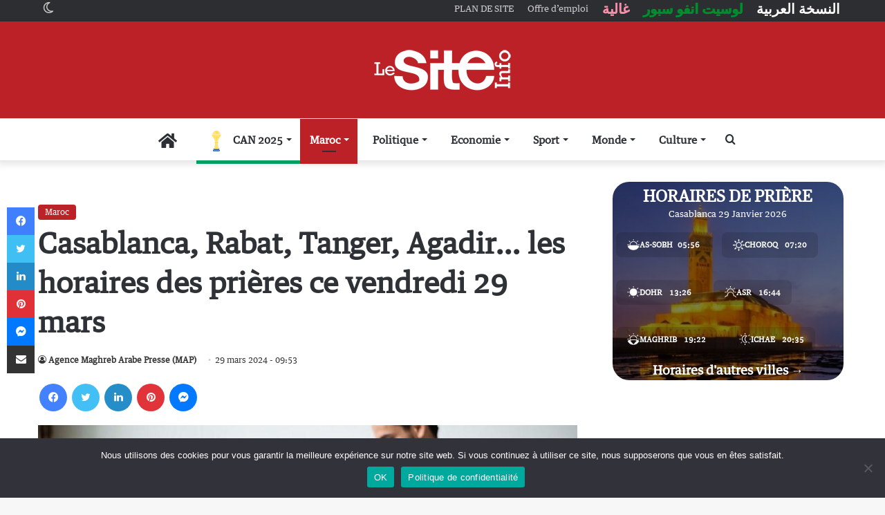

--- FILE ---
content_type: text/html; charset=UTF-8
request_url: https://www.lesiteinfo.com/maroc/613097-casablanca-rabat-tanger-agadir-les-horaires-des-prieres-de-ce-vendredi-29-mars-2024.html
body_size: 38674
content:
<!DOCTYPE html>
<html lang="fr-FR" class="" data-skin="light">
<head>
	<meta charset="UTF-8" />
	<link rel="profile" href="https://gmpg.org/xfn/11" />
	
<meta http-equiv='x-dns-prefetch-control' content='on'>
<link rel='dns-prefetch' href='//cdnjs.cloudflare.com' />
<link rel='dns-prefetch' href='//ajax.googleapis.com' />
<link rel='dns-prefetch' href='//fonts.googleapis.com' />
<link rel='dns-prefetch' href='//fonts.gstatic.com' />
<link rel='dns-prefetch' href='//s.gravatar.com' />
<link rel='dns-prefetch' href='//www.google-analytics.com' />
<meta name='robots' content='index, follow, max-image-preview:large, max-snippet:-1, max-video-preview:-1' />
<!-- Jetpack Site Verification Tags -->
<meta name="google-site-verification" content="cw9Gdgr6GjLQli2Wy1cKjKsDQdyUBHqnlqXXuIPxWeg" />
<meta name="msvalidate.01" content="697788CB2A8FE7880C3A20AA3AAB8D6D" />
<meta name="p:domain_verify" content="db1e58922bd5d9d2180f1dab70ba63e8" />
<meta name="yandex-verification" content="67cbb83f10dcac85" />

	<!-- This site is optimized with the Yoast SEO Premium plugin v26.6 (Yoast SEO v26.8) - https://yoast.com/product/yoast-seo-premium-wordpress/ -->
	<title>Casablanca, Rabat, Tanger, Agadir... les horaires des prières ce vendredi 29 mars - LeSiteinfo.com</title>
	<meta name="description" content="Ci-dessous, les horaires des prières à Casablanca, Rabat, Marrakech, Fès, Meknès, Agadir et Tanger." />
	<link rel="canonical" href="https://www.lesiteinfo.com/maroc/613097-casablanca-rabat-tanger-agadir-les-horaires-des-prieres-de-ce-vendredi-29-mars-2024.html" />
	<meta property="og:locale" content="fr_FR" />
	<meta property="og:type" content="article" />
	<meta property="og:title" content="Casablanca, Rabat, Tanger, Agadir... les horaires des prières ce vendredi 29 mars" />
	<meta property="og:description" content="Ci-dessous, les horaires des prières à Casablanca, Rabat, Marrakech, Fès, Meknès, Agadir et Tanger." />
	<meta property="og:url" content="https://www.lesiteinfo.com/maroc/613097-casablanca-rabat-tanger-agadir-les-horaires-des-prieres-de-ce-vendredi-29-mars-2024.html" />
	<meta property="og:site_name" content="LeSiteinfo.com" />
	<meta property="article:published_time" content="2024-03-29T09:53:48+00:00" />
	<meta property="article:modified_time" content="2024-03-29T09:55:01+00:00" />
	<meta property="og:image" content="https://www.lesiteinfo.com/wp-content/uploads/2020/05/Eid-Priere.jpg" />
	<meta property="og:image:width" content="1200" />
	<meta property="og:image:height" content="600" />
	<meta property="og:image:type" content="image/jpeg" />
	<meta name="author" content="Agence Maghreb Arabe Presse (MAP)" />
	<meta name="twitter:card" content="summary_large_image" />
	<meta name="twitter:label1" content="Écrit par" />
	<meta name="twitter:data1" content="Agence Maghreb Arabe Presse (MAP)" />
	<meta name="twitter:label2" content="Durée de lecture estimée" />
	<meta name="twitter:data2" content="1 minute" />
	<script type="application/ld+json" class="yoast-schema-graph">{"@context":"https://schema.org","@graph":[{"@type":"NewsArticle","@id":"https://www.lesiteinfo.com/maroc/613097-casablanca-rabat-tanger-agadir-les-horaires-des-prieres-de-ce-vendredi-29-mars-2024.html#article","isPartOf":{"@id":"https://www.lesiteinfo.com/maroc/613097-casablanca-rabat-tanger-agadir-les-horaires-des-prieres-de-ce-vendredi-29-mars-2024.html"},"author":{"name":"Agence Maghreb Arabe Presse (MAP)","@id":"https://www.lesiteinfo.com/#/schema/person/5cfa43e5dcb6db000e6589a84f9588eb"},"headline":"Casablanca, Rabat, Tanger, Agadir&#8230; les horaires des prières ce vendredi 29 mars","datePublished":"2024-03-29T09:53:48+00:00","dateModified":"2024-03-29T09:55:01+00:00","mainEntityOfPage":{"@id":"https://www.lesiteinfo.com/maroc/613097-casablanca-rabat-tanger-agadir-les-horaires-des-prieres-de-ce-vendredi-29-mars-2024.html"},"wordCount":128,"image":{"@id":"https://www.lesiteinfo.com/maroc/613097-casablanca-rabat-tanger-agadir-les-horaires-des-prieres-de-ce-vendredi-29-mars-2024.html#primaryimage"},"thumbnailUrl":"https://www.lesiteinfo.com/wp-content/uploads/2020/05/Eid-Priere.jpg","keywords":["Casablanca","prière"],"articleSection":["Maroc"],"inLanguage":"fr-FR","copyrightYear":"2024","copyrightHolder":{"@id":"https://www.lesiteinfo.com/#organization"}},{"@type":"WebPage","@id":"https://www.lesiteinfo.com/maroc/613097-casablanca-rabat-tanger-agadir-les-horaires-des-prieres-de-ce-vendredi-29-mars-2024.html","url":"https://www.lesiteinfo.com/maroc/613097-casablanca-rabat-tanger-agadir-les-horaires-des-prieres-de-ce-vendredi-29-mars-2024.html","name":"Casablanca, Rabat, Tanger, Agadir... les horaires des prières ce vendredi 29 mars - LeSiteinfo.com","isPartOf":{"@id":"https://www.lesiteinfo.com/#website"},"primaryImageOfPage":{"@id":"https://www.lesiteinfo.com/maroc/613097-casablanca-rabat-tanger-agadir-les-horaires-des-prieres-de-ce-vendredi-29-mars-2024.html#primaryimage"},"image":{"@id":"https://www.lesiteinfo.com/maroc/613097-casablanca-rabat-tanger-agadir-les-horaires-des-prieres-de-ce-vendredi-29-mars-2024.html#primaryimage"},"thumbnailUrl":"https://www.lesiteinfo.com/wp-content/uploads/2020/05/Eid-Priere.jpg","datePublished":"2024-03-29T09:53:48+00:00","dateModified":"2024-03-29T09:55:01+00:00","author":{"@id":"https://www.lesiteinfo.com/#/schema/person/5cfa43e5dcb6db000e6589a84f9588eb"},"description":"Ci-dessous, les horaires des prières à Casablanca, Rabat, Marrakech, Fès, Meknès, Agadir et Tanger.","breadcrumb":{"@id":"https://www.lesiteinfo.com/maroc/613097-casablanca-rabat-tanger-agadir-les-horaires-des-prieres-de-ce-vendredi-29-mars-2024.html#breadcrumb"},"inLanguage":"fr-FR","potentialAction":[{"@type":"ReadAction","target":["https://www.lesiteinfo.com/maroc/613097-casablanca-rabat-tanger-agadir-les-horaires-des-prieres-de-ce-vendredi-29-mars-2024.html"]}]},{"@type":"ImageObject","inLanguage":"fr-FR","@id":"https://www.lesiteinfo.com/maroc/613097-casablanca-rabat-tanger-agadir-les-horaires-des-prieres-de-ce-vendredi-29-mars-2024.html#primaryimage","url":"https://www.lesiteinfo.com/wp-content/uploads/2020/05/Eid-Priere.jpg","contentUrl":"https://www.lesiteinfo.com/wp-content/uploads/2020/05/Eid-Priere.jpg","width":1200,"height":600},{"@type":"BreadcrumbList","@id":"https://www.lesiteinfo.com/maroc/613097-casablanca-rabat-tanger-agadir-les-horaires-des-prieres-de-ce-vendredi-29-mars-2024.html#breadcrumb","itemListElement":[{"@type":"ListItem","position":1,"name":"Accueil","item":"https://www.lesiteinfo.com/"},{"@type":"ListItem","position":2,"name":"Casablanca, Rabat, Tanger, Agadir&#8230; les horaires des prières ce vendredi 29 mars"}]},{"@type":"WebSite","@id":"https://www.lesiteinfo.com/#website","url":"https://www.lesiteinfo.com/","name":"LeSiteinfo.com","description":"Le site des actualités du Maroc","potentialAction":[{"@type":"SearchAction","target":{"@type":"EntryPoint","urlTemplate":"https://www.lesiteinfo.com/?s={search_term_string}"},"query-input":{"@type":"PropertyValueSpecification","valueRequired":true,"valueName":"search_term_string"}}],"inLanguage":"fr-FR"},{"@type":"Person","@id":"https://www.lesiteinfo.com/#/schema/person/5cfa43e5dcb6db000e6589a84f9588eb","name":"Agence Maghreb Arabe Presse (MAP)","image":{"@type":"ImageObject","inLanguage":"fr-FR","@id":"https://www.lesiteinfo.com/#/schema/person/image/","url":"https://secure.gravatar.com/avatar/0abd3fcb971c1dc1e6144c55e0adacd90bf999ee70f59ae95f000b2ee7c1a58e?s=96&d=mm&r=g","contentUrl":"https://secure.gravatar.com/avatar/0abd3fcb971c1dc1e6144c55e0adacd90bf999ee70f59ae95f000b2ee7c1a58e?s=96&d=mm&r=g","caption":"Agence Maghreb Arabe Presse (MAP)"},"sameAs":["https://www.map.ma/"],"url":"https://www.lesiteinfo.com/author/map"}]}</script>
	<!-- / Yoast SEO Premium plugin. -->


<link rel="amphtml" href="https://www.lesiteinfo.com/maroc/613097-casablanca-rabat-tanger-agadir-les-horaires-des-prieres-de-ce-vendredi-29-mars-2024.html?amp" /><meta name="generator" content="AMP for WP 1.0.74"/><link rel='dns-prefetch' href='//www.google.com' />
<link rel='dns-prefetch' href='//www.googletagmanager.com' />
<link rel='dns-prefetch' href='//stats.wp.com' />
<link rel='dns-prefetch' href='//c0.wp.com' />
<link rel="alternate" type="application/rss+xml" title="LeSiteinfo.com &raquo; Flux" href="https://www.lesiteinfo.com/feed" />
<link rel="alternate" type="application/rss+xml" title="LeSiteinfo.com &raquo; Flux des commentaires" href="https://www.lesiteinfo.com/comments/feed" />
		<script type="text/javascript">try{if("undefined"!=typeof localStorage){var tieSkin=localStorage.getItem("tie-skin"),html=document.getElementsByTagName("html")[0].classList,htmlSkin="light";if(html.contains("dark-skin")&&(htmlSkin="dark"),null!=tieSkin&&tieSkin!=htmlSkin){html.add("tie-skin-inverted");var tieSkinInverted=!0}"dark"==tieSkin?html.add("dark-skin"):"light"==tieSkin&&html.remove("dark-skin")}}catch(t){console.log(t)}</script>
		
		<style type="text/css">
			:root{
			
					--main-nav-background: #FFFFFF;
					--main-nav-secondry-background: rgba(0,0,0,0.03);
					--main-nav-primary-color: #0088ff;
					--main-nav-contrast-primary-color: #FFFFFF;
					--main-nav-text-color: #2c2f34;
					--main-nav-secondry-text-color: rgba(0,0,0,0.5);
					--main-nav-main-border-color: rgba(0,0,0,0.1);
					--main-nav-secondry-border-color: rgba(0,0,0,0.08);
				
			}
		</style>
	<link rel="alternate" title="oEmbed (JSON)" type="application/json+oembed" href="https://www.lesiteinfo.com/wp-json/oembed/1.0/embed?url=https%3A%2F%2Fwww.lesiteinfo.com%2Fmaroc%2F613097-casablanca-rabat-tanger-agadir-les-horaires-des-prieres-de-ce-vendredi-29-mars-2024.html" />
<link rel="alternate" title="oEmbed (XML)" type="text/xml+oembed" href="https://www.lesiteinfo.com/wp-json/oembed/1.0/embed?url=https%3A%2F%2Fwww.lesiteinfo.com%2Fmaroc%2F613097-casablanca-rabat-tanger-agadir-les-horaires-des-prieres-de-ce-vendredi-29-mars-2024.html&#038;format=xml" />
<meta name="viewport" content="width=device-width, initial-scale=1.0" /><style id='wp-img-auto-sizes-contain-inline-css' type='text/css'>
img:is([sizes=auto i],[sizes^="auto," i]){contain-intrinsic-size:3000px 1500px}
/*# sourceURL=wp-img-auto-sizes-contain-inline-css */
</style>
<style id='wp-emoji-styles-inline-css' type='text/css'>

	img.wp-smiley, img.emoji {
		display: inline !important;
		border: none !important;
		box-shadow: none !important;
		height: 1em !important;
		width: 1em !important;
		margin: 0 0.07em !important;
		vertical-align: -0.1em !important;
		background: none !important;
		padding: 0 !important;
	}
/*# sourceURL=wp-emoji-styles-inline-css */
</style>
<link rel='stylesheet' id='cookie-notice-front-css' href='https://www.lesiteinfo.com/wp-content/plugins/cookie-notice/css/front.min.css?ver=2.5.3' type='text/css' media='all' />
<link rel='stylesheet' id='tie-css-base-css' href='https://www.lesiteinfo.com/wp-content/themes/lesiteinfo/assets/css/base.min.css?ver=6.2.0' type='text/css' media='all' />
<link rel='stylesheet' id='tie-css-styles-css' href='https://www.lesiteinfo.com/wp-content/themes/lesiteinfo/assets/css/style.min.css?ver=6.2.0' type='text/css' media='all' />
<link rel='stylesheet' id='tie-css-widgets-css' href='https://www.lesiteinfo.com/wp-content/themes/lesiteinfo/assets/css/widgets.min.css?ver=6.2.0' type='text/css' media='all' />
<link rel='stylesheet' id='tie-css-helpers-css' href='https://www.lesiteinfo.com/wp-content/themes/lesiteinfo/assets/css/helpers.min.css?ver=6.2.0' type='text/css' media='all' />
<link rel='stylesheet' id='tie-fontawesome5-css' href='https://www.lesiteinfo.com/wp-content/themes/lesiteinfo/assets/css/fontawesome.css?ver=6.2.0' type='text/css' media='all' />
<link rel='stylesheet' id='tie-css-ilightbox-css' href='https://www.lesiteinfo.com/wp-content/themes/lesiteinfo/assets/ilightbox/dark-skin/skin.css?ver=6.2.0' type='text/css' media='all' />
<link rel='stylesheet' id='tie-css-shortcodes-css' href='https://www.lesiteinfo.com/wp-content/themes/lesiteinfo/assets/css/plugins/shortcodes.min.css?ver=6.2.0' type='text/css' media='all' />
<link rel='stylesheet' id='tie-css-single-css' href='https://www.lesiteinfo.com/wp-content/themes/lesiteinfo/assets/css/single.min.css?ver=6.2.0' type='text/css' media='all' />
<link rel='stylesheet' id='tie-css-print-css' href='https://www.lesiteinfo.com/wp-content/themes/lesiteinfo/assets/css/print.css?ver=6.2.0' type='text/css' media='print' />
<link rel='stylesheet' id='lesiteinfo-child-css-css' href='https://www.lesiteinfo.com/wp-content/themes/lesiteinfo-child/style.css?ver=1.0.0' type='text/css' media='all' />
<link rel='stylesheet' id='tie-css-style-custom-css' href='https://www.lesiteinfo.com/wp-content/themes/lesiteinfo/assets/custom-css/style-custom.css?ver=63671' type='text/css' media='all' />
<style id='tie-css-style-custom-inline-css' type='text/css'>
:root:root{--brand-color: #bc2127;--dark-brand-color: #8a0000;--bright-color: #FFFFFF;--base-color: #2c2f34;}#reading-position-indicator{box-shadow: 0 0 10px rgba( 188,33,39,0.7);}
/*# sourceURL=tie-css-style-custom-inline-css */
</style>
<link rel='stylesheet' id='wp-add-custom-css-css' href='https://www.lesiteinfo.com?display_custom_css=css&#038;ver=6.9' type='text/css' media='all' />
<script type="text/javascript" id="cookie-notice-front-js-before">
/* <![CDATA[ */
var cnArgs = {"ajaxUrl":"https:\/\/www.lesiteinfo.com\/wp-admin\/admin-ajax.php","nonce":"00abbef4e5","hideEffect":"fade","position":"bottom","onScroll":true,"onScrollOffset":100,"onClick":false,"cookieName":"cookie_notice_accepted","cookieTime":604800,"cookieTimeRejected":604800,"globalCookie":false,"redirection":false,"cache":true,"revokeCookies":false,"revokeCookiesOpt":"automatic"};

//# sourceURL=cookie-notice-front-js-before
/* ]]> */
</script>
<script type="text/javascript" src="https://www.lesiteinfo.com/wp-content/plugins/cookie-notice/js/front.min.js?ver=2.5.3" id="cookie-notice-front-js"></script>
<script type="text/javascript" src="https://www.google.com/recaptcha/api.js?ver=6.9" id="google-recaptcha-js"></script>
<script type="text/javascript" data-no-optimize="1" data-cfasync="false" src="https://c0.wp.com/c/6.9/wp-includes/js/jquery/jquery.min.js" id="jquery-core-js"></script>
<script type="text/javascript" src="https://c0.wp.com/c/6.9/wp-includes/js/jquery/jquery-migrate.min.js" id="jquery-migrate-js"></script>

<!-- Extrait de code de la balise Google (gtag.js) ajouté par Site Kit -->

<!-- Extrait Google Analytics ajouté par Site Kit -->
<script type="text/javascript" src="https://www.googletagmanager.com/gtag/js?id=G-GSC1BQXTVE" id="google_gtagjs-js" async></script>
<script type="text/javascript" id="google_gtagjs-js-after">
/* <![CDATA[ */
window.dataLayer = window.dataLayer || [];function gtag(){dataLayer.push(arguments);}
gtag("set","linker",{"domains":["www.lesiteinfo.com"]});
gtag("js", new Date());
gtag("set", "developer_id.dZTNiMT", true);
gtag("config", "G-GSC1BQXTVE");
//# sourceURL=google_gtagjs-js-after
/* ]]> */
</script>

<!-- Extrait de code de la balise Google de fin (gtag.js) ajouté par Site Kit -->
<link rel="https://api.w.org/" href="https://www.lesiteinfo.com/wp-json/" /><link rel="alternate" title="JSON" type="application/json" href="https://www.lesiteinfo.com/wp-json/wp/v2/posts/613097" /><link rel="EditURI" type="application/rsd+xml" title="RSD" href="https://www.lesiteinfo.com/xmlrpc.php?rsd" />
<meta name="generator" content="WordPress 6.9" />
<link rel='shortlink' href='https://www.lesiteinfo.com/?p=613097' />
<meta name="generator" content="Site Kit by Google 1.140.0" /><!-- Markup (JSON-LD) structured in schema.org ver.4.8.1 START -->
<script type="application/ld+json">
{
    "@context": "https://schema.org",
    "@type": "BreadcrumbList",
    "itemListElement": [
        {
            "@type": "ListItem",
            "position": 1,
            "item": {
                "@id": "https://www.lesiteinfo.com",
                "name": "LeSiteinfo.com"
            }
        },
        {
            "@type": "ListItem",
            "position": 2,
            "item": {
                "@id": "https://www.lesiteinfo.com/category/maroc",
                "name": "Maroc"
            }
        },
        {
            "@type": "ListItem",
            "position": 3,
            "item": {
                "@id": "https://www.lesiteinfo.com/maroc/613097-casablanca-rabat-tanger-agadir-les-horaires-des-prieres-de-ce-vendredi-29-mars-2024.html",
                "name": "Casablanca, Rabat, Tanger, Agadir... les horaires des prières ce vendredi 29 mars"
            }
        }
    ]
}
</script>
<script type="application/ld+json">
{
    "@context": "https://schema.org",
    "@type": "NewsMediaOrganization",
    "name": "LESITEINFO",
    "url": "https://www.lesiteinfo.com/",
    "logo": "https://www.lesiteinfo.com/wp-content/uploads/2023/03/lesiteinfo-logotrans.png",
    "sameAs": [
        "https://www.facebook.com/lesiteinfo",
        "https://twitter.com/LeSiteInfoFR",
        "https://www.instagram.com/lesiteinfo/",
        "https://www.youtube.com/c/LeSiteinfoTV",
        "https://fr.linkedin.com/company/lesiteinfo",
        "https://www.pinterest.com/lesiteinfocom/"
    ]
}
</script>
<!-- Markup (JSON-LD) structured in schema.org END -->
	<style>img#wpstats{display:none}</style>
		<meta http-equiv="X-UA-Compatible" content="IE=edge"><meta http-equiv="refresh" content="600">
<meta http-equiv="origin-trial" content="disable-topics">

<!-- Global site tag (gtag.js) - Google Analytics GA4 -->
<script async src="https://www.googletagmanager.com/gtag/js?id=G-GSC1BQXTVE"></script>

<script>
  window.dataLayer = window.dataLayer || [];
  function gtag(){dataLayer.push(arguments);}
  gtag('js', new Date());

  gtag('config', 'G-GSC1BQXTVE');
</script>
<!-- Global site tag (gtag.js) - Google Analytics -->
<!--<script async src="https://pagead2.googlesyndication.com/pagead/js/adsbygoogle.js?client=ca-pub-1021409778642596" crossorigin="anonymous"></script>  -->
<script async src="https://www.googletagmanager.com/gtag/js?id=UA-75349836-1"></script>
<script>
  window.dataLayer = window.dataLayer || [];
  function gtag(){dataLayer.push(arguments);}
  gtag('js', new Date());

  gtag('config', 'UA-75349836-1');
</script>
<style>.slick-slide { background: white; } .widget_text ul li { list-style: unset !important; }
li#menu-item-579119 { border-bottom: none; }
/* Masquer l’icône Font Awesome */
#menu-item-662394 .tie-menu-icon::before {
    display: none !important;
}

/* Remplacer par l’icône SVG CAN */
#menu-item-662394 .tie-menu-icon {
    background-image: url("https://www.lesiteinfo.com/wp-content/uploads/2025/12/can2025.svg");
    background-repeat: no-repeat;
    background-position: center;
    background-size: contain;

    width: 30px;
    height: 30px;

    display: inline-block;
    vertical-align: middle;

    font-size: 0 !important;
    color: transparent !important;
    margin-right: 6px;
}
	
	/* ===== MENU MOBILE : masquer l’icône Font Awesome ===== */
#mobile-menu #menu-item-662413 .tie-menu-icon::before {
    display: none !important;
}

/* ===== MENU MOBILE : remplacer par l’icône SVG CAN ===== */
#mobile-menu #menu-item-662413 .tie-menu-icon {
    background-image: url("https://www.lesiteinfo.com/wp-content/uploads/2025/12/can2025.svg");
    background-repeat: no-repeat;
    background-position: center;
    background-size: contain;

    width: 20px;
    height: 30px;

    display: inline-block;
    vertical-align: middle;

    font-size: 0 !important;
    color: transparent !important;
    margin-right: 8px;
}
</style>

<!-- End Alexa Certify Javascript -->  
<meta property="fb:app_id" content="899971573484066"/>
<meta name="p:domain_verify" content="db1e58922bd5d9d2180f1dab70ba63e8"/>
<!-- Chrome, Firefox OS and Opera -->
<meta name="theme-color" content="#c2212c">
<!-- Windows Phone -->
<meta name="msapplication-navbutton-color" content="#c2212c">
<!-- iOS Safari -->
<meta name="apple-mobile-web-app-status-bar-style" content="#c2212c">
<link rel='dns-prefetch' href='//www.google.com' />
<link rel='dns-prefetch' href='//s.w.org' />
<meta name="HandheldFriendly" content="true" />
<meta name="apple-mobile-web-app-capable" content="YES" />
<link rel="alternate" type="application/rss+xml" title="LeSiteinfo &raquo; Flux" href="https://www.lesiteinfo.com/feed/" />
<!-- DFP 1021409778642596 -->
<script>
  (function() {
    var useSSL = 'https:' == document.location.protocol;
    var src = (useSSL ? 'https:' : 'http:') +
        '//www.googletagservices.com/tag/js/gpt.js';
    document.write('<scr' + 'ipt src="' + src + '"></scr' + 'ipt>');
  })();
</script>

<script>
  googletag.cmd.push(function() {
		googletag.defineSlot('/136889141/lesiteinfocom-french', [[120, 600], [320, 100], [1000, 90], [320, 80], [1, 1], [300, 100], [250, 250], [336, 280], [468, 60], [800, 250], [300, 600], [750, 250], [970, 250], [700, 250], [160, 600], 'fluid', [300, 1050], [320, 50], [320, 160], [1000, 250], [970, 90], [300, 250], [728, 90], [750, 200], [1800, 1000], [300, 50]], 'div-gpt-ad-1725535818792-0').addService(googletag.pubads());
googletag.defineSlot('/136889141/lesiteinfocom-french/lesiteinfocom-french-Billboard-Desktop-TOP', [[728, 90], [970, 150], [970, 250]], 'div-gpt-ad-1725535643900-0').addService(googletag.pubads());
googletag.defineSlot('/136889141/lesiteinfocom-french/lesiteinfocom-french-Pave-TOP-Mobile-1', [[300, 250], [320, 50], [320, 80], [336, 280], [320, 100]], 'div-gpt-ad-1725535713906-0').addService(googletag.pubads());
googletag.defineSlot('/136889141/lesiteinfocom-french/lesiteinfocom-french-Pave-BeforePost-Mobile', [[300, 250], [320, 80], [336, 280], [320, 100], [320, 50]], 'div-gpt-ad-1725880555685-0').addService(googletag.pubads());
googletag.defineSlot('/136889141/lesiteinfocom-french/lesiteinfocom-french-Pave-AfterPost-Mobile-2', [[320, 80], [336, 280], [300, 250], [320, 100], [320, 50], [300, 600]], 'div-gpt-ad-1725535740606-0').addService(googletag.pubads());
googletag.defineSlot('/136889141/lesiteinfocom-french/lesiteinfocom-french-Lateral-Desktop-1', [[300, 250], [336, 280], [300, 600]], 'div-gpt-ad-1725535778073-0').addService(googletag.pubads());
		    googletag.defineSlot('/136889141/lesiteinfocom-french/lesiteinfocom-french-Lateral-Desktop-2', [[300, 250], [336, 280], [300, 600]], 'div-gpt-ad-1726063373066-0').addService(googletag.pubads());

    googletag.defineSlot('/136889141/fr-bill-pave-header', [[320, 100], [336, 280], [300, 250]], 'div-gpt-ad-1686822337681-0').addService(googletag.pubads());
    googletag.defineSlot('/136889141/FR-300*250-Fin-Article', [[336, 250], [300, 250]], 'div-gpt-ad-1514459201997-0').addService(googletag.pubads());
		googletag.defineSlot('/21821871921/Milieu2', [[300, 600], [300, 250]], 'div-gpt-ad-1585670193615-0').addService(googletag.pubads());
		    googletag.defineSlot('/136889141/fr-pave-top', [[320, 100], [300, 250], [336, 280]], 'div-gpt-ad-1662732725468-0').addService(googletag.pubads());
    googletag.defineSlot('/136889141/FR-300*250-TOP-Article', [300, 250], 'div-gpt-ad-1514459201997-1').addService(googletag.pubads());
    googletag.defineSlot('/136889141/FR-300*250-TOP-Article-passback', [300, 250], 'div-gpt-ad-1514459201997-2').addService(googletag.pubads());
googletag.defineSlot('/136889141/FR-300*600', [[300, 600], [300, 250], [336, 250]], 'div-gpt-ad-1514723309394-0').addService(googletag.pubads()); 
		googletag.defineSlot('/136889141/FR-300*600-2', [[336, 250], [300, 600], [300, 250]], 'div-gpt-ad-1514459201997-4').addService(googletag.pubads());
    googletag.defineSlot('/136889141/FR-300*600-passback', [[300, 250], [300, 600]], 'div-gpt-ad-1514459201997-5').addService(googletag.pubads());
    googletag.defineSlot('/136889141/FR-Habillage', [1, 1], 'div-gpt-ad-1514459201997-6').addService(googletag.pubads());
    googletag.defineSlot('/136889141/FR-Habillage-Article1', [1, 1], 'div-gpt-ad-1514459201997-7').addService(googletag.pubads());
		googletag.defineSlot('/21821871921/LESECO-PAVE', [[300, 250], [336, 280]], 'div-gpt-ad-1720777555104-0').addService(googletag.pubads());
    googletag.defineSlot('/136889141/FR-header-Mobile', [[320, 80], [300, 100], [300, 300], [320, 100], [300, 50], [320, 50], [300, 80], [336, 280],[336, 250], [300, 250]], 'div-gpt-ad-1514459201997-8').addService(googletag.pubads());
    googletag.defineSlot('/136889141/FR-interstisiel', [1, 1], 'div-gpt-ad-1514459201997-9').addService(googletag.pubads());
    googletag.defineSlot('/136889141/FR-Megabanner-TOP-passback', [[320, 80], [300, 600], [970, 250], [300, 250], [728, 90], [970, 150]], 'div-gpt-ad-1514459201997-10').addService(googletag.pubads());
    googletag.defineSlot('/136889141/FR-728*90-TOP', [[970, 250], [728, 90], [970, 150]], 'div-gpt-ad-1514459201997-11').addService(googletag.pubads());
    googletag.defineSlot('/136889141/FR-Milieu-1', [[320, 80], [336, 250], [300, 100], [300, 600], [300, 300], [320, 100], [300, 50], [320, 50], [300, 80], [300, 250], [320, 480]], 'div-gpt-ad-1514459201997-12').addService(googletag.pubads());
    googletag.defineSlot('/136889141/FR-Milieu-2', [[320, 80], [336, 250], [300, 100], [300, 600], [300, 300], [320, 100], [300, 50], [320, 50], [300, 80], [300, 250], [320, 480]], 'div-gpt-ad-1514459201997-13').addService(googletag.pubads());
    googletag.defineSlot('/136889141/FR-Milieu-3', [[320, 80], [336, 250], [300, 100], [300, 600], [300, 300], [320, 100], [300, 50], [320, 50], [300, 80], [300, 250], [320, 480]], 'div-gpt-ad-1514459201997-14').addService(googletag.pubads());
		    googletag.defineSlot('/21556668/Ste-300*250-Top', [300, 250], 'div-gpt-ad-1708451241175-0').addService(googletag.pubads());
		    googletag.defineSlot('/21556668/Pavecaree', [336, 280], 'div-gpt-ad-1708462349629-0').addService(googletag.pubads());
    googletag.defineSlot('/136889141/gallerytagmobile', [[320, 80], [300, 100], [300, 600], [300, 300], [320, 100], [300, 50], [320, 50], [300, 80], [300, 250], [320, 480]], 'div-gpt-ad-1514459201997-15').addService(googletag.pubads());
    googletag.defineSlot('/136889141/megabanner-milieu-1', [728, 90], 'div-gpt-ad-1514459201997-16').addService(googletag.pubads());
    googletag.defineSlot('/136889141/megabanner-milieu-2', [728, 90], 'div-gpt-ad-1514459201997-17').addService(googletag.pubads());
    googletag.defineSlot('/136889141/megabanner-milieu-footer', [728, 90], 'div-gpt-ad-1514459201997-18').addService(googletag.pubads());
    googletag.defineSlot('/136889141/other-posts', [[1, 1], [320, 416]], 'div-gpt-ad-1563467302079-0').addService(googletag.pubads());
    googletag.defineSlot('/136889141/footer-mobile', [[320, 50], [320, 100]], 'div-gpt-ad-1516964213132-0').addService(googletag.pubads());
googletag.defineSlot('/136889141/Video-bas-article', [1, 1], 'div-gpt-ad-1533038508396-0').addService(googletag.pubads());
		googletag.defineSlot('/136889141/pave-image-article', [[300, 250], [336, 300]], 'div-gpt-ad-1655936462506-0').addService(googletag.pubads());
    googletag.defineSlot('/136889141/mileu-etranger', [[300, 600], [336, 280]], 'div-gpt-ad-1664091086094-0').addService(googletag.pubads());
		googletag.defineSlot('/136889141/Mileu-etranger-article', [[336, 280], [300, 600], [336, 250]], 'div-gpt-ad-1684485873710-0').addService(googletag.pubads());
    googletag.pubads().enableSingleRequest();
    googletag.pubads().collapseEmptyDivs();
    googletag.pubads().enableSyncRendering();
    googletag.enableServices();
  });
</script>
<!--  End DFP -->
<meta name="theme-color" content="#bc2127" />      <meta name="onesignal" content="wordpress-plugin"/>
            <script>

      window.OneSignal = window.OneSignal || [];

      OneSignal.push( function() {
        OneSignal.SERVICE_WORKER_UPDATER_PATH = "OneSignalSDKUpdaterWorker.js.php";
                      OneSignal.SERVICE_WORKER_PATH = "OneSignalSDKWorker.js.php";
                      OneSignal.SERVICE_WORKER_PARAM = { scope: "/" };
        OneSignal.setDefaultNotificationUrl("https://www.lesiteinfo.com");
        var oneSignal_options = {};
        window._oneSignalInitOptions = oneSignal_options;

        oneSignal_options['wordpress'] = true;
oneSignal_options['appId'] = '37dc7281-3892-43eb-b500-286115b03e77';
oneSignal_options['allowLocalhostAsSecureOrigin'] = true;
oneSignal_options['welcomeNotification'] = { };
oneSignal_options['welcomeNotification']['title'] = "";
oneSignal_options['welcomeNotification']['message'] = "Merci de vous être abonné!";
oneSignal_options['path'] = "https://www.lesiteinfo.com/wp-content/plugins/onesignal-free-web-push-notifications/sdk_files/";
oneSignal_options['safari_web_id'] = "web.onesignal.auto.064b44a8-1dd7-4e10-9d87-452ef5b9c9dd";
oneSignal_options['persistNotification'] = true;
oneSignal_options['promptOptions'] = { };
oneSignal_options['promptOptions']['actionMessage'] = "Souhaitez-vous recevoir nos dernières infos par notification?";
oneSignal_options['promptOptions']['exampleNotificationTitleDesktop'] = "Ceci est un exemple de notification";
oneSignal_options['promptOptions']['exampleNotificationMessageDesktop'] = "Les notifications apparaîtront sur votre bureau";
oneSignal_options['promptOptions']['exampleNotificationTitleMobile'] = "Ceci est un exemple de notification";
oneSignal_options['promptOptions']['exampleNotificationMessageMobile'] = "Les notifications apparaîtront sur votre bureau";
oneSignal_options['promptOptions']['acceptButtonText'] = "OK";
oneSignal_options['promptOptions']['cancelButtonText'] = "NON MERCI";
oneSignal_options['promptOptions']['siteName'] = "Le Site info";
oneSignal_options['notifyButton'] = { };
oneSignal_options['notifyButton']['enable'] = true;
oneSignal_options['notifyButton']['position'] = 'bottom-left';
oneSignal_options['notifyButton']['theme'] = 'inverse';
oneSignal_options['notifyButton']['size'] = 'small';
oneSignal_options['notifyButton']['showCredit'] = true;
oneSignal_options['notifyButton']['text'] = {};
oneSignal_options['notifyButton']['text']['tip.state.unsubscribed'] = 'Abonnez-vous aux notifications';
oneSignal_options['notifyButton']['text']['tip.state.subscribed'] = 'Vous êtes abonné aux notifications';
oneSignal_options['notifyButton']['text']['tip.state.blocked'] = 'Vous avez bloqué les notifications';
oneSignal_options['notifyButton']['text']['message.action.subscribed'] = 'Merci de vous être abonné!';
oneSignal_options['notifyButton']['text']['message.action.resubscribed'] = 'Vous êtes abonné aux notifications';
oneSignal_options['notifyButton']['text']['message.action.unsubscribed'] = 'Vous ne recevrez plus de notifications';
oneSignal_options['notifyButton']['text']['dialog.main.title'] = 'Gérer les notifications de site';
oneSignal_options['notifyButton']['text']['dialog.main.button.subscribe'] = 'S&#039;ABONNER';
oneSignal_options['notifyButton']['text']['dialog.main.button.unsubscribe'] = 'DÉSABONNER';
oneSignal_options['notifyButton']['text']['dialog.blocked.title'] = 'Débloquer les notifications';
oneSignal_options['notifyButton']['text']['dialog.blocked.message'] = 'Suivez ces instructions pour autoriser les notifications:';
                OneSignal.init(window._oneSignalInitOptions);
                OneSignal.showSlidedownPrompt();      });

      function documentInitOneSignal() {
        var oneSignal_elements = document.getElementsByClassName("OneSignal-prompt");

        var oneSignalLinkClickHandler = function(event) { OneSignal.push(['registerForPushNotifications']); event.preventDefault(); };        for(var i = 0; i < oneSignal_elements.length; i++)
          oneSignal_elements[i].addEventListener('click', oneSignalLinkClickHandler, false);
      }

      if (document.readyState === 'complete') {
           documentInitOneSignal();
      }
      else {
           window.addEventListener("load", function(event){
               documentInitOneSignal();
          });
      }
    </script>
<link rel="icon" href="https://www.lesiteinfo.com/wp-content/uploads/2021/09/favicon.png" sizes="32x32" />
<link rel="icon" href="https://www.lesiteinfo.com/wp-content/uploads/2021/09/favicon.png" sizes="192x192" />
<link rel="apple-touch-icon" href="https://www.lesiteinfo.com/wp-content/uploads/2021/09/favicon.png" />
<meta name="msapplication-TileImage" content="https://www.lesiteinfo.com/wp-content/uploads/2021/09/favicon.png" />
	<!-- Category DFP -->
<script>googletag.pubads().setTargeting("versions", "https://www.lesiteinfo.com");</script>
<script>googletag.pubads().setTargeting("hyperlien", "613097");</script>
<script>googletag.pubads().setTargeting("permalinks", "https://www.lesiteinfo.com/maroc/613097-casablanca-rabat-tanger-agadir-les-horaires-des-prieres-de-ce-vendredi-29-mars-2024.html");</script>
<script>googletag.pubads().setTargeting("categorys", "Maroc");</script>
<!-- DFP -->
<script>
    googletag.pubads().setTargeting("dossiers", "");
    googletag.pubads().setTargeting("tagss", "Casablanca,prière");
    googletag.pubads().setTargeting("tag_exist", "0");
</script>
<!-- End Category DFP -->
<style id='global-styles-inline-css' type='text/css'>
:root{--wp--preset--aspect-ratio--square: 1;--wp--preset--aspect-ratio--4-3: 4/3;--wp--preset--aspect-ratio--3-4: 3/4;--wp--preset--aspect-ratio--3-2: 3/2;--wp--preset--aspect-ratio--2-3: 2/3;--wp--preset--aspect-ratio--16-9: 16/9;--wp--preset--aspect-ratio--9-16: 9/16;--wp--preset--color--black: #000000;--wp--preset--color--cyan-bluish-gray: #abb8c3;--wp--preset--color--white: #ffffff;--wp--preset--color--pale-pink: #f78da7;--wp--preset--color--vivid-red: #cf2e2e;--wp--preset--color--luminous-vivid-orange: #ff6900;--wp--preset--color--luminous-vivid-amber: #fcb900;--wp--preset--color--light-green-cyan: #7bdcb5;--wp--preset--color--vivid-green-cyan: #00d084;--wp--preset--color--pale-cyan-blue: #8ed1fc;--wp--preset--color--vivid-cyan-blue: #0693e3;--wp--preset--color--vivid-purple: #9b51e0;--wp--preset--gradient--vivid-cyan-blue-to-vivid-purple: linear-gradient(135deg,rgb(6,147,227) 0%,rgb(155,81,224) 100%);--wp--preset--gradient--light-green-cyan-to-vivid-green-cyan: linear-gradient(135deg,rgb(122,220,180) 0%,rgb(0,208,130) 100%);--wp--preset--gradient--luminous-vivid-amber-to-luminous-vivid-orange: linear-gradient(135deg,rgb(252,185,0) 0%,rgb(255,105,0) 100%);--wp--preset--gradient--luminous-vivid-orange-to-vivid-red: linear-gradient(135deg,rgb(255,105,0) 0%,rgb(207,46,46) 100%);--wp--preset--gradient--very-light-gray-to-cyan-bluish-gray: linear-gradient(135deg,rgb(238,238,238) 0%,rgb(169,184,195) 100%);--wp--preset--gradient--cool-to-warm-spectrum: linear-gradient(135deg,rgb(74,234,220) 0%,rgb(151,120,209) 20%,rgb(207,42,186) 40%,rgb(238,44,130) 60%,rgb(251,105,98) 80%,rgb(254,248,76) 100%);--wp--preset--gradient--blush-light-purple: linear-gradient(135deg,rgb(255,206,236) 0%,rgb(152,150,240) 100%);--wp--preset--gradient--blush-bordeaux: linear-gradient(135deg,rgb(254,205,165) 0%,rgb(254,45,45) 50%,rgb(107,0,62) 100%);--wp--preset--gradient--luminous-dusk: linear-gradient(135deg,rgb(255,203,112) 0%,rgb(199,81,192) 50%,rgb(65,88,208) 100%);--wp--preset--gradient--pale-ocean: linear-gradient(135deg,rgb(255,245,203) 0%,rgb(182,227,212) 50%,rgb(51,167,181) 100%);--wp--preset--gradient--electric-grass: linear-gradient(135deg,rgb(202,248,128) 0%,rgb(113,206,126) 100%);--wp--preset--gradient--midnight: linear-gradient(135deg,rgb(2,3,129) 0%,rgb(40,116,252) 100%);--wp--preset--font-size--small: 13px;--wp--preset--font-size--medium: 20px;--wp--preset--font-size--large: 36px;--wp--preset--font-size--x-large: 42px;--wp--preset--spacing--20: 0.44rem;--wp--preset--spacing--30: 0.67rem;--wp--preset--spacing--40: 1rem;--wp--preset--spacing--50: 1.5rem;--wp--preset--spacing--60: 2.25rem;--wp--preset--spacing--70: 3.38rem;--wp--preset--spacing--80: 5.06rem;--wp--preset--shadow--natural: 6px 6px 9px rgba(0, 0, 0, 0.2);--wp--preset--shadow--deep: 12px 12px 50px rgba(0, 0, 0, 0.4);--wp--preset--shadow--sharp: 6px 6px 0px rgba(0, 0, 0, 0.2);--wp--preset--shadow--outlined: 6px 6px 0px -3px rgb(255, 255, 255), 6px 6px rgb(0, 0, 0);--wp--preset--shadow--crisp: 6px 6px 0px rgb(0, 0, 0);}:where(.is-layout-flex){gap: 0.5em;}:where(.is-layout-grid){gap: 0.5em;}body .is-layout-flex{display: flex;}.is-layout-flex{flex-wrap: wrap;align-items: center;}.is-layout-flex > :is(*, div){margin: 0;}body .is-layout-grid{display: grid;}.is-layout-grid > :is(*, div){margin: 0;}:where(.wp-block-columns.is-layout-flex){gap: 2em;}:where(.wp-block-columns.is-layout-grid){gap: 2em;}:where(.wp-block-post-template.is-layout-flex){gap: 1.25em;}:where(.wp-block-post-template.is-layout-grid){gap: 1.25em;}.has-black-color{color: var(--wp--preset--color--black) !important;}.has-cyan-bluish-gray-color{color: var(--wp--preset--color--cyan-bluish-gray) !important;}.has-white-color{color: var(--wp--preset--color--white) !important;}.has-pale-pink-color{color: var(--wp--preset--color--pale-pink) !important;}.has-vivid-red-color{color: var(--wp--preset--color--vivid-red) !important;}.has-luminous-vivid-orange-color{color: var(--wp--preset--color--luminous-vivid-orange) !important;}.has-luminous-vivid-amber-color{color: var(--wp--preset--color--luminous-vivid-amber) !important;}.has-light-green-cyan-color{color: var(--wp--preset--color--light-green-cyan) !important;}.has-vivid-green-cyan-color{color: var(--wp--preset--color--vivid-green-cyan) !important;}.has-pale-cyan-blue-color{color: var(--wp--preset--color--pale-cyan-blue) !important;}.has-vivid-cyan-blue-color{color: var(--wp--preset--color--vivid-cyan-blue) !important;}.has-vivid-purple-color{color: var(--wp--preset--color--vivid-purple) !important;}.has-black-background-color{background-color: var(--wp--preset--color--black) !important;}.has-cyan-bluish-gray-background-color{background-color: var(--wp--preset--color--cyan-bluish-gray) !important;}.has-white-background-color{background-color: var(--wp--preset--color--white) !important;}.has-pale-pink-background-color{background-color: var(--wp--preset--color--pale-pink) !important;}.has-vivid-red-background-color{background-color: var(--wp--preset--color--vivid-red) !important;}.has-luminous-vivid-orange-background-color{background-color: var(--wp--preset--color--luminous-vivid-orange) !important;}.has-luminous-vivid-amber-background-color{background-color: var(--wp--preset--color--luminous-vivid-amber) !important;}.has-light-green-cyan-background-color{background-color: var(--wp--preset--color--light-green-cyan) !important;}.has-vivid-green-cyan-background-color{background-color: var(--wp--preset--color--vivid-green-cyan) !important;}.has-pale-cyan-blue-background-color{background-color: var(--wp--preset--color--pale-cyan-blue) !important;}.has-vivid-cyan-blue-background-color{background-color: var(--wp--preset--color--vivid-cyan-blue) !important;}.has-vivid-purple-background-color{background-color: var(--wp--preset--color--vivid-purple) !important;}.has-black-border-color{border-color: var(--wp--preset--color--black) !important;}.has-cyan-bluish-gray-border-color{border-color: var(--wp--preset--color--cyan-bluish-gray) !important;}.has-white-border-color{border-color: var(--wp--preset--color--white) !important;}.has-pale-pink-border-color{border-color: var(--wp--preset--color--pale-pink) !important;}.has-vivid-red-border-color{border-color: var(--wp--preset--color--vivid-red) !important;}.has-luminous-vivid-orange-border-color{border-color: var(--wp--preset--color--luminous-vivid-orange) !important;}.has-luminous-vivid-amber-border-color{border-color: var(--wp--preset--color--luminous-vivid-amber) !important;}.has-light-green-cyan-border-color{border-color: var(--wp--preset--color--light-green-cyan) !important;}.has-vivid-green-cyan-border-color{border-color: var(--wp--preset--color--vivid-green-cyan) !important;}.has-pale-cyan-blue-border-color{border-color: var(--wp--preset--color--pale-cyan-blue) !important;}.has-vivid-cyan-blue-border-color{border-color: var(--wp--preset--color--vivid-cyan-blue) !important;}.has-vivid-purple-border-color{border-color: var(--wp--preset--color--vivid-purple) !important;}.has-vivid-cyan-blue-to-vivid-purple-gradient-background{background: var(--wp--preset--gradient--vivid-cyan-blue-to-vivid-purple) !important;}.has-light-green-cyan-to-vivid-green-cyan-gradient-background{background: var(--wp--preset--gradient--light-green-cyan-to-vivid-green-cyan) !important;}.has-luminous-vivid-amber-to-luminous-vivid-orange-gradient-background{background: var(--wp--preset--gradient--luminous-vivid-amber-to-luminous-vivid-orange) !important;}.has-luminous-vivid-orange-to-vivid-red-gradient-background{background: var(--wp--preset--gradient--luminous-vivid-orange-to-vivid-red) !important;}.has-very-light-gray-to-cyan-bluish-gray-gradient-background{background: var(--wp--preset--gradient--very-light-gray-to-cyan-bluish-gray) !important;}.has-cool-to-warm-spectrum-gradient-background{background: var(--wp--preset--gradient--cool-to-warm-spectrum) !important;}.has-blush-light-purple-gradient-background{background: var(--wp--preset--gradient--blush-light-purple) !important;}.has-blush-bordeaux-gradient-background{background: var(--wp--preset--gradient--blush-bordeaux) !important;}.has-luminous-dusk-gradient-background{background: var(--wp--preset--gradient--luminous-dusk) !important;}.has-pale-ocean-gradient-background{background: var(--wp--preset--gradient--pale-ocean) !important;}.has-electric-grass-gradient-background{background: var(--wp--preset--gradient--electric-grass) !important;}.has-midnight-gradient-background{background: var(--wp--preset--gradient--midnight) !important;}.has-small-font-size{font-size: var(--wp--preset--font-size--small) !important;}.has-medium-font-size{font-size: var(--wp--preset--font-size--medium) !important;}.has-large-font-size{font-size: var(--wp--preset--font-size--large) !important;}.has-x-large-font-size{font-size: var(--wp--preset--font-size--x-large) !important;}
/*# sourceURL=global-styles-inline-css */
</style>
</head>

<body id="tie-body" class="wp-singular post-template-default single single-post postid-613097 single-format-standard wp-theme-lesiteinfo wp-child-theme-lesiteinfo-child tie-no-js cookies-not-set wrapper-has-shadow block-head-1 magazine2 is-thumb-overlay-disabled is-desktop is-header-layout-2 has-header-below-ad sidebar-right has-sidebar post-layout-1 narrow-title-narrow-media is-standard-format has-mobile-share hide_sidebars is-ajax-parent-post">

<!--<div id="cadreJokerlyADS"></div>-->
<!-- Ban appli --><div style=" width: 100% !important;margin: auto;margin-bottom: -5px; ">

<script type="text/javascript">
    if( /iPad|iPhone/i.test(navigator.userAgent) ) {
       document.write('<center>\n<'+'script type="text/javascript" src="https://www.lesiteinfo.com/jscss/applefr.js"><'+'/script>\n</center>');
    }
else{
if(/(android|bb\d+|meego).+mobile|avantgo|bada\/|blackberry|blazer|compal|elaine|fennec|hiptop|iemobile|ip(hone|od)|ipad|iris|kindle|Android|Silk|lge |maemo|midp|mmp|netfront|opera m(ob|in)i|palm( os)?|phone|p(ixi|re)\/|plucker|pocket|psp|series(4|6)0|symbian|treo|up\.(browser|link)|vodafone|wap|windows (ce|phone)|xda|xiino/i.test(navigator.userAgent)
    || /1207|6310|6590|3gso|4thp|50[1-6]i|770s|802s|a wa|abac|ac(er|oo|s\-)|ai(ko|rn)|al(av|ca|co)|amoi|an(ex|ny|yw)|aptu|ar(ch|go)|as(te|us)|attw|au(di|\-m|r |s )|avan|be(ck|ll|nq)|bi(lb|rd)|bl(ac|az)|br(e|v)w|bumb|bw\-(n|u)|c55\/|capi|ccwa|cdm\-|cell|chtm|cldc|cmd\-|co(mp|nd)|craw|da(it|ll|ng)|dbte|dc\-s|devi|dica|dmob|do(c|p)o|ds(12|\-d)|el(49|ai)|em(l2|ul)|er(ic|k0)|esl8|ez([4-7]0|os|wa|ze)|fetc|fly(\-|_)|g1 u|g560|gene|gf\-5|g\-mo|go(\.w|od)|gr(ad|un)|haie|hcit|hd\-(m|p|t)|hei\-|hi(pt|ta)|hp( i|ip)|hs\-c|ht(c(\-| |_|a|g|p|s|t)|tp)|hu(aw|tc)|i\-(20|go|ma)|i230|iac( |\-|\/)|ibro|idea|ig01|ikom|im1k|inno|ipaq|iris|ja(t|v)a|jbro|jemu|jigs|kddi|keji|kgt( |\/)|klon|kpt |kwc\-|kyo(c|k)|le(no|xi)|lg( g|\/(k|l|u)|50|54|\-[a-w])|libw|lynx|m1\-w|m3ga|m50\/|ma(te|ui|xo)|mc(01|21|ca)|m\-cr|me(rc|ri)|mi(o8|oa|ts)|mmef|mo(01|02|bi|de|do|t(\-| |o|v)|zz)|mt(50|p1|v )|mwbp|mywa|n10[0-2]|n20[2-3]|n30(0|2)|n50(0|2|5)|n7(0(0|1)|10)|ne((c|m)\-|on|tf|wf|wg|wt)|nok(6|i)|nzph|o2im|op(ti|wv)|oran|owg1|p800|pan(a|d|t)|pdxg|pg(13|\-([1-8]|c))|phil|pire|pl(ay|uc)|pn\-2|po(ck|rt|se)|prox|psio|pt\-g|qa\-a|qc(07|12|21|32|60|\-[2-7]|i\-)|qtek|r380|r600|raks|rim9|ro(ve|zo)|s55\/|sa(ge|ma|mm|ms|ny|va)|sc(01|h\-|oo|p\-)|sdk\/|se(c(\-|0|1)|47|mc|nd|ri)|sgh\-|shar|sie(\-|m)|sk\-0|sl(45|id)|sm(al|ar|b3|it|t5)|so(ft|ny)|sp(01|h\-|v\-|v )|sy(01|mb)|t2(18|50)|t6(00|10|18)|ta(gt|lk)|tcl\-|tdg\-|tel(i|m)|tim\-|t\-mo|to(pl|sh)|ts(70|m\-|m3|m5)|tx\-9|up(\.b|g1|si)|utst|v400|v750|veri|vi(rg|te)|vk(40|5[0-3]|\-v)|vm40|voda|vulc|vx(52|53|60|61|70|80|81|83|85|98)|w3c(\-| )|webc|whit|wi(g |nc|nw)|wmlb|wonu|x700|yas\-|your|zeto|zte\-/i.test(navigator.userAgent.substr(0,4))) {
             document.write('<center>\n<'+'script type="text/javascript" src="https://www.lesiteinfo.com/jscss/androidfr.js"><'+'/script>\n</center>');

}}

    </script></div>
<!-- fin Ban appli -->
<!--  VIEWPAY -->
<!-- <div id="VPmodal">
	<div id="cadreJokerlyADS"></div>
</div> -->
<!--  VIEWPAY -->
<!-- Debut New Habillage--> 
<style>div#div-gpt-ad-1559657197230-0{overflow: hidden; position: absolute; width: 1349px; height: 950px; top: 0px; left: 50%; margin-left: -675px; z-index: 2;}</style>
<div><!-- /136889141/new-habillage --> <script type="text/javascript">
var width = document.documentElement.clientWidth;
  if (width >= 300 && width < 728)  {
}
else{
taggshednhb='div-gpt-ad-1559657197230-0';
document.write('<div id="'+ taggshednhb +'">');
googletag.cmd.push(function() { googletag.display(''+ taggshednhb +''); });
document.write('</div>');
}
</script></div>

<style> #page.boxed {  z-index: 3 !important; } aside.bd-MobileSiderbar.bd-MobileSiderbarShow {
    z-index: 4 !important;
}   </style>  
<!-- END New Habillage--> 

<!-- check -->
<!-- /136889141/Video-bas-article -->
<div id='div-gpt-ad-1533038508396-0'>
<script>
    googletag.cmd.push(function() { googletag.display('div-gpt-ad-1533038508396-0'); });
</script>
</div>
<!-- /136889141/Video-bas-article -->

<script>
console.log("Checking if here")
function habillage0(){
	console.log("Habillage Call");
	var myElem = document.getElementById('google_ads_iframe_/136889141/new-habillage_0');
	if (myElem !== null){
		document.getElementById("tie-wrapper").style.marginTop = "150px"; document.getElementById("tie-wrapper").style.maxWidth = "1050px";
	}
}



function article0(elem){
		console.log("Article Call");
	if (elem  !== null) {
	}
}



setTimeout(function() {
	console.log("Inside function")
	
	//habillage0();
	
	//interstitiel0();
	
	var adsElem = document.getElementById('google_ads_iframe_/136889141/Video-bas-article_0');
	console.log(`Video ${adsElem}`);
	article0(adsElem);

}, 1000);
</script>

<!-- check -->

<div class="background-overlay">

	<div id="tie-container" class="site tie-container">

		
		<div id="tie-wrapper">

			


<!-- Taboolas -->
<script async src="https://www.lesiteinfo.com/dailymotion/taboola.js"></script>
<!-- Taboolas -->


<!-- teads buzzef 
<script type="text/javascript" class="teads" async="true" src="//a.teads.tv/page/73967/tag"></script> -->
<!-- teads buzzef   -->

<header id="theme-header" class="theme-header header-layout-2 main-nav-light main-nav-default-light main-nav-below no-stream-item top-nav-active top-nav-dark top-nav-default-dark top-nav-above has-shadow has-normal-width-logo mobile-header-centered">
	
<nav id="top-nav"  class="has-components-menu top-nav header-nav" aria-label="Navigation secondaire">
	<div class="container">
		<div class="topbar-wrapper">

			
			<div class="tie-alignleft">
				<ul class="components">	<li class="skin-icon menu-item custom-menu-link">
		<a href="#" class="change-skin" title="Switch skin">
			<span class="tie-icon-moon change-skin-icon" aria-hidden="true"></span>
			<span class="screen-reader-text">Switch skin</span>
		</a>
	</li>
	</ul><!-- Components -->			</div><!-- .tie-alignleft /-->

			<div class="tie-alignright">
				<div class="top-menu header-menu"><ul id="menu-top-bar" class="menu"><li id="menu-item-520584" class="menu-item menu-item-type-post_type menu-item-object-page menu-item-520584"><a href="https://www.lesiteinfo.com/plan-du-site">PLAN DE SITE</a></li>
<li id="menu-item-575004" class="menu-item menu-item-type-custom menu-item-object-custom menu-item-575004"><a href="https://www.jobmediaire.ma/">Offre d&#8217;emploi</a></li>
<li id="menu-item-579033" class="menu-item menu-item-type-custom menu-item-object-custom menu-item-579033"><a href="https://ralia.lesiteinfo.com/">غالية</a></li>
<li id="menu-item-579032" class="menu-item menu-item-type-custom menu-item-object-custom menu-item-579032"><a href="https://riyada.lesiteinfo.com/">لوسيت انفو سبور</a></li>
<li id="menu-item-579031" class="menu-item menu-item-type-custom menu-item-object-custom menu-item-579031"><a href="https://ar.lesiteinfo.com/">النسخة العربية</a></li>
</ul></div>			</div><!-- .tie-alignright /-->

		</div><!-- .topbar-wrapper /-->
	</div><!-- .container /-->
</nav><!-- #top-nav /-->

<div class="container header-container">
	<div class="tie-row logo-row">

		
		<div class="logo-wrapper">
			<div class="tie-col-md-4 logo-container clearfix">
				<div id="mobile-header-components-area_1" class="mobile-header-components"><ul class="components"><li class="mobile-component_menu custom-menu-link"><a href="#" id="mobile-menu-icon" class=""><span class="tie-mobile-menu-icon nav-icon is-layout-4"></span><span class="screen-reader-text">Menu</span></a></li></ul></div>
		<div id="logo" class="image-logo" >

			
			<a title="LeSiteinfo.com" href="https://www.lesiteinfo.com/">
				
				<picture id="tie-logo-default" class="tie-logo-default tie-logo-picture">
					<source class="tie-logo-source-default tie-logo-source" srcset="https://www.lesiteinfo.com/wp-content/uploads/2020/12/logo-1.png" media="(max-width:991px)">
					<source class="tie-logo-source-default tie-logo-source" srcset="https://www.lesiteinfo.com/wp-content/uploads/2020/12/logo-1.png">
					<img class="tie-logo-img-default tie-logo-img" src="https://www.lesiteinfo.com/wp-content/uploads/2020/12/logo-1.png" alt="LeSiteinfo.com" width="200" height="60" style="max-height:60px; width: auto;" />
				</picture>
			
					<picture id="tie-logo-inverted" class="tie-logo-inverted tie-logo-picture">
						<source class="tie-logo-source-inverted tie-logo-source" srcset="https://www.lesiteinfo.com/wp-content/uploads/2020/12/logo-1.png" media="(max-width:991px)">
						<source class="tie-logo-source-inverted tie-logo-source" id="tie-logo-inverted-source" srcset="https://www.lesiteinfo.com/wp-content/uploads/2020/12/logo-1.png">
						<img class="tie-logo-img-inverted tie-logo-img" loading="lazy" id="tie-logo-inverted-img" src="https://www.lesiteinfo.com/wp-content/uploads/2020/12/logo-1.png" alt="LeSiteinfo.com" width="200" height="60" style="max-height:60px; width: auto;" />
					</picture>
							</a>

			
		</div><!-- #logo /-->

		<div id="mobile-header-components-area_2" class="mobile-header-components"></div>			</div><!-- .tie-col /-->
		</div><!-- .logo-wrapper /-->

		
	</div><!-- .tie-row /-->
</div><!-- .container /-->
<!-- Habillage & interstitiel -->
<script>
  googletag.cmd.push(function() {
    googletag.defineSlot('/136889141/new-habillage', [1412, 774], 'div-gpt-ad-1559657197230-0').addService(googletag.pubads());
    googletag.defineSlot('/136889141/new-interstitiel', [[320, 480], [400, 400]], 'div-gpt-ad-1558007673810-0').addService(googletag.pubads());
    googletag.pubads().enableSingleRequest();
    googletag.pubads().collapseEmptyDivs();
    googletag.pubads().enableSyncRendering();
    googletag.enableServices();
  });
</script>

<!-- Habillage & interstitiel -->
<div class="main-nav-wrapper">
	<nav id="main-nav"  class="main-nav header-nav"  aria-label="Navigation principale">
		<div class="container">

			<div class="main-menu-wrapper">

				
				<div id="menu-components-wrap">

					


					<div class="main-menu main-menu-wrap tie-alignleft">
						<div id="main-nav-menu" class="main-menu header-menu"><ul id="menu-navigation" class="menu"><style>
					#menu-item-579119{
						--main-nav-primary-color: #ffffff;
						--main-nav-contrast-primary-color: #000000;
						border-bottom: 5px solid #ffffff;
						margin-bottom: -5px;
					}
				</style><li id="menu-item-579119" class="menu-item menu-item-type-post_type menu-item-object-page menu-item-home menu-item-579119 menu-item-has-icon is-icon-only"><a href="https://www.lesiteinfo.com/"> <span aria-hidden="true" class="tie-menu-icon fas fa-home"></span>  <span class="screen-reader-text">Accueil</span></a></li>
<style>
					#menu-item-662394{
						--main-nav-primary-color: #009e60;
						--main-nav-contrast-primary-color: #FFFFFF;
						border-bottom: 5px solid #009e60;
						margin-bottom: -5px;
					}
				</style><li id="menu-item-662394" class="menu-item menu-item-type-taxonomy menu-item-object-category menu-item-662394 menu-item-has-icon mega-menu mega-cat mega-menu-posts " data-id="163926"  data-pagination="true" ><a href="https://www.lesiteinfo.com/category/sport/can-2025"> <span aria-hidden="true" class="tie-menu-icon fas fa-trophy"></span> CAN 2025</a>
<div class="mega-menu-block menu-sub-content"  >

<div class="mega-menu-content">
<div class="mega-cat-wrapper">

						<div class="mega-cat-content horizontal-posts">

								<div class="mega-ajax-content mega-cat-posts-container clearfix">

						</div><!-- .mega-ajax-content -->

						</div><!-- .mega-cat-content -->

					</div><!-- .mega-cat-Wrapper -->

</div><!-- .mega-menu-content -->

</div><!-- .mega-menu-block --> 
</li>
<li id="menu-item-579019" class="menu-item menu-item-type-taxonomy menu-item-object-category current-post-ancestor current-menu-parent current-post-parent menu-item-579019 tie-current-menu mega-menu mega-cat mega-menu-posts " data-id="2"  data-pagination="true" ><a href="https://www.lesiteinfo.com/category/maroc">Maroc</a>
<div class="mega-menu-block menu-sub-content"  >

<div class="mega-menu-content">
<div class="mega-cat-wrapper">

						<div class="mega-cat-content horizontal-posts">

								<div class="mega-ajax-content mega-cat-posts-container clearfix">

						</div><!-- .mega-ajax-content -->

						</div><!-- .mega-cat-content -->

					</div><!-- .mega-cat-Wrapper -->

</div><!-- .mega-menu-content -->

</div><!-- .mega-menu-block --> 
</li>
<li id="menu-item-579023" class="menu-item menu-item-type-taxonomy menu-item-object-category menu-item-579023 mega-menu mega-cat mega-menu-posts " data-id="3"  data-pagination="true" ><a href="https://www.lesiteinfo.com/category/politique">Politique</a>
<div class="mega-menu-block menu-sub-content"  >

<div class="mega-menu-content">
<div class="mega-cat-wrapper">

						<div class="mega-cat-content horizontal-posts">

								<div class="mega-ajax-content mega-cat-posts-container clearfix">

						</div><!-- .mega-ajax-content -->

						</div><!-- .mega-cat-content -->

					</div><!-- .mega-cat-Wrapper -->

</div><!-- .mega-menu-content -->

</div><!-- .mega-menu-block --> 
</li>
<li id="menu-item-579021" class="menu-item menu-item-type-taxonomy menu-item-object-category menu-item-579021 mega-menu mega-cat mega-menu-posts " data-id="4"  data-pagination="true" ><a href="https://www.lesiteinfo.com/category/economie">Economie</a>
<div class="mega-menu-block menu-sub-content"  >

<div class="mega-menu-content">
<div class="mega-cat-wrapper">

						<div class="mega-cat-content horizontal-posts">

								<div class="mega-ajax-content mega-cat-posts-container clearfix">

						</div><!-- .mega-ajax-content -->

						</div><!-- .mega-cat-content -->

					</div><!-- .mega-cat-Wrapper -->

</div><!-- .mega-menu-content -->

</div><!-- .mega-menu-block --> 
</li>
<li id="menu-item-579020" class="menu-item menu-item-type-taxonomy menu-item-object-category menu-item-579020 mega-menu mega-cat mega-menu-posts " data-id="5"  data-pagination="true" ><a href="https://www.lesiteinfo.com/category/sport">Sport</a>
<div class="mega-menu-block menu-sub-content"  >

<div class="mega-menu-content">
<div class="mega-cat-wrapper">
<ul class="mega-cat-sub-categories cats-vertical">
<li class="mega-all-link"><a href="https://www.lesiteinfo.com/category/sport" class="is-active is-loaded mega-sub-cat" data-id="5">Tout</a></li>
<li class="mega-sub-cat-163926"><a href="https://www.lesiteinfo.com/category/sport/can-2025" class="mega-sub-cat"  data-id="163926">CAN 2025</a></li>
</ul>

						<div class="mega-cat-content mega-cat-sub-exists vertical-posts">

								<div class="mega-ajax-content mega-cat-posts-container clearfix">

						</div><!-- .mega-ajax-content -->

						</div><!-- .mega-cat-content -->

					</div><!-- .mega-cat-Wrapper -->

</div><!-- .mega-menu-content -->

</div><!-- .mega-menu-block --> 
</li>
<li id="menu-item-579022" class="menu-item menu-item-type-taxonomy menu-item-object-category menu-item-579022 mega-menu mega-cat mega-menu-posts " data-id="8"  data-pagination="true" ><a href="https://www.lesiteinfo.com/category/monde">Monde</a>
<div class="mega-menu-block menu-sub-content"  >

<div class="mega-menu-content">
<div class="mega-cat-wrapper">

						<div class="mega-cat-content horizontal-posts">

								<div class="mega-ajax-content mega-cat-posts-container clearfix">

						</div><!-- .mega-ajax-content -->

						</div><!-- .mega-cat-content -->

					</div><!-- .mega-cat-Wrapper -->

</div><!-- .mega-menu-content -->

</div><!-- .mega-menu-block --> 
</li>
<li id="menu-item-579025" class="menu-item menu-item-type-taxonomy menu-item-object-category menu-item-579025 mega-menu mega-cat mega-menu-posts " data-id="24"  data-pagination="true" ><a href="https://www.lesiteinfo.com/category/cultures">Culture</a>
<div class="mega-menu-block menu-sub-content"  >

<div class="mega-menu-content">
<div class="mega-cat-wrapper">

						<div class="mega-cat-content horizontal-posts">

								<div class="mega-ajax-content mega-cat-posts-container clearfix">

						</div><!-- .mega-ajax-content -->

						</div><!-- .mega-cat-content -->

					</div><!-- .mega-cat-Wrapper -->

</div><!-- .mega-menu-content -->

</div><!-- .mega-menu-block --> 
</li>
</ul></div>					</div><!-- .main-menu.tie-alignleft /-->

					<ul class="components">			<li class="search-compact-icon menu-item custom-menu-link">
				<a href="#" class="tie-search-trigger">
					<span class="tie-icon-search tie-search-icon" aria-hidden="true"></span>
					<span class="screen-reader-text">Rechercher</span>
				</a>
			</li>
			</ul><!-- Components -->
				</div><!-- #menu-components-wrap /-->
			</div><!-- .main-menu-wrapper /-->
		</div><!-- .container /-->

			</nav><!-- #main-nav /-->
</div><!-- .main-nav-wrapper /-->

</header>

		<script type="text/javascript">
			try{if("undefined"!=typeof localStorage){var header,mnIsDark=!1,tnIsDark=!1;(header=document.getElementById("theme-header"))&&((header=header.classList).contains("main-nav-default-dark")&&(mnIsDark=!0),header.contains("top-nav-default-dark")&&(tnIsDark=!0),"dark"==tieSkin?(header.add("main-nav-dark","top-nav-dark"),header.remove("main-nav-light","top-nav-light")):"light"==tieSkin&&(mnIsDark||(header.remove("main-nav-dark"),header.add("main-nav-light")),tnIsDark||(header.remove("top-nav-dark"),header.add("top-nav-light"))))}}catch(a){console.log(a)}
		</script>
		<div class="stream-item stream-item-below-header"><div class="stream-item-size" style=""><!-- Billboard_1 --><center>
<script type="text/javascript">
  // Vérification de la largeur de l'écran
  if (window.innerWidth > 727) {  // 728px est généralement utilisé comme seuil pour les écrans de bureau
    var width = document.documentElement.clientWidth;
    var billDesk = 'div-gpt-ad-1725535643900-0';
    
    // Création d'un conteneur pour l'annonce
    document.write('<div id="' + billDesk + '">');
    
    // Affichage de l'annonce avec Google Tag
    googletag.cmd.push(function() {
      googletag.display(billDesk);
    });
    
    document.write('</div>');
  }
</script>
</center></div></div><div id="content" class="site-content container"><div id="main-content-row" class="tie-row main-content-row">

<div class="main-content tie-col-md-8 tie-col-xs-12" role="main">

	<div class="stream-item stream-item-above-post"><div class="stream-item-size" style=""><!-- PaveTopMob_1 --><center>
<script type="text/javascript">
  // Vérification de la largeur de l'écran
  if (window.innerWidth < 727) {  // 728px est généralement utilisé comme seuil pour les écrans de mobile
    var width = document.documentElement.clientWidth;
    var PaveTopMob_1 = 'div-gpt-ad-1725535713906-0';
    
    // Création d'un conteneur pour l'annonce
    document.write('<div id="' + PaveTopMob_1 + '">');
    
    // Affichage de l'annonce avec Google Tag
    googletag.cmd.push(function() {
      googletag.display(PaveTopMob_1);
    });
    
    document.write('</div>');
  }
</script>
</center>
<!-- PaveTopMob_1 --></div></div>
	<article id="the-post" class="container-wrapper post-content tie-standard tie-autoloaded-post" data-post-url="https://www.lesiteinfo.com/maroc/613097-casablanca-rabat-tanger-agadir-les-horaires-des-prieres-de-ce-vendredi-29-mars-2024.html" data-post-title="Casablanca, Rabat, Tanger, Agadir&#8230; les horaires des prières ce vendredi 29 mars" data-post-edit="https://www.lesiteinfo.com/wp-admin/post.php?post=613097&amp;action=edit" data-share-title="Casablanca%2C%20Rabat%2C%20Tanger%2C%20Agadir%E2%80%A6%20les%20horaires%20des%20pri%C3%A8res%20ce%20vendredi%2029%20mars" data-share-link="https://www.lesiteinfo.com/?p=613097" data-share-image="https://www.lesiteinfo.com/wp-content/uploads/2020/05/Eid-Priere.jpg">

		
<header class="entry-header-outer">

	
	<div class="entry-header">

		<span class="post-cat-wrap"><a class="post-cat tie-cat-2" href="https://www.lesiteinfo.com/category/maroc">Maroc</a></span>
		<h1 class="post-title entry-title">
			Casablanca, Rabat, Tanger, Agadir&#8230; les horaires des prières ce vendredi 29 mars		</h1>

		<div class="single-post-meta post-meta clearfix"><span class="author-meta single-author no-avatars"><span class="meta-item meta-author-wrapper meta-author-88"><span class="meta-author"><a href="https://www.lesiteinfo.com/author/map" class="author-name tie-icon" title="Agence Maghreb Arabe Presse (MAP)">Agence Maghreb Arabe Presse (MAP)</a></span></span></span><span class="date meta-item tie-icon">29 mars 2024 - 09:53</span></div><!-- .post-meta -->	</div><!-- .entry-header /-->

	
	
</header><!-- .entry-header-outer /-->


		<div id="share-buttons-top" class="share-buttons share-buttons-top">
			<div class="share-links  icons-only share-rounded">
				
				<a href="https://www.facebook.com/sharer.php?u=https://www.lesiteinfo.com/?p=613097" rel="external noopener nofollow" title="Facebook" target="_blank" class="facebook-share-btn " data-raw="https://www.facebook.com/sharer.php?u={post_link}">
					<span class="share-btn-icon tie-icon-facebook"></span> <span class="screen-reader-text">Facebook</span>
				</a>
				<a href="https://twitter.com/intent/tweet?text=Casablanca%2C%20Rabat%2C%20Tanger%2C%20Agadir%E2%80%A6%20les%20horaires%20des%20pri%C3%A8res%20ce%20vendredi%2029%20mars&#038;url=https://www.lesiteinfo.com/?p=613097&#038;via=frlesiteinfo" rel="external noopener nofollow" title="Twitter" target="_blank" class="twitter-share-btn " data-raw="https://twitter.com/intent/tweet?text={post_title}&amp;url={post_link}&amp;via=frlesiteinfo">
					<span class="share-btn-icon tie-icon-twitter"></span> <span class="screen-reader-text">Twitter</span>
				</a>
				<a href="https://www.linkedin.com/shareArticle?mini=true&#038;url=https://www.lesiteinfo.com/maroc/613097-casablanca-rabat-tanger-agadir-les-horaires-des-prieres-de-ce-vendredi-29-mars-2024.html&#038;title=Casablanca%2C%20Rabat%2C%20Tanger%2C%20Agadir%E2%80%A6%20les%20horaires%20des%20pri%C3%A8res%20ce%20vendredi%2029%20mars" rel="external noopener nofollow" title="Linkedin" target="_blank" class="linkedin-share-btn " data-raw="https://www.linkedin.com/shareArticle?mini=true&amp;url={post_full_link}&amp;title={post_title}">
					<span class="share-btn-icon tie-icon-linkedin"></span> <span class="screen-reader-text">Linkedin</span>
				</a>
				<a href="https://pinterest.com/pin/create/button/?url=https://www.lesiteinfo.com/?p=613097&#038;description=Casablanca%2C%20Rabat%2C%20Tanger%2C%20Agadir%E2%80%A6%20les%20horaires%20des%20pri%C3%A8res%20ce%20vendredi%2029%20mars&#038;media=https://www.lesiteinfo.com/wp-content/uploads/2020/05/Eid-Priere.jpg" rel="external noopener nofollow" title="Pinterest" target="_blank" class="pinterest-share-btn " data-raw="https://pinterest.com/pin/create/button/?url={post_link}&amp;description={post_title}&amp;media={post_img}">
					<span class="share-btn-icon tie-icon-pinterest"></span> <span class="screen-reader-text">Pinterest</span>
				</a>
				<a href="fb-messenger://share?app_id=5303202981&display=popup&link=https://www.lesiteinfo.com/?p=613097&redirect_uri=https://www.lesiteinfo.com/?p=613097" rel="external noopener nofollow" title="Messenger" target="_blank" class="messenger-mob-share-btn messenger-share-btn " data-raw="fb-messenger://share?app_id=5303202981&display=popup&link={post_link}&redirect_uri={post_link}">
					<span class="share-btn-icon tie-icon-messenger"></span> <span class="screen-reader-text">Messenger</span>
				</a>
				<a href="https://www.facebook.com/dialog/send?app_id=5303202981&#038;display=popup&#038;link=https://www.lesiteinfo.com/?p=613097&#038;redirect_uri=https://www.lesiteinfo.com/?p=613097" rel="external noopener nofollow" title="Messenger" target="_blank" class="messenger-desktop-share-btn messenger-share-btn " data-raw="https://www.facebook.com/dialog/send?app_id=5303202981&display=popup&link={post_link}&redirect_uri={post_link}">
					<span class="share-btn-icon tie-icon-messenger"></span> <span class="screen-reader-text">Messenger</span>
				</a>
				<a href="https://api.whatsapp.com/send?text=Casablanca%2C%20Rabat%2C%20Tanger%2C%20Agadir%E2%80%A6%20les%20horaires%20des%20pri%C3%A8res%20ce%20vendredi%2029%20mars%20https://www.lesiteinfo.com/?p=613097" rel="external noopener nofollow" title="WhatsApp" target="_blank" class="whatsapp-share-btn " data-raw="https://api.whatsapp.com/send?text={post_title}%20{post_link}">
					<span class="share-btn-icon tie-icon-whatsapp"></span> <span class="screen-reader-text">WhatsApp</span>
				</a>
				<a href="https://telegram.me/share/url?url=https://www.lesiteinfo.com/?p=613097&text=Casablanca%2C%20Rabat%2C%20Tanger%2C%20Agadir%E2%80%A6%20les%20horaires%20des%20pri%C3%A8res%20ce%20vendredi%2029%20mars" rel="external noopener nofollow" title="Telegram" target="_blank" class="telegram-share-btn " data-raw="https://telegram.me/share/url?url={post_link}&text={post_title}">
					<span class="share-btn-icon tie-icon-paper-plane"></span> <span class="screen-reader-text">Telegram</span>
				</a>			</div><!-- .share-links /-->
		</div><!-- .share-buttons /-->

		<div  class="featured-area"><div class="featured-area-inner"><figure class="single-featured-image"><img width="1200" height="600" src="https://www.lesiteinfo.com/wp-content/uploads/2020/05/Eid-Priere.jpg" class="attachment-full size-full wp-post-image" alt="" data-main-img="1" decoding="async" fetchpriority="high" srcset="https://www.lesiteinfo.com/wp-content/uploads/2020/05/Eid-Priere.jpg 1200w, https://www.lesiteinfo.com/wp-content/uploads/2020/05/Eid-Priere-200x100.jpg 200w, https://www.lesiteinfo.com/wp-content/uploads/2020/05/Eid-Priere-660x330.jpg 660w, https://www.lesiteinfo.com/wp-content/uploads/2020/05/Eid-Priere-1052x526.jpg 1052w" sizes="(max-width: 1200px) 100vw, 1200px" data-attachment-id="296063" data-permalink="https://www.lesiteinfo.com/eid-priere" data-orig-file="https://www.lesiteinfo.com/wp-content/uploads/2020/05/Eid-Priere.jpg" data-orig-size="1200,600" data-comments-opened="0" data-image-meta="{&quot;aperture&quot;:&quot;0&quot;,&quot;credit&quot;:&quot;&quot;,&quot;camera&quot;:&quot;&quot;,&quot;caption&quot;:&quot;&quot;,&quot;created_timestamp&quot;:&quot;0&quot;,&quot;copyright&quot;:&quot;&quot;,&quot;focal_length&quot;:&quot;0&quot;,&quot;iso&quot;:&quot;0&quot;,&quot;shutter_speed&quot;:&quot;0&quot;,&quot;title&quot;:&quot;&quot;,&quot;orientation&quot;:&quot;0&quot;}" data-image-title="Eid Priere" data-image-description="" data-image-caption="" data-medium-file="https://www.lesiteinfo.com/wp-content/uploads/2020/05/Eid-Priere-200x100.jpg" data-large-file="https://www.lesiteinfo.com/wp-content/uploads/2020/05/Eid-Priere-660x330.jpg" /></figure></div></div>
		<div class="entry-content entry clearfix">

			<div class="stream-item stream-item-above-post-content"><div class="stream-item-size" style=""><!-- LESITEINFO-BEFORE-POSTCONTENT-300X250-320x100-336x280 
<center> 
<div id='div-gpt-ad-1662732725468-0'>
<script>
googletag.cmd.push(function() { googletag.display('div-gpt-ad-1662732725468-0'); });
</script>
</div></center>-->
<center><div id='div-gpt-ad-1725880555685-0'>
<script>
googletag.cmd.push(function() { googletag.display('div-gpt-ad-1725880555685-0'); });
</script>
	</div></center>
<script async src="https://pagead2.googlesyndication.com/pagead/js/adsbygoogle.js?client=ca-pub-1021409778642596"
     crossorigin="anonymous"></script></div></div>
			<span class='signature'><span style='color: #727272;'> Par LeSiteinfo avec MAP </span></br></br></span><p><strong>Ci-dessous, les horaires des prières à Casablanca, Rabat, Marrakech, Fès, Meknès, Agadir et Tanger :</strong></p>
<p><strong>CASABLANCA :</strong></p>
<p>Assobh : 04h52</p>
<p>Addohr : 12h40</p>
<p>Al Asr : 16h07</p>
<p>Al Maghrib : 18h54</p>
<p>Al Ichae : 20h08</p>
<p><strong>Rabat : </strong></p>
<p>Assobh : 04h48</p>
<p>Addohr : 12h37</p>
<p>Al Asr : 16h04</p>
<p>Al Maghrib : 18h50</p>
<p>Al Icha : 20h06</p>
<p><strong>Marrakech : </strong></p>
<p>Assobh : 04h57</p>
<p>Addohr : 12h42</p>
<p>Al Asr : 16h08</p>
<p>Al Maghrib : 18h56</p>
<p>Al Icha : 20h07</p>
<p><strong>Fès : </strong></p>
<p>Assobh : 04h41</p>
<p>Addohr : 12h30</p>
<p>Al Asr : 15h57</p>
<p>Al Maghrib : 18h44</p>
<p>Al Ichae : 19h59</p>
<p><strong>Meknès : </strong></p>
<p>Assobh : 04h43</p>
<p>Addohr : 12h32</p>
<p>Al Asr : 15h59</p>
<p>Al Maghrib : 18h47</p>
<p>Al Icha : 20h01</p>
<p><strong>Agadir : </strong></p>
<p>Assobh : 05h04</p>
<p>Addohr : 12h48</p>
<p>Al Asr : 16h14</p>
<p>Al Maghrib : 19h00</p>
<p>Al Icha : 20h12</p>
<p><strong>Tanger : </strong></p>
<p>Assobh: 04h41</p>
<p>Addohr : 12h33</p>
<p>Al Asr : 16h01</p>
<p>Al Maghrib : 18h48</p>
<p>Al Icha : 20h04</p>

			<div class="stream-item stream-item-below-post-content"><div class="stream-item-size" style=""><!-- <center><a href="https://www.lesiteinfo.com/tag/25-ans-de-regne-la-metamorphose-durable-au-maroc" target="_blank" rel="noopener">
    <img style=" height: 300px; " decoding="async" src="https://www.lesiteinfo.com/wp-content/uploads/2024/08/25ans.png">
  </a></center><br> -->

<!-- Pave_2 --><center>
<script type="text/javascript">
  // Vérification MOBILE
  var isMobile = /iPhone|iPad|iPod|Android/i.test(navigator.userAgent);
  if (isMobile) { 
    var EmpMobile2 = 'div-gpt-ad-1725535740606-0';
    
    // Création d'un conteneur pour l'annonce
    document.write('<br><div id="' + EmpMobile2 + '">');
    
    // Affichage de l'annonce avec Google Tag
    googletag.cmd.push(function() {
      googletag.display(EmpMobile2);
    });
    
    document.write('</div>');
  }
</script>
</center>
<br>


<!-- iframe event <br>
<iframe src="https://www.youtube.com/embed/uipcOHup2Kk" title="YouTube video player" frameborder="0" allow="accelerometer; autoplay; clipboard-write; encrypted-media; gyroscope; picture-in-picture" allowfullscreen></iframe>
-->

<br><style>
	@import url('https://fonts.googleapis.com/css2?family=News+Cycle:wght@700&display=swap');

.alert-main{
    margin: auto;
	text-decoration: none;
    text-decoration-line: none;
  text-align:center;
  font-family: 'News Cycle', sans-serif;
  font-size: 24px;
  line-height: 28px;
  display:flex;
  flex-direction:column;
  justify-content: space-between;
  color : #fff !important;
   width:330px;
}
.alert-main:link {
  text-decoration: none;
}
.alert-main:visited {
  text-decoration: none;
}

.alert-main:hover {
  text-decoration: none;
}

.alert-main:active {
  text-decoration: none;
}

#alert-title {
  margin-top: 2px;
  margin-bottom: 5px
}
.alert-header{
  background-color : #cf2e2e !important;
   display: flex;
  justify-content: center;
  align-items: center;
}

.alert-footer{
  background-color :#cf2e2e !important;
   display: flex;
  justify-content: space-around;
  align-items: center;
  font-size: 30px;
  line-height: 0;
  height: 45px;
}

#triongle{
  display :inline;
  width: 0;
  height: 0;
  border-style: solid;
  border-width: 0 10px 20px 10px;
  border-color: transparent transparent  #fff transparent;
}


/*  XX-Large devices (larger desktops, 1400px and up) */
@media (max-width: 1400px) { }
/*  X-Large devices (large desktops, 1200px and up) */
@media (max-width: 1200px) { }

/*  Large devices (desktops, 992px and up) */
@media (max-width: 992px) {

}
/*  Medium devices (tablets, 768px and up) */
@media  (max-width: 768px) { 
	.alert-main{
    /* width:60%; */
    

  }
 }

/*  Small devices (landscape phones, 576px and up) */
@media  (max-width: 600px) {
  .alert-main {
	/* width: 80%; */
  }
}

.alert_image_backgound{
    background-image: url("https://www.lesiteinfo.com/wp-content/uploads/2026/01/diaz-2-660x330.jpg"); /* The image used */
    background-color: #cccccc; /* Used if the image is unavailable */
    height: 167px;
    background-position: center; /* Center the image */
    background-repeat: no-repeat; /* Do not repeat the image */
    background-size: cover; /* Resize the background image to cover the entire container */
}
.blinking{
    animation: blinkingText 2s infinite;
    
}
@keyframes blinkingText{
    0%{     color: #fff;    }
    49%{    color: #fff; }
    85%{    color: transparent; }
    90%{    color: #fff; }
    100%{   color: #fff;    }
}
</style>
<style> 
						
		</style>
<a dir="LTR" class ="alert-main" href="https://www.lesiteinfo.com/sport/665011-maroc-senegal-scandale-a-la-can-2025-video.html"   target="_blank" >
    
        <div class ="alert-header">
        <span id="alert-title">Maroc–Sénégal : scandale à la CAN 2025 ? (VIDEO)</span>
        </div>
        <div class="alert_image_backgound"></div>
        <div class="alert-footer">
        <span id ="triongle" ></span>
        <span class="blinking">Lire l'article </span>
        <span id ="triongle" ></span>
        </div>
</a>
 
<br>



<!-- <center>
  <script type="text/javascript">
    var isMobile = /iPhone|iPad|iPod|Android/i.test(navigator.userAgent);
    if (isMobile) {
      var taggmileumobile = 'div-gpt-ad-1514459201997-12';
      document.write('<div id="' + taggmileumobile + '">');
      googletag.cmd.push(function() { googletag.display('' + taggmileumobile + ''); });
      document.write('</div>');
    } else {
      // Code à exécuter lorsque la condition n'est pas satisfaite
    }
  </script>
</center> -->
<br>

<!-- Dailymotion New Player  -->

<style>.dailymotion-player-wrapper.tie-fluid-width-video-wrapper { padding-top: 56.25%; }</style>
<!--[loop type=dailyvideos id=313130]
<script src="https://geo.dailymotion.com/player/x9bpi.js" data-params="mute=true" data-video="[field excerpt]"></script>
[/loop]
Dailymotion New Player -->


<br><br>
<!-- /136889141/Video-bas-article -->
<!-- <div id='div-gpt-ad-1533038508396-0'>
<script>
    googletag.cmd.push(function() { googletag.display('div-gpt-ad-1533038508396-0'); });
</script>
</div>-->

<!-- iframe event <br>
<iframe src="https://www.youtube.com/embed/uipcOHup2Kk" title="YouTube video player" frameborder="0" allow="accelerometer; autoplay; clipboard-write; encrypted-media; gyroscope; picture-in-picture" allowfullscreen></iframe>
-->
<!-- end article 
<div style=" width: 330px !important;margin: auto; ">
<script>
var d = new Date();
document.write('<center>\n<'+'script type="text/javascript" src="https://links.lesiteinfo.com/js/frpub.js?q='+ d.getTime() +'"><'+'/script>\n</center>');
</script></div>-->

<!--[loop type=dailyvideos id=481626]<iframe src="https://www.youtube.com/embed/[field excerpt]?controls=0" title="YouTube video player" frameborder="0" allow="accelerometer; autoplay; clipboard-write; encrypted-media; gyroscope; picture-in-picture" allowfullscreen></iframe>[/loop]-->


</div></div><div class="post-bottom-meta post-bottom-tags post-tags-modern"><div class="post-bottom-meta-title"><span class="tie-icon-tags" aria-hidden="true"></span> Tags</div><span class="tagcloud"><a href="https://www.lesiteinfo.com/tag/casablanca" rel="tag">Casablanca</a> <a href="https://www.lesiteinfo.com/tag/priere" rel="tag">prière</a></span></div>
		</div><!-- .entry-content /-->

				<div id="post-extra-info">
			<div class="theiaStickySidebar">
				<div class="single-post-meta post-meta clearfix"><span class="author-meta single-author no-avatars"><span class="meta-item meta-author-wrapper meta-author-88"><span class="meta-author"><a href="https://www.lesiteinfo.com/author/map" class="author-name tie-icon" title="Agence Maghreb Arabe Presse (MAP)">Agence Maghreb Arabe Presse (MAP)</a></span></span></span><span class="date meta-item tie-icon">29 mars 2024 - 09:53</span></div><!-- .post-meta -->
		<div id="share-buttons-top" class="share-buttons share-buttons-top">
			<div class="share-links  icons-only share-rounded">
				
				<a href="https://www.facebook.com/sharer.php?u=https://www.lesiteinfo.com/?p=613097" rel="external noopener nofollow" title="Facebook" target="_blank" class="facebook-share-btn " data-raw="https://www.facebook.com/sharer.php?u={post_link}">
					<span class="share-btn-icon tie-icon-facebook"></span> <span class="screen-reader-text">Facebook</span>
				</a>
				<a href="https://twitter.com/intent/tweet?text=Casablanca%2C%20Rabat%2C%20Tanger%2C%20Agadir%E2%80%A6%20les%20horaires%20des%20pri%C3%A8res%20ce%20vendredi%2029%20mars&#038;url=https://www.lesiteinfo.com/?p=613097&#038;via=frlesiteinfo" rel="external noopener nofollow" title="Twitter" target="_blank" class="twitter-share-btn " data-raw="https://twitter.com/intent/tweet?text={post_title}&amp;url={post_link}&amp;via=frlesiteinfo">
					<span class="share-btn-icon tie-icon-twitter"></span> <span class="screen-reader-text">Twitter</span>
				</a>
				<a href="https://www.linkedin.com/shareArticle?mini=true&#038;url=https://www.lesiteinfo.com/maroc/613097-casablanca-rabat-tanger-agadir-les-horaires-des-prieres-de-ce-vendredi-29-mars-2024.html&#038;title=Casablanca%2C%20Rabat%2C%20Tanger%2C%20Agadir%E2%80%A6%20les%20horaires%20des%20pri%C3%A8res%20ce%20vendredi%2029%20mars" rel="external noopener nofollow" title="Linkedin" target="_blank" class="linkedin-share-btn " data-raw="https://www.linkedin.com/shareArticle?mini=true&amp;url={post_full_link}&amp;title={post_title}">
					<span class="share-btn-icon tie-icon-linkedin"></span> <span class="screen-reader-text">Linkedin</span>
				</a>
				<a href="https://pinterest.com/pin/create/button/?url=https://www.lesiteinfo.com/?p=613097&#038;description=Casablanca%2C%20Rabat%2C%20Tanger%2C%20Agadir%E2%80%A6%20les%20horaires%20des%20pri%C3%A8res%20ce%20vendredi%2029%20mars&#038;media=https://www.lesiteinfo.com/wp-content/uploads/2020/05/Eid-Priere.jpg" rel="external noopener nofollow" title="Pinterest" target="_blank" class="pinterest-share-btn " data-raw="https://pinterest.com/pin/create/button/?url={post_link}&amp;description={post_title}&amp;media={post_img}">
					<span class="share-btn-icon tie-icon-pinterest"></span> <span class="screen-reader-text">Pinterest</span>
				</a>
				<a href="fb-messenger://share?app_id=5303202981&display=popup&link=https://www.lesiteinfo.com/?p=613097&redirect_uri=https://www.lesiteinfo.com/?p=613097" rel="external noopener nofollow" title="Messenger" target="_blank" class="messenger-mob-share-btn messenger-share-btn " data-raw="fb-messenger://share?app_id=5303202981&display=popup&link={post_link}&redirect_uri={post_link}">
					<span class="share-btn-icon tie-icon-messenger"></span> <span class="screen-reader-text">Messenger</span>
				</a>
				<a href="https://www.facebook.com/dialog/send?app_id=5303202981&#038;display=popup&#038;link=https://www.lesiteinfo.com/?p=613097&#038;redirect_uri=https://www.lesiteinfo.com/?p=613097" rel="external noopener nofollow" title="Messenger" target="_blank" class="messenger-desktop-share-btn messenger-share-btn " data-raw="https://www.facebook.com/dialog/send?app_id=5303202981&display=popup&link={post_link}&redirect_uri={post_link}">
					<span class="share-btn-icon tie-icon-messenger"></span> <span class="screen-reader-text">Messenger</span>
				</a>
				<a href="https://api.whatsapp.com/send?text=Casablanca%2C%20Rabat%2C%20Tanger%2C%20Agadir%E2%80%A6%20les%20horaires%20des%20pri%C3%A8res%20ce%20vendredi%2029%20mars%20https://www.lesiteinfo.com/?p=613097" rel="external noopener nofollow" title="WhatsApp" target="_blank" class="whatsapp-share-btn " data-raw="https://api.whatsapp.com/send?text={post_title}%20{post_link}">
					<span class="share-btn-icon tie-icon-whatsapp"></span> <span class="screen-reader-text">WhatsApp</span>
				</a>
				<a href="https://telegram.me/share/url?url=https://www.lesiteinfo.com/?p=613097&text=Casablanca%2C%20Rabat%2C%20Tanger%2C%20Agadir%E2%80%A6%20les%20horaires%20des%20pri%C3%A8res%20ce%20vendredi%2029%20mars" rel="external noopener nofollow" title="Telegram" target="_blank" class="telegram-share-btn " data-raw="https://telegram.me/share/url?url={post_link}&text={post_title}">
					<span class="share-btn-icon tie-icon-paper-plane"></span> <span class="screen-reader-text">Telegram</span>
				</a>			</div><!-- .share-links /-->
		</div><!-- .share-buttons /-->

					</div>
		</div>

		<div class="clearfix"></div>
		
	</article><!-- #the-post /-->

	<div class="stream-item stream-item-below-post"><div class="stream-item-size" style=""><center><a href="https://bit.ly/4brVLpQ"><img class="aligncenter wp-image-610160 size-full" src="https://www.lesiteinfo.com/wp-content/uploads/2024/02/fr1.png" alt="" width="300" height="250" /></a></center><br>
<br><br>

<center>
<script async src="https://pagead2.googlesyndication.com/pagead/js/adsbygoogle.js?client=ca-pub-1021409778642596"
     crossorigin="anonymous"></script>
<ins class="adsbygoogle"
     style="display:block; text-align:center;"
     data-ad-layout="in-article"
     data-ad-format="fluid"
     data-ad-client="ca-pub-1021409778642596"
     data-ad-slot="9375163775"></ins>
<script>
     (adsbygoogle = window.adsbygoogle || []).push({});
</script>
	</center>
<br></div></div>
	<div class="post-components">

		
	

				<div id="related-posts" class="container-wrapper">

					<div class="mag-box-title the-global-title">
						<h3>Articles similaires</h3>
					</div>

					<div class="related-posts-list">

					
							<div class="related-item is-trending tie-standard">

								
			<a aria-label="Le Roi Mohammed VI préside une réunion de travail consacrée au projet Nador West Med" href="https://www.lesiteinfo.com/maroc/665532-le-roi-mohammed-vi-preside-une-reunion-de-travail-consacree-au-projet-nador-west-med.html" class="post-thumb"><img width="390" height="220" src="https://www.lesiteinfo.com/wp-content/uploads/2025/07/Roi-Mohammed-VI-390x220.jpg" class="attachment-jannah-image-large size-jannah-image-large wp-post-image" alt="" decoding="async" data-attachment-id="652130" data-permalink="https://www.lesiteinfo.com/maroc/652129-edito-une-trajectoire-une-vision.html/attachment/roi-mohammed-vi-10" data-orig-file="https://www.lesiteinfo.com/wp-content/uploads/2025/07/Roi-Mohammed-VI.jpg" data-orig-size="1200,600" data-comments-opened="0" data-image-meta="{&quot;aperture&quot;:&quot;0&quot;,&quot;credit&quot;:&quot;&quot;,&quot;camera&quot;:&quot;&quot;,&quot;caption&quot;:&quot;&quot;,&quot;created_timestamp&quot;:&quot;0&quot;,&quot;copyright&quot;:&quot;&quot;,&quot;focal_length&quot;:&quot;0&quot;,&quot;iso&quot;:&quot;0&quot;,&quot;shutter_speed&quot;:&quot;0&quot;,&quot;title&quot;:&quot;&quot;,&quot;orientation&quot;:&quot;1&quot;}" data-image-title="Roi Mohammed VI" data-image-description="" data-image-caption="" data-medium-file="https://www.lesiteinfo.com/wp-content/uploads/2025/07/Roi-Mohammed-VI-200x100.jpg" data-large-file="https://www.lesiteinfo.com/wp-content/uploads/2025/07/Roi-Mohammed-VI-660x330.jpg" /></a>
								<h3 class="post-title"><a href="https://www.lesiteinfo.com/maroc/665532-le-roi-mohammed-vi-preside-une-reunion-de-travail-consacree-au-projet-nador-west-med.html">Le Roi Mohammed VI préside une réunion de travail consacrée au projet Nador West Med</a></h3>

								<div class="post-meta clearfix"><span class="date meta-item tie-icon">28 janvier 2026 - 16:46</span></div><!-- .post-meta -->							</div><!-- .related-item /-->

						
							<div class="related-item tie-standard">

								
			<a aria-label="Mohamed Chaouki, seul candidat à la présidence du RNI" href="https://www.lesiteinfo.com/maroc/665513-mohamed-chaouki-seul-candidat-a-la-presidence-du-rni.html" class="post-thumb"><img width="390" height="220" src="https://www.lesiteinfo.com/wp-content/uploads/2026/01/RNI-390x220.jpg" class="attachment-jannah-image-large size-jannah-image-large wp-post-image" alt="" decoding="async" data-attachment-id="665515" data-permalink="https://www.lesiteinfo.com/maroc/665513-mohamed-chaouki-seul-candidat-a-la-presidence-du-rni.html/attachment/rni-28" data-orig-file="https://www.lesiteinfo.com/wp-content/uploads/2026/01/RNI.jpg" data-orig-size="1200,600" data-comments-opened="0" data-image-meta="{&quot;aperture&quot;:&quot;0&quot;,&quot;credit&quot;:&quot;&quot;,&quot;camera&quot;:&quot;&quot;,&quot;caption&quot;:&quot;&quot;,&quot;created_timestamp&quot;:&quot;0&quot;,&quot;copyright&quot;:&quot;&quot;,&quot;focal_length&quot;:&quot;0&quot;,&quot;iso&quot;:&quot;0&quot;,&quot;shutter_speed&quot;:&quot;0&quot;,&quot;title&quot;:&quot;&quot;,&quot;orientation&quot;:&quot;0&quot;}" data-image-title="RNI" data-image-description="" data-image-caption="" data-medium-file="https://www.lesiteinfo.com/wp-content/uploads/2026/01/RNI-200x100.jpg" data-large-file="https://www.lesiteinfo.com/wp-content/uploads/2026/01/RNI-660x330.jpg" /></a>
								<h3 class="post-title"><a href="https://www.lesiteinfo.com/maroc/665513-mohamed-chaouki-seul-candidat-a-la-presidence-du-rni.html">Mohamed Chaouki, seul candidat à la présidence du RNI</a></h3>

								<div class="post-meta clearfix"><span class="date meta-item tie-icon">28 janvier 2026 - 15:05</span></div><!-- .post-meta -->							</div><!-- .related-item /-->

						
							<div class="related-item tie-standard">

								
			<a aria-label="Affaire « Escobar du Sahara » : Mohamed Bensaid rejette toute implication" href="https://www.lesiteinfo.com/maroc/665510-affaire-escobar-du-sahara-mohamed-bensaid-rejette-toute-implication.html" class="post-thumb"><img width="390" height="220" src="https://www.lesiteinfo.com/wp-content/uploads/2025/07/bensaid-390x220.jpg" class="attachment-jannah-image-large size-jannah-image-large wp-post-image" alt="" decoding="async" loading="lazy" data-attachment-id="651255" data-permalink="https://www.lesiteinfo.com/maroc/651254-reforme-de-la-presse-le-bras-de-fer-engage-de-mehdi-bensaid.html/attachment/bensaid-11" data-orig-file="https://www.lesiteinfo.com/wp-content/uploads/2025/07/bensaid.jpg" data-orig-size="1200,600" data-comments-opened="0" data-image-meta="{&quot;aperture&quot;:&quot;0&quot;,&quot;credit&quot;:&quot;&quot;,&quot;camera&quot;:&quot;&quot;,&quot;caption&quot;:&quot;&quot;,&quot;created_timestamp&quot;:&quot;0&quot;,&quot;copyright&quot;:&quot;&quot;,&quot;focal_length&quot;:&quot;0&quot;,&quot;iso&quot;:&quot;0&quot;,&quot;shutter_speed&quot;:&quot;0&quot;,&quot;title&quot;:&quot;&quot;,&quot;orientation&quot;:&quot;1&quot;}" data-image-title="bensaid" data-image-description="" data-image-caption="" data-medium-file="https://www.lesiteinfo.com/wp-content/uploads/2025/07/bensaid-200x100.jpg" data-large-file="https://www.lesiteinfo.com/wp-content/uploads/2025/07/bensaid-660x330.jpg" /></a>
								<h3 class="post-title"><a href="https://www.lesiteinfo.com/maroc/665510-affaire-escobar-du-sahara-mohamed-bensaid-rejette-toute-implication.html">Affaire « Escobar du Sahara » : Mohamed Bensaid rejette toute implication</a></h3>

								<div class="post-meta clearfix"><span class="date meta-item tie-icon">28 janvier 2026 - 14:37</span></div><!-- .post-meta -->							</div><!-- .related-item /-->

						
							<div class="related-item tie-standard">

								
			<a aria-label="Le Maroc renouvelle son Offre Offshoring pour renforcer sa compétitivité numérique" href="https://www.lesiteinfo.com/maroc/665507-le-maroc-renouvelle-son-offre-offshoring-pour-renforcer-sa-competitivite-numerique.html" class="post-thumb"><img width="390" height="220" src="https://www.lesiteinfo.com/wp-content/uploads/2026/01/Amal-390x220.jpg" class="attachment-jannah-image-large size-jannah-image-large wp-post-image" alt="" decoding="async" loading="lazy" data-attachment-id="665508" data-permalink="https://www.lesiteinfo.com/maroc/665507-le-maroc-renouvelle-son-offre-offshoring-pour-renforcer-sa-competitivite-numerique.html/attachment/amal-12" data-orig-file="https://www.lesiteinfo.com/wp-content/uploads/2026/01/Amal.jpg" data-orig-size="1200,600" data-comments-opened="0" data-image-meta="{&quot;aperture&quot;:&quot;0&quot;,&quot;credit&quot;:&quot;&quot;,&quot;camera&quot;:&quot;&quot;,&quot;caption&quot;:&quot;&quot;,&quot;created_timestamp&quot;:&quot;0&quot;,&quot;copyright&quot;:&quot;&quot;,&quot;focal_length&quot;:&quot;0&quot;,&quot;iso&quot;:&quot;0&quot;,&quot;shutter_speed&quot;:&quot;0&quot;,&quot;title&quot;:&quot;&quot;,&quot;orientation&quot;:&quot;1&quot;}" data-image-title="Amal" data-image-description="" data-image-caption="" data-medium-file="https://www.lesiteinfo.com/wp-content/uploads/2026/01/Amal-200x100.jpg" data-large-file="https://www.lesiteinfo.com/wp-content/uploads/2026/01/Amal-660x330.jpg" /></a>
								<h3 class="post-title"><a href="https://www.lesiteinfo.com/maroc/665507-le-maroc-renouvelle-son-offre-offshoring-pour-renforcer-sa-competitivite-numerique.html">Le Maroc renouvelle son Offre Offshoring pour renforcer sa compétitivité numérique</a></h3>

								<div class="post-meta clearfix"><span class="date meta-item tie-icon">28 janvier 2026 - 14:20</span></div><!-- .post-meta -->							</div><!-- .related-item /-->

						
							<div class="related-item tie-standard">

								
			<a aria-label="Classement militaire mondial : le Maroc gagne des places" href="https://www.lesiteinfo.com/maroc/665497-classement-militaire-mondial-le-maroc-gagne-des-places.html" class="post-thumb"><img width="390" height="195" src="https://www.lesiteinfo.com/wp-content/uploads/2019/02/avionmilitaire.jpg" class="attachment-jannah-image-large size-jannah-image-large wp-post-image" alt="" decoding="async" loading="lazy" srcset="https://www.lesiteinfo.com/wp-content/uploads/2019/02/avionmilitaire.jpg 660w, https://www.lesiteinfo.com/wp-content/uploads/2019/02/avionmilitaire-200x100.jpg 200w" sizes="auto, (max-width: 390px) 100vw, 390px" data-attachment-id="202641" data-permalink="https://www.lesiteinfo.com/avionmilitaire-2" data-orig-file="https://www.lesiteinfo.com/wp-content/uploads/2019/02/avionmilitaire.jpg" data-orig-size="660,330" data-comments-opened="0" data-image-meta="{&quot;aperture&quot;:&quot;0&quot;,&quot;credit&quot;:&quot;&quot;,&quot;camera&quot;:&quot;&quot;,&quot;caption&quot;:&quot;&quot;,&quot;created_timestamp&quot;:&quot;0&quot;,&quot;copyright&quot;:&quot;&quot;,&quot;focal_length&quot;:&quot;0&quot;,&quot;iso&quot;:&quot;0&quot;,&quot;shutter_speed&quot;:&quot;0&quot;,&quot;title&quot;:&quot;&quot;,&quot;orientation&quot;:&quot;0&quot;}" data-image-title="avionmilitaire" data-image-description="" data-image-caption="" data-medium-file="https://www.lesiteinfo.com/wp-content/uploads/2019/02/avionmilitaire-200x100.jpg" data-large-file="https://www.lesiteinfo.com/wp-content/uploads/2019/02/avionmilitaire.jpg" /></a>
								<h3 class="post-title"><a href="https://www.lesiteinfo.com/maroc/665497-classement-militaire-mondial-le-maroc-gagne-des-places.html">Classement militaire mondial : le Maroc gagne des places</a></h3>

								<div class="post-meta clearfix"><span class="date meta-item tie-icon">28 janvier 2026 - 13:53</span></div><!-- .post-meta -->							</div><!-- .related-item /-->

						
							<div class="related-item tie-standard">

								
			<a aria-label="Météo Maroc : averses, fortes pluies et rafales de vent mercredi et jeudi dans ces villes" href="https://www.lesiteinfo.com/maroc/665500-meteo-maroc-averses-fortes-pluies-et-rafales-de-vent-mercredi-et-jeudi-dans-ces-villes.html" class="post-thumb"><img width="390" height="220" src="https://www.lesiteinfo.com/wp-content/uploads/2024/04/meteo-390x220.jpg" class="attachment-jannah-image-large size-jannah-image-large wp-post-image" alt="" decoding="async" loading="lazy" data-attachment-id="615163" data-permalink="https://www.lesiteinfo.com/meteo-26" data-orig-file="https://www.lesiteinfo.com/wp-content/uploads/2024/04/meteo.jpg" data-orig-size="1200,600" data-comments-opened="0" data-image-meta="{&quot;aperture&quot;:&quot;0&quot;,&quot;credit&quot;:&quot;&quot;,&quot;camera&quot;:&quot;&quot;,&quot;caption&quot;:&quot;&quot;,&quot;created_timestamp&quot;:&quot;0&quot;,&quot;copyright&quot;:&quot;&quot;,&quot;focal_length&quot;:&quot;0&quot;,&quot;iso&quot;:&quot;0&quot;,&quot;shutter_speed&quot;:&quot;0&quot;,&quot;title&quot;:&quot;&quot;,&quot;orientation&quot;:&quot;1&quot;}" data-image-title="meteo" data-image-description="" data-image-caption="" data-medium-file="https://www.lesiteinfo.com/wp-content/uploads/2024/04/meteo-200x100.jpg" data-large-file="https://www.lesiteinfo.com/wp-content/uploads/2024/04/meteo-660x330.jpg" /></a>
								<h3 class="post-title"><a href="https://www.lesiteinfo.com/maroc/665500-meteo-maroc-averses-fortes-pluies-et-rafales-de-vent-mercredi-et-jeudi-dans-ces-villes.html">Météo Maroc : averses, fortes pluies et rafales de vent mercredi et jeudi dans ces villes</a></h3>

								<div class="post-meta clearfix"><span class="date meta-item tie-icon">28 janvier 2026 - 12:22</span></div><!-- .post-meta -->							</div><!-- .related-item /-->

						
					</div><!-- .related-posts-list /-->
				</div><!-- #related-posts /-->

			<div class="stream-item stream-item-below-post-comments"><div class="stream-item-size" style="">	<!-- LESITEINFO-AFTERCOMMENT-30X250-300x600 -->
	<!--<center>
<div id='div-gpt-ad-1514459201997-13' >
<script>
    googletag.cmd.push(function() { googletag.display('div-gpt-ad-1514459201997-13'); });
  </script>
</div></center> -->
	<!-- LESITEINFO-AFTERCOMMENT-30X250-300x600 --><br>
<br>
<div id="taboola-below-article-thumbnails"></div>
<script type="text/javascript">
  window._taboola = window._taboola || [];
  _taboola.push({
    mode: 'thumbnails-a',
    container: 'taboola-below-article-thumbnails',
    placement: 'Below Article Thumbnails',
    target_type: 'mix'
  });
</script>
</div></div>
	</div><!-- .post-components /-->

	
</div><!-- .main-content -->


	<div id="check-also-box" class="container-wrapper check-also-right">

		<div class="widget-title the-global-title">
			<div class="the-subtitle">Voir Aussi</div>

			<a href="#" id="check-also-close" class="remove">
				<span class="screen-reader-text">Fermer</span>
			</a>
		</div>

		<div class="widget">
			<ul class="posts-list-items">

			
<li class="widget-single-post-item widget-post-list tie-standard">

			<div class="post-widget-thumbnail">

			
			<a aria-label="La Bourse de Casablanca clôture en hausse" href="https://www.lesiteinfo.com/economie/665528-la-bourse-de-casablanca-cloture-en-hausse-20.html" class="post-thumb"><img width="220" height="110" src="https://www.lesiteinfo.com/wp-content/uploads/2020/03/boursecasablanca.jpg" class="attachment-jannah-image-small size-jannah-image-small tie-small-image wp-post-image" alt="" decoding="async" loading="lazy" srcset="https://www.lesiteinfo.com/wp-content/uploads/2020/03/boursecasablanca.jpg 1200w, https://www.lesiteinfo.com/wp-content/uploads/2020/03/boursecasablanca-200x100.jpg 200w, https://www.lesiteinfo.com/wp-content/uploads/2020/03/boursecasablanca-660x330.jpg 660w, https://www.lesiteinfo.com/wp-content/uploads/2020/03/boursecasablanca-1052x526.jpg 1052w" sizes="auto, (max-width: 220px) 100vw, 220px" data-attachment-id="283777" data-permalink="https://www.lesiteinfo.com/economie/283773-coronavirus-la-bourse-de-casablanca-seffondre-a-la-cloture.html/attachment/boursecasablanca-2" data-orig-file="https://www.lesiteinfo.com/wp-content/uploads/2020/03/boursecasablanca.jpg" data-orig-size="1200,600" data-comments-opened="0" data-image-meta="{&quot;aperture&quot;:&quot;0&quot;,&quot;credit&quot;:&quot;&quot;,&quot;camera&quot;:&quot;&quot;,&quot;caption&quot;:&quot;&quot;,&quot;created_timestamp&quot;:&quot;0&quot;,&quot;copyright&quot;:&quot;&quot;,&quot;focal_length&quot;:&quot;0&quot;,&quot;iso&quot;:&quot;0&quot;,&quot;shutter_speed&quot;:&quot;0&quot;,&quot;title&quot;:&quot;&quot;,&quot;orientation&quot;:&quot;0&quot;}" data-image-title="boursecasablanca" data-image-description="" data-image-caption="" data-medium-file="https://www.lesiteinfo.com/wp-content/uploads/2020/03/boursecasablanca-200x100.jpg" data-large-file="https://www.lesiteinfo.com/wp-content/uploads/2020/03/boursecasablanca-660x330.jpg" /></a>		</div><!-- post-alignleft /-->
	
	<div class="post-widget-body ">
		<a class="post-title the-subtitle" href="https://www.lesiteinfo.com/economie/665528-la-bourse-de-casablanca-cloture-en-hausse-20.html">La Bourse de Casablanca clôture en hausse</a>

		<div class="post-meta">
			<span class="date meta-item tie-icon">28 janvier 2026 - 16:33</span>		</div>
	</div>
</li>

<li class="widget-single-post-item widget-post-list tie-standard">

			<div class="post-widget-thumbnail">

			
			<a aria-label="La Bourse de Casablanca démarre dans le vert" href="https://www.lesiteinfo.com/economie/665483-la-bourse-de-casablanca-demarre-dans-le-vert-7.html" class="post-thumb"><img width="220" height="150" src="https://www.lesiteinfo.com/wp-content/uploads/2025/03/bourse-220x150.jpg" class="attachment-jannah-image-small size-jannah-image-small tie-small-image wp-post-image" alt="" decoding="async" loading="lazy" data-attachment-id="641128" data-permalink="https://www.lesiteinfo.com/economie/641127-ces-marocains-devenus-milliardaires-grace-aux-introductions-en-bourse.html/attachment/xrddaffkomhkwo1922j44072946346t23032712" data-orig-file="https://www.lesiteinfo.com/wp-content/uploads/2025/03/bourse.jpg" data-orig-size="1200,600" data-comments-opened="0" data-image-meta="{&quot;aperture&quot;:&quot;0&quot;,&quot;credit&quot;:&quot;&quot;,&quot;camera&quot;:&quot;&quot;,&quot;caption&quot;:&quot;xr:d:DAFFKOmHkwo:1922,j:44072946346,t:23032712&quot;,&quot;created_timestamp&quot;:&quot;0&quot;,&quot;copyright&quot;:&quot;&quot;,&quot;focal_length&quot;:&quot;0&quot;,&quot;iso&quot;:&quot;0&quot;,&quot;shutter_speed&quot;:&quot;0&quot;,&quot;title&quot;:&quot;xr:d:DAFFKOmHkwo:1922,j:44072946346,t:23032712&quot;,&quot;orientation&quot;:&quot;1&quot;}" data-image-title="bourse" data-image-description="" data-image-caption="" data-medium-file="https://www.lesiteinfo.com/wp-content/uploads/2025/03/bourse-200x100.jpg" data-large-file="https://www.lesiteinfo.com/wp-content/uploads/2025/03/bourse-660x330.jpg" /></a>		</div><!-- post-alignleft /-->
	
	<div class="post-widget-body ">
		<a class="post-title the-subtitle" href="https://www.lesiteinfo.com/economie/665483-la-bourse-de-casablanca-demarre-dans-le-vert-7.html">La Bourse de Casablanca démarre dans le vert</a>

		<div class="post-meta">
			<span class="date meta-item tie-icon">28 janvier 2026 - 10:35</span>		</div>
	</div>
</li>

<li class="widget-single-post-item widget-post-list tie-standard">

			<div class="post-widget-thumbnail">

			
			<a aria-label="Clôture de la 2ᵉ édition du Festival Talents de Casablanca" href="https://www.lesiteinfo.com/maroc/665460-cloture-de-la-2%e1%b5%89-edition-du-festival-talents-de-casablanca.html" class="post-thumb"><img width="220" height="150" src="https://www.lesiteinfo.com/wp-content/uploads/2026/01/Casa-1-220x150.jpg" class="attachment-jannah-image-small size-jannah-image-small tie-small-image wp-post-image" alt="" decoding="async" loading="lazy" data-attachment-id="665461" data-permalink="https://www.lesiteinfo.com/maroc/665460-cloture-de-la-2%e1%b5%89-edition-du-festival-talents-de-casablanca.html/attachment/casa-446" data-orig-file="https://www.lesiteinfo.com/wp-content/uploads/2026/01/Casa-1.jpg" data-orig-size="1200,600" data-comments-opened="0" data-image-meta="{&quot;aperture&quot;:&quot;0&quot;,&quot;credit&quot;:&quot;&quot;,&quot;camera&quot;:&quot;&quot;,&quot;caption&quot;:&quot;&quot;,&quot;created_timestamp&quot;:&quot;0&quot;,&quot;copyright&quot;:&quot;&quot;,&quot;focal_length&quot;:&quot;0&quot;,&quot;iso&quot;:&quot;0&quot;,&quot;shutter_speed&quot;:&quot;0&quot;,&quot;title&quot;:&quot;&quot;,&quot;orientation&quot;:&quot;1&quot;}" data-image-title="Casa" data-image-description="" data-image-caption="" data-medium-file="https://www.lesiteinfo.com/wp-content/uploads/2026/01/Casa-1-200x100.jpg" data-large-file="https://www.lesiteinfo.com/wp-content/uploads/2026/01/Casa-1-660x330.jpg" /></a>		</div><!-- post-alignleft /-->
	
	<div class="post-widget-body ">
		<a class="post-title the-subtitle" href="https://www.lesiteinfo.com/maroc/665460-cloture-de-la-2%e1%b5%89-edition-du-festival-talents-de-casablanca.html">Clôture de la 2ᵉ édition du Festival Talents de Casablanca</a>

		<div class="post-meta">
			<span class="date meta-item tie-icon">27 janvier 2026 - 16:36</span>		</div>
	</div>
</li>

			</ul><!-- .related-posts-list /-->
		</div>
	</div><!-- #related-posts /-->

	
	<aside class="sidebar tie-col-md-4 tie-col-xs-12 normal-side" aria-label="Sidebar Principale">
		<div class="theiaStickySidebar">
			    <div class="prayer_times">
        <div class="ville">
            <h3>HORAIRES DE PRIÈRE</h3>
            <span>Casablanca 29 Janvier 2026 </span>
        </div>

        <ul class="prayers">
            <li class="prayer_time">
                <div class="prayer_name">
                    <img src="https://www.lesiteinfo.com/wp-content/plugins/horizonpress-prayer-time/img/fajr.png">
                    <h4>AS-SOBH</h4>
                </div>
                <div class="" style="
    padding-left: 7px;
    ">
                    <h5 id="fajr_time">05:56</h5>
                </div>
            </li>
            <li class="prayer_time">
                <div class="prayer_name">
                    <img src="https://www.lesiteinfo.com/wp-content/plugins/horizonpress-prayer-time/img/shrook.png">
                    <h4>CHOROQ</h4>
                </div>
                <div class="prayer_time">
                    <h5 id="shrook_time">07:20</h5>
                </div>
            </li>
            <li class="prayer_time">
                <div class="prayer_name">
                    <img src="https://www.lesiteinfo.com/wp-content/plugins/horizonpress-prayer-time/img/dhuhr.png">

                    <h4>DOHR</h4>
                </div>
                <div class="prayer_time">
                    <h5 id="dhohr_time">13:26</h5>
                </div>
            </li>
            <li class="prayer_time">
                <div class="prayer_name">
                    <img src="https://www.lesiteinfo.com/wp-content/plugins/horizonpress-prayer-time/img/asr.png">
                    <h4>ASR</h4>
                </div>
                <div class="prayer_time">
                    <h5 id="asr_time">16:44</h5>
                </div>
            </li>
            <li class="prayer_time">
                <div class="prayer_name">
                    <img src="https://www.lesiteinfo.com/wp-content/plugins/horizonpress-prayer-time/img/maghrib.png">
                    <h4>MAGHRIB</h4>
                </div>
                <div class="prayer_time">
                    <h5 id="maghrib_time">19:22</h5>
                </div>
            </li>
            <li class="prayer_time">
                <div class="prayer_name">
                    <img src="https://www.lesiteinfo.com/wp-content/plugins/horizonpress-prayer-time/img/isha.png">
                    <h4>ICHAE</h4>
                </div>
                <div class="prayer_time">
                    <h5 id="isha_time">20:35</h5>
                </div>
            </li>
        </ul>
        <div class="autres-villes">
            <a style=" color: #ffff" href="https://www.lesiteinfo.com/horaire-priere">Horaires d'autres villes →</a>
        </div>
        <style>
            .prayer_times {
                /* Your existing background image properties */
                background-image: linear-gradient(to bottom, rgba(0, 0, 0, 0.5), rgba(0, 0, 0, 0.5)), url(https://www.lesiteinfo.com/wp-content/uploads/2018/04/casablanca-e1522768664778.jpg);
                background-size: cover;
                background-position: center;
                background-repeat: no-repeat;
                border-radius: 1.5rem;
                text-align: center;
                padding: 4px;
                margin: auto;
            }


            .ville {
                color: #FFF;
            }

            .autres-villes .a {
                color: #ffff !important;
                text-decoration: underline !important;
                text-decoration-color: #ffff !important;
                font-family: 'Assistant';
                font-style: normal;

                line-height: 17px;
                font-size: 18px;
                font-weight: bold;
            }

            .autres-villes {
                font-size: 18px !important;
                font-weight: bold !important;
            }

            .prayer_times ul {
                list-style: none;
                padding: 0;
                margin: 0;
            }

            .prayer_times ul li {
                background-color: #00000020;
                display: flex;
                justify-content: space-between;
                align-items: center;
                padding: 0.6rem 1rem !important;
                border-radius: 0.5rem;
                margin: 1rem 0.9rem 1rem 0.1rem;
                height: fit-content;

            }

            .prayer_times ul li:last-child {
                margin-bottom: 0;
            }

            .prayer_name {
                display: flex;
                align-items: center;
                gap: 10px;
            }

            .prayers * {
                color: #FFF;

            }

            .prayer_times ul {
                list-style: none;
                padding: 0;
                margin: 0;
                display: flex;
                flex-wrap: wrap;
            }



            .prayer_name img {
                width: 1.1rem;
            }

            .prayer_times {
                width: 334px !important;

            }

            .prayer_time {
                padding-left: 10px;
            }

            .prayer_time h4,
            .prayer_time h5 {
                font-weight: 600;
                font-size: 0.7rem;
                line-height: 1rem;
                margin: 0;
            }
        </style>
    </div>
<div id="custom_html-11" class="widget_text container-wrapper widget widget_custom_html"><div class="textwidget custom-html-widget"></div><div class="clearfix"></div></div><!-- .widget /--><div id="custom_html-3" class="widget_text container-wrapper widget widget_custom_html"><div class="textwidget custom-html-widget">	<!-- Desktop Lateral --><center>
<script type="text/javascript">
  // Vérification de la largeur de l'écran
  if (window.innerWidth > 727) {  // 728px est généralement utilisé comme seuil pour les écrans de bureau
    var width = document.documentElement.clientWidth;
    var GALATERALDesk1 = 'div-gpt-ad-1725535778073-0';
    
    // Création d'un conteneur pour l'annonce
    document.write('<div id="' + GALATERALDesk1 + '">');
    
    // Affichage de l'annonce avec Google Tag
    googletag.cmd.push(function() {
      googletag.display(GALATERALDesk1);
    });
    
    document.write('</div>');
  }
</script>
</center></div><div class="clearfix"></div></div><!-- .widget /--><div id="posts-list-widget-5" class="container-wrapper widget posts-list"><div class="widget-title the-global-title"><div class="the-subtitle">TOP LESITEINFO</div></div><div class="widget-posts-list-wrapper"><div class="widget-posts-list-container posts-list-counter media-overlay"  data-current="1" data-query="{'number':'10','offset':'','order':'jetpack-7','id':''}" data-style="{'media_icon':true}"><ul class="posts-list-items widget-posts-wrapper">
<li class="widget-single-post-item widget-post-list tie-standard">

			<div class="post-widget-thumbnail">

			
			<a aria-label="Pluies : voici les hauteurs enregistrées ces dernières 24 heures" href="https://www.lesiteinfo.com/maroc/665283-pluies-voici-les-hauteurs-enregistrees-ces-dernieres-24-heures.html" class="post-thumb"><img width="220" height="150" src="https://www.lesiteinfo.com/wp-content/uploads/2025/12/pluies-220x150.jpg" class="attachment-jannah-image-small size-jannah-image-small tie-small-image wp-post-image" alt="" decoding="async" loading="lazy" data-attachment-id="663279" data-permalink="https://www.lesiteinfo.com/maroc/663278-alerte-meteo-fortes-pluies-chutes-de-neige-la-dgm-met-en-garde-les-marocains.html/attachment/pluies-8" data-orig-file="https://www.lesiteinfo.com/wp-content/uploads/2025/12/pluies.jpg" data-orig-size="1200,600" data-comments-opened="0" data-image-meta="{&quot;aperture&quot;:&quot;0&quot;,&quot;credit&quot;:&quot;&quot;,&quot;camera&quot;:&quot;&quot;,&quot;caption&quot;:&quot;&quot;,&quot;created_timestamp&quot;:&quot;0&quot;,&quot;copyright&quot;:&quot;&quot;,&quot;focal_length&quot;:&quot;0&quot;,&quot;iso&quot;:&quot;0&quot;,&quot;shutter_speed&quot;:&quot;0&quot;,&quot;title&quot;:&quot;&quot;,&quot;orientation&quot;:&quot;1&quot;}" data-image-title="pluies" data-image-description="" data-image-caption="" data-medium-file="https://www.lesiteinfo.com/wp-content/uploads/2025/12/pluies-200x100.jpg" data-large-file="https://www.lesiteinfo.com/wp-content/uploads/2025/12/pluies-660x330.jpg" /></a>		</div><!-- post-alignleft /-->
	
	<div class="post-widget-body ">
		<a class="post-title the-subtitle" href="https://www.lesiteinfo.com/maroc/665283-pluies-voici-les-hauteurs-enregistrees-ces-dernieres-24-heures.html">Pluies : voici les hauteurs enregistrées ces dernières 24 heures</a>

		<div class="post-meta">
			<span class="date meta-item tie-icon">24 janvier 2026 - 14:30</span>		</div>
	</div>
</li>

<li class="widget-single-post-item widget-post-list is-trending tie-standard">

			<div class="post-widget-thumbnail">

			
			<a aria-label="Alerte Météo Maroc : fortes pluies et temps froid de vendredi à dimanche" href="https://www.lesiteinfo.com/maroc/665232-alerte-meteo-fortes-pluies-et-temps-froid-de-vendredi-a-dimanche.html" class="post-thumb"><img width="220" height="150" src="https://www.lesiteinfo.com/wp-content/uploads/2021/02/meteo-220x150.jpg" class="attachment-jannah-image-small size-jannah-image-small tie-small-image wp-post-image" alt="" decoding="async" loading="lazy" data-attachment-id="470541" data-permalink="https://www.lesiteinfo.com/meteo-20" data-orig-file="https://www.lesiteinfo.com/wp-content/uploads/2021/02/meteo.jpg" data-orig-size="1200,600" data-comments-opened="0" data-image-meta="{&quot;aperture&quot;:&quot;0&quot;,&quot;credit&quot;:&quot;&quot;,&quot;camera&quot;:&quot;&quot;,&quot;caption&quot;:&quot;&quot;,&quot;created_timestamp&quot;:&quot;0&quot;,&quot;copyright&quot;:&quot;&quot;,&quot;focal_length&quot;:&quot;0&quot;,&quot;iso&quot;:&quot;0&quot;,&quot;shutter_speed&quot;:&quot;0&quot;,&quot;title&quot;:&quot;&quot;,&quot;orientation&quot;:&quot;1&quot;}" data-image-title="meteo" data-image-description="" data-image-caption="" data-medium-file="https://www.lesiteinfo.com/wp-content/uploads/2021/02/meteo-200x100.jpg" data-large-file="https://www.lesiteinfo.com/wp-content/uploads/2021/02/meteo-660x330.jpg" /></a>		</div><!-- post-alignleft /-->
	
	<div class="post-widget-body ">
		<a class="post-title the-subtitle" href="https://www.lesiteinfo.com/maroc/665232-alerte-meteo-fortes-pluies-et-temps-froid-de-vendredi-a-dimanche.html">Alerte Météo Maroc : fortes pluies et temps froid de vendredi à dimanche</a>

		<div class="post-meta">
			<span class="date meta-item tie-icon">23 janvier 2026 - 13:06</span>		</div>
	</div>
</li>

<li class="widget-single-post-item widget-post-list is-trending tie-standard">

			<div class="post-widget-thumbnail">

			
			<a aria-label="Sardine à 40-50 DH : l’Observatoire tire la sonnette d’alarme" href="https://www.lesiteinfo.com/maroc/665235-sardine-a-40-50-dh-lobservatoire-tire-la-sonnette-dalarme.html" class="post-thumb"><img width="220" height="150" src="https://www.lesiteinfo.com/wp-content/uploads/2026/01/Sardine-1-220x150.jpg" class="attachment-jannah-image-small size-jannah-image-small tie-small-image wp-post-image" alt="" decoding="async" loading="lazy" data-attachment-id="665236" data-permalink="https://www.lesiteinfo.com/maroc/665235-sardine-a-40-50-dh-lobservatoire-tire-la-sonnette-dalarme.html/attachment/sardine-6" data-orig-file="https://www.lesiteinfo.com/wp-content/uploads/2026/01/Sardine-1.jpg" data-orig-size="768,384" data-comments-opened="0" data-image-meta="{&quot;aperture&quot;:&quot;0&quot;,&quot;credit&quot;:&quot;&quot;,&quot;camera&quot;:&quot;&quot;,&quot;caption&quot;:&quot;&quot;,&quot;created_timestamp&quot;:&quot;0&quot;,&quot;copyright&quot;:&quot;&quot;,&quot;focal_length&quot;:&quot;0&quot;,&quot;iso&quot;:&quot;0&quot;,&quot;shutter_speed&quot;:&quot;0&quot;,&quot;title&quot;:&quot;&quot;,&quot;orientation&quot;:&quot;0&quot;}" data-image-title="Sardine" data-image-description="" data-image-caption="" data-medium-file="https://www.lesiteinfo.com/wp-content/uploads/2026/01/Sardine-1-200x100.jpg" data-large-file="https://www.lesiteinfo.com/wp-content/uploads/2026/01/Sardine-1-660x330.jpg" /></a>		</div><!-- post-alignleft /-->
	
	<div class="post-widget-body ">
		<a class="post-title the-subtitle" href="https://www.lesiteinfo.com/maroc/665235-sardine-a-40-50-dh-lobservatoire-tire-la-sonnette-dalarme.html">Sardine à 40-50 DH : l’Observatoire tire la sonnette d’alarme</a>

		<div class="post-meta">
			<span class="date meta-item tie-icon">23 janvier 2026 - 14:22</span>		</div>
	</div>
</li>

<li class="widget-single-post-item widget-post-list is-trending tie-standard">

			<div class="post-widget-thumbnail">

			
			<a aria-label="CAN 2025 : les propos choquants du président de la Fédération Sénéglaise" href="https://www.lesiteinfo.com/sport/can-2025/665345-can-2025-les-propos-choquants-du-president-de-la-federation-seneglaise.html" class="post-thumb"><img width="220" height="150" src="https://www.lesiteinfo.com/wp-content/uploads/2026/01/Senegal-3-220x150.jpg" class="attachment-jannah-image-small size-jannah-image-small tie-small-image wp-post-image" alt="" decoding="async" loading="lazy" data-attachment-id="665346" data-permalink="https://www.lesiteinfo.com/sport/can-2025/665345-can-2025-les-propos-choquants-du-president-de-la-federation-seneglaise.html/attachment/senegal-24" data-orig-file="https://www.lesiteinfo.com/wp-content/uploads/2026/01/Senegal-3.jpg" data-orig-size="1200,600" data-comments-opened="0" data-image-meta="{&quot;aperture&quot;:&quot;0&quot;,&quot;credit&quot;:&quot;&quot;,&quot;camera&quot;:&quot;&quot;,&quot;caption&quot;:&quot;&quot;,&quot;created_timestamp&quot;:&quot;0&quot;,&quot;copyright&quot;:&quot;&quot;,&quot;focal_length&quot;:&quot;0&quot;,&quot;iso&quot;:&quot;0&quot;,&quot;shutter_speed&quot;:&quot;0&quot;,&quot;title&quot;:&quot;&quot;,&quot;orientation&quot;:&quot;1&quot;}" data-image-title="Sénégal" data-image-description="" data-image-caption="" data-medium-file="https://www.lesiteinfo.com/wp-content/uploads/2026/01/Senegal-3-200x100.jpg" data-large-file="https://www.lesiteinfo.com/wp-content/uploads/2026/01/Senegal-3-660x330.jpg" /></a>		</div><!-- post-alignleft /-->
	
	<div class="post-widget-body ">
		<a class="post-title the-subtitle" href="https://www.lesiteinfo.com/sport/can-2025/665345-can-2025-les-propos-choquants-du-president-de-la-federation-seneglaise.html">CAN 2025 : les propos choquants du président de la Fédération Sénéglaise</a>

		<div class="post-meta">
			<span class="date meta-item tie-icon">26 janvier 2026 - 13:37</span>		</div>
	</div>
</li>

<li class="widget-single-post-item widget-post-list tie-standard">

			<div class="post-widget-thumbnail">

			
			<a aria-label="CAN 2025 : voici comment étaient logés les Sénégalais au Maroc (VIDEO)" href="https://www.lesiteinfo.com/sport/can-2025/665357-can-2025-voici-comment-etaient-loges-les-senegalais-au-maroc-video.html" class="post-thumb"><img width="220" height="150" src="https://www.lesiteinfo.com/wp-content/uploads/2026/01/Pape-1-220x150.jpg" class="attachment-jannah-image-small size-jannah-image-small tie-small-image wp-post-image" alt="" decoding="async" loading="lazy" data-attachment-id="665358" data-permalink="https://www.lesiteinfo.com/sport/can-2025/665357-can-2025-voici-comment-etaient-loges-les-senegalais-au-maroc-video.html/attachment/pape-23" data-orig-file="https://www.lesiteinfo.com/wp-content/uploads/2026/01/Pape-1.jpg" data-orig-size="1200,600" data-comments-opened="0" data-image-meta="{&quot;aperture&quot;:&quot;0&quot;,&quot;credit&quot;:&quot;&quot;,&quot;camera&quot;:&quot;&quot;,&quot;caption&quot;:&quot;&quot;,&quot;created_timestamp&quot;:&quot;0&quot;,&quot;copyright&quot;:&quot;&quot;,&quot;focal_length&quot;:&quot;0&quot;,&quot;iso&quot;:&quot;0&quot;,&quot;shutter_speed&quot;:&quot;0&quot;,&quot;title&quot;:&quot;&quot;,&quot;orientation&quot;:&quot;0&quot;}" data-image-title="Pape" data-image-description="" data-image-caption="" data-medium-file="https://www.lesiteinfo.com/wp-content/uploads/2026/01/Pape-1-200x100.jpg" data-large-file="https://www.lesiteinfo.com/wp-content/uploads/2026/01/Pape-1-660x330.jpg" /></a>		</div><!-- post-alignleft /-->
	
	<div class="post-widget-body ">
		<a class="post-title the-subtitle" href="https://www.lesiteinfo.com/sport/can-2025/665357-can-2025-voici-comment-etaient-loges-les-senegalais-au-maroc-video.html">CAN 2025 : voici comment étaient logés les Sénégalais au Maroc (VIDEO)</a>

		<div class="post-meta">
			<span class="date meta-item tie-icon">26 janvier 2026 - 15:14</span>		</div>
	</div>
</li>

<li class="widget-single-post-item widget-post-list tie-standard">

			<div class="post-widget-thumbnail">

			
			<a aria-label="Rabat : tensions autour des frais de scolarité de la mission française" href="https://www.lesiteinfo.com/maroc/665448-rabat-tensions-autour-des-frais-de-scolarite-de-la-mission-francaise.html" class="post-thumb"><img width="220" height="150" src="https://www.lesiteinfo.com/wp-content/uploads/2026/01/Paul-Cezanne-220x150.jpg" class="attachment-jannah-image-small size-jannah-image-small tie-small-image wp-post-image" alt="" decoding="async" loading="lazy" data-attachment-id="665463" data-permalink="https://www.lesiteinfo.com/maroc/665448-rabat-tensions-autour-des-frais-de-scolarite-de-la-mission-francaise.html/attachment/paul-cezanne" data-orig-file="https://www.lesiteinfo.com/wp-content/uploads/2026/01/Paul-Cezanne.jpg" data-orig-size="1200,600" data-comments-opened="0" data-image-meta="{&quot;aperture&quot;:&quot;0&quot;,&quot;credit&quot;:&quot;&quot;,&quot;camera&quot;:&quot;&quot;,&quot;caption&quot;:&quot;&quot;,&quot;created_timestamp&quot;:&quot;0&quot;,&quot;copyright&quot;:&quot;&quot;,&quot;focal_length&quot;:&quot;0&quot;,&quot;iso&quot;:&quot;0&quot;,&quot;shutter_speed&quot;:&quot;0&quot;,&quot;title&quot;:&quot;&quot;,&quot;orientation&quot;:&quot;1&quot;}" data-image-title="Paul Cezanne" data-image-description="" data-image-caption="" data-medium-file="https://www.lesiteinfo.com/wp-content/uploads/2026/01/Paul-Cezanne-200x100.jpg" data-large-file="https://www.lesiteinfo.com/wp-content/uploads/2026/01/Paul-Cezanne-660x330.jpg" /></a>		</div><!-- post-alignleft /-->
	
	<div class="post-widget-body ">
		<a class="post-title the-subtitle" href="https://www.lesiteinfo.com/maroc/665448-rabat-tensions-autour-des-frais-de-scolarite-de-la-mission-francaise.html">Rabat : tensions autour des frais de scolarité de la mission française</a>

		<div class="post-meta">
			<span class="date meta-item tie-icon">27 janvier 2026 - 16:15</span>		</div>
	</div>
</li>

<li class="widget-single-post-item widget-post-list is-trending tie-standard">

			<div class="post-widget-thumbnail">

			
			<a aria-label="Amine Radi taquine le Sénégal et relance la polémique de la CAN sur scène (VIDEO)" href="https://www.lesiteinfo.com/sport/665425-amine-radi-taquine-le-senegal-et-relance-la-polemique-de-la-can-sur-scene-video.html" class="post-thumb"><img width="220" height="150" src="https://www.lesiteinfo.com/wp-content/uploads/2026/01/Amine-Radi-220x150.jpg" class="attachment-jannah-image-small size-jannah-image-small tie-small-image wp-post-image" alt="" decoding="async" loading="lazy" data-attachment-id="665426" data-permalink="https://www.lesiteinfo.com/sport/665425-amine-radi-taquine-le-senegal-et-relance-la-polemique-de-la-can-sur-scene-video.html/attachment/amine-radi-4" data-orig-file="https://www.lesiteinfo.com/wp-content/uploads/2026/01/Amine-Radi.jpg" data-orig-size="1200,600" data-comments-opened="0" data-image-meta="{&quot;aperture&quot;:&quot;0&quot;,&quot;credit&quot;:&quot;&quot;,&quot;camera&quot;:&quot;&quot;,&quot;caption&quot;:&quot;&quot;,&quot;created_timestamp&quot;:&quot;0&quot;,&quot;copyright&quot;:&quot;&quot;,&quot;focal_length&quot;:&quot;0&quot;,&quot;iso&quot;:&quot;0&quot;,&quot;shutter_speed&quot;:&quot;0&quot;,&quot;title&quot;:&quot;&quot;,&quot;orientation&quot;:&quot;0&quot;}" data-image-title="Amine Radi" data-image-description="" data-image-caption="" data-medium-file="https://www.lesiteinfo.com/wp-content/uploads/2026/01/Amine-Radi-200x100.jpg" data-large-file="https://www.lesiteinfo.com/wp-content/uploads/2026/01/Amine-Radi-660x330.jpg" /></a>		</div><!-- post-alignleft /-->
	
	<div class="post-widget-body ">
		<a class="post-title the-subtitle" href="https://www.lesiteinfo.com/sport/665425-amine-radi-taquine-le-senegal-et-relance-la-polemique-de-la-can-sur-scene-video.html">Amine Radi taquine le Sénégal et relance la polémique de la CAN sur scène (VIDEO)</a>

		<div class="post-meta">
			<span class="date meta-item tie-icon">27 janvier 2026 - 12:32</span>		</div>
	</div>
</li>

<li class="widget-single-post-item widget-post-list is-trending tie-standard">

			<div class="post-widget-thumbnail">

			
			<a aria-label="La panenka de Mbappé au cœur des débats (VIDEOS)" href="https://www.lesiteinfo.com/sport/665310-mbappe-la-panenka-et-le-message-envoye-a-brahim-diaz-video.html" class="post-thumb"><img width="220" height="150" src="https://www.lesiteinfo.com/wp-content/uploads/2026/01/Diaz-3-220x150.jpg" class="attachment-jannah-image-small size-jannah-image-small tie-small-image wp-post-image" alt="" decoding="async" loading="lazy" data-attachment-id="665311" data-permalink="https://www.lesiteinfo.com/sport/665310-mbappe-la-panenka-et-le-message-envoye-a-brahim-diaz-video.html/attachment/diaz-29" data-orig-file="https://www.lesiteinfo.com/wp-content/uploads/2026/01/Diaz-3.jpg" data-orig-size="1200,600" data-comments-opened="0" data-image-meta="{&quot;aperture&quot;:&quot;0&quot;,&quot;credit&quot;:&quot;&quot;,&quot;camera&quot;:&quot;&quot;,&quot;caption&quot;:&quot;&quot;,&quot;created_timestamp&quot;:&quot;0&quot;,&quot;copyright&quot;:&quot;&quot;,&quot;focal_length&quot;:&quot;0&quot;,&quot;iso&quot;:&quot;0&quot;,&quot;shutter_speed&quot;:&quot;0&quot;,&quot;title&quot;:&quot;&quot;,&quot;orientation&quot;:&quot;1&quot;}" data-image-title="Diaz" data-image-description="" data-image-caption="" data-medium-file="https://www.lesiteinfo.com/wp-content/uploads/2026/01/Diaz-3-200x100.jpg" data-large-file="https://www.lesiteinfo.com/wp-content/uploads/2026/01/Diaz-3-660x330.jpg" /></a>		</div><!-- post-alignleft /-->
	
	<div class="post-widget-body ">
		<a class="post-title the-subtitle" href="https://www.lesiteinfo.com/sport/665310-mbappe-la-panenka-et-le-message-envoye-a-brahim-diaz-video.html">La panenka de Mbappé au cœur des débats (VIDEOS)</a>

		<div class="post-meta">
			<span class="date meta-item tie-icon">26 janvier 2026 - 10:30</span>		</div>
	</div>
</li>

<li class="widget-single-post-item widget-post-list tie-standard">

			<div class="post-widget-thumbnail">

			
			<a aria-label="La Bourse de Casablanca finit dans le vert" href="https://www.lesiteinfo.com/economie/665202-la-bourse-de-casablanca-finit-dans-le-vert-28.html" class="post-thumb"><img width="220" height="150" src="https://www.lesiteinfo.com/wp-content/uploads/2024/01/Bourse-220x150.jpg" class="attachment-jannah-image-small size-jannah-image-small tie-small-image wp-post-image" alt="" decoding="async" loading="lazy" data-attachment-id="607841" data-permalink="https://www.lesiteinfo.com/economie/607840-bourse-quels-paris-pour-2024.html/attachment/bourse-8" data-orig-file="https://www.lesiteinfo.com/wp-content/uploads/2024/01/Bourse.jpg" data-orig-size="1200,600" data-comments-opened="0" data-image-meta="{&quot;aperture&quot;:&quot;0&quot;,&quot;credit&quot;:&quot;&quot;,&quot;camera&quot;:&quot;&quot;,&quot;caption&quot;:&quot;&quot;,&quot;created_timestamp&quot;:&quot;0&quot;,&quot;copyright&quot;:&quot;&quot;,&quot;focal_length&quot;:&quot;0&quot;,&quot;iso&quot;:&quot;0&quot;,&quot;shutter_speed&quot;:&quot;0&quot;,&quot;title&quot;:&quot;&quot;,&quot;orientation&quot;:&quot;1&quot;}" data-image-title="Bourse" data-image-description="" data-image-caption="" data-medium-file="https://www.lesiteinfo.com/wp-content/uploads/2024/01/Bourse-200x100.jpg" data-large-file="https://www.lesiteinfo.com/wp-content/uploads/2024/01/Bourse-660x330.jpg" /></a>		</div><!-- post-alignleft /-->
	
	<div class="post-widget-body ">
		<a class="post-title the-subtitle" href="https://www.lesiteinfo.com/economie/665202-la-bourse-de-casablanca-finit-dans-le-vert-28.html">La Bourse de Casablanca finit dans le vert</a>

		<div class="post-meta">
			<span class="date meta-item tie-icon">22 janvier 2026 - 17:00</span>		</div>
	</div>
</li>

<li class="widget-single-post-item widget-post-list is-trending tie-standard">

			<div class="post-widget-thumbnail">

			
			<a aria-label="Aziz Akhannouch reçoit le Premier ministre sénégalais Ousmane Sonko" href="https://www.lesiteinfo.com/maroc/665342-aziz-akhannouch-recoit-le-premier-ministre-senegalais-ousmane-sonko.html" class="post-thumb"><img width="220" height="150" src="https://www.lesiteinfo.com/wp-content/uploads/2026/01/Sonko-220x150.jpg" class="attachment-jannah-image-small size-jannah-image-small tie-small-image wp-post-image" alt="" decoding="async" loading="lazy" data-attachment-id="665343" data-permalink="https://www.lesiteinfo.com/maroc/665342-aziz-akhannouch-recoit-le-premier-ministre-senegalais-ousmane-sonko.html/attachment/sonko" data-orig-file="https://www.lesiteinfo.com/wp-content/uploads/2026/01/Sonko.jpg" data-orig-size="1200,600" data-comments-opened="0" data-image-meta="{&quot;aperture&quot;:&quot;0&quot;,&quot;credit&quot;:&quot;&quot;,&quot;camera&quot;:&quot;&quot;,&quot;caption&quot;:&quot;&quot;,&quot;created_timestamp&quot;:&quot;0&quot;,&quot;copyright&quot;:&quot;&quot;,&quot;focal_length&quot;:&quot;0&quot;,&quot;iso&quot;:&quot;0&quot;,&quot;shutter_speed&quot;:&quot;0&quot;,&quot;title&quot;:&quot;&quot;,&quot;orientation&quot;:&quot;1&quot;}" data-image-title="Sonko" data-image-description="" data-image-caption="" data-medium-file="https://www.lesiteinfo.com/wp-content/uploads/2026/01/Sonko-200x100.jpg" data-large-file="https://www.lesiteinfo.com/wp-content/uploads/2026/01/Sonko-660x330.jpg" /></a>		</div><!-- post-alignleft /-->
	
	<div class="post-widget-body ">
		<a class="post-title the-subtitle" href="https://www.lesiteinfo.com/maroc/665342-aziz-akhannouch-recoit-le-premier-ministre-senegalais-ousmane-sonko.html">Aziz Akhannouch reçoit le Premier ministre sénégalais Ousmane Sonko</a>

		<div class="post-meta">
			<span class="date meta-item tie-icon">26 janvier 2026 - 13:05</span>		</div>
	</div>
</li>
</ul></div><div class="widget-pagination-wrapper">
							<ul class="slider-arrow-nav">
								<li>
									<a class="widget-pagination prev-posts pagination-disabled" href="#">
										<span class="tie-icon-angle-left" aria-hidden="true"></span>
										<span class="screen-reader-text">Page précédente</span>
									</a>
								</li>
								<li>
									<a class="widget-pagination next-posts" href="#">
										<span class="tie-icon-angle-right" aria-hidden="true"></span>
										<span class="screen-reader-text">Page suivante</span>
									</a>
								</li>
							</ul>
						</div></div><div class="clearfix"></div></div><!-- .widget /--><div id="custom_html-8" class="widget_text container-wrapper widget widget_custom_html"><div class="textwidget custom-html-widget"><!-- Newsletter -->
<div style="
    max-width: 790px;
    padding: 4px 10px 10px 10px;
    margin: auto;
    background: #ffe500;
    border-radius: 30px;
    border: 1px solid #9189899e !important;
">								
<center><span class="tie-icon-envelope newsletter-icon" aria-hidden="true" style=" color: rgba(0,0,0,0.2); font-size: 40px; display: block; margin: 0 0 20px; line-height: 0.8; "></span></center>
	<span style="
		font-size: 18px;
		text-transform: uppercase;
		letter-spacing: 5px;
		text-align: center;
		font-weight: 700;
		line-height: 1.4;
		display: block;
		margin-block-start: 0.67em;
		margin-block-end: 0.67em;
		margin-inline-start: 0px;
		margin-inline-end: 0px;
	">
		Rejoignez LeSiteinfo.com et recevez nos newsletters
	</span>

	<hr style="
		width: 100%;
		height: 1px;
		background-color: #FFFFFF;
		border: none;">

	


	<form action="https://news.leseco.ma//subscribe" class="news" method="POST" accept-charset="utf-8" style="display: flex; flex-direction: column; align-items: center;margin-top: -5px;">

		<input style="
			width: 75%;
			height: 45px;
			background: #FDFCFB;
			border-radius: 5px;
			border: none;
			font-family: inherit;
			color: #737373;
			letter-spacing: 1px;
			text-indent: 5%;
			margin: 1em;
			text-align: center;
			font-size: 16px;
			opacity: 0.97;
		" type="email" name="email" id="email" placeholder="Entrez votre email">
		
		
		
		<div style="display:none;">
			<label for="hp">HP</label>
			<input type="text" name="hp" id="hp">
		</div>

		<input type="hidden" name="list" value="WenI8d892Jsgp42oGVMWoRSg">
		<input type="hidden" name="subform" value="yes">

		<input value="S'abonner" style="
			width: 55%;
			height: 40px;
			border: none;
			border-radius: 5px;
			font-family: inherit;
			font-weight: bold;
			color: white;
			letter-spacing: 1px;
			cursor: pointer;
			font-size: 19px;
			text-align: center;
			background-color: rgb(247, 13, 40);
		" type="submit" name="submit" id="submit">

	</form>

</div>
<!-- Newsletter --></div><div class="clearfix"></div></div><!-- .widget /--><div id="custom_html-4" class="widget_text container-wrapper widget widget_custom_html"><div class="textwidget custom-html-widget">	<!-- Desktop Lateral 2 --><center>
<script type="text/javascript">
  // Vérification de la largeur de l'écran
  if (window.innerWidth > 727) {  // 728px est généralement utilisé comme seuil pour les écrans de bureau
    var width = document.documentElement.clientWidth;
    var GALATERALDesk2 = 'div-gpt-ad-1726063373066-0';
    
    // Création d'un conteneur pour l'annonce
    document.write('<div id="' + GALATERALDesk2 + '">');
    
    // Affichage de l'annonce avec Google Tag
    googletag.cmd.push(function() {
      googletag.display(GALATERALDesk2);
    });
    
    document.write('</div>');
  }
</script>
</center></div><div class="clearfix"></div></div><!-- .widget /--><div id="social-statistics-2" class="container-wrapper widget social-statistics-widget"><div class="widget-title the-global-title"><div class="the-subtitle">Suivez-Nous</div></div>			<ul class="solid-social-icons two-cols transparent-icons Arqam-Lite">
				
							<li class="social-icons-item">
								<a class="facebook-social-icon" href="https://www.facebook.com/848615798582204" rel="nofollow noopener" target="_blank">
									<span class="counter-icon tie-icon-facebook"></span>									<span class="followers">
										<span class="followers-num">685k</span>
										<span class="followers-name">Fans</span>
									</span>
								</a>
							</li>
										</ul>
			<div class="clearfix"></div></div><!-- .widget /--><div id="social-2" class="container-wrapper widget social-icons-widget"><div class="widget-title the-global-title"><div class="the-subtitle">Social</div></div><ul class="solid-social-icons"><li class="social-icons-item"><a class="social-link rss-social-icon" rel="external noopener nofollow" target="_blank" href="https://feeds.feedburner.com/lesiteinfo/fr"><span class="tie-social-icon tie-icon-feed"></span><span class="screen-reader-text">RSS</span></a></li><li class="social-icons-item"><a class="social-link facebook-social-icon" rel="external noopener nofollow" target="_blank" href="https://www.facebook.com/lesiteinfo"><span class="tie-social-icon tie-icon-facebook"></span><span class="screen-reader-text">Facebook</span></a></li><li class="social-icons-item"><a class="social-link twitter-social-icon" rel="external noopener nofollow" target="_blank" href="https://twitter.com/LeSiteInfoFR"><span class="tie-social-icon tie-icon-twitter"></span><span class="screen-reader-text">Twitter</span></a></li><li class="social-icons-item"><a class="social-link pinterest-social-icon" rel="external noopener nofollow" target="_blank" href="https://www.pinterest.com/lesiteinfocom/"><span class="tie-social-icon tie-icon-pinterest"></span><span class="screen-reader-text">Pinterest</span></a></li><li class="social-icons-item"><a class="social-link linkedin-social-icon" rel="external noopener nofollow" target="_blank" href="https://fr.linkedin.com/company/lesiteinfo"><span class="tie-social-icon tie-icon-linkedin"></span><span class="screen-reader-text">Linkedin</span></a></li><li class="social-icons-item"><a class="social-link youtube-social-icon" rel="external noopener nofollow" target="_blank" href="https://www.youtube.com/c/LeSiteinfoTV"><span class="tie-social-icon tie-icon-youtube"></span><span class="screen-reader-text">YouTube</span></a></li><li class="social-icons-item"><a class="social-link apple-social-icon" rel="external noopener nofollow" target="_blank" href="https://apps.apple.com/fr/app/id1536387627"><span class="tie-social-icon tie-icon-apple"></span><span class="screen-reader-text">Apple</span></a></li><li class="social-icons-item"><a class="social-link instagram-social-icon" rel="external noopener nofollow" target="_blank" href="https://www.instagram.com/lesiteinfo/"><span class="tie-social-icon tie-icon-instagram"></span><span class="screen-reader-text">Instagram</span></a></li><li class="social-icons-item"><a class="social-link google_play-social-icon" rel="external noopener nofollow" target="_blank" href="https://play.google.com/store/apps/details?id=com.lesiteinfo"><span class="tie-social-icon tie-icon-play"></span><span class="screen-reader-text">Google Play</span></a></li><li class="social-icons-item"><a class="social-link telegram-social-icon" rel="external noopener nofollow" target="_blank" href="https://play.google.com/store/apps/details?id=com.lesiteinfo"><span class="tie-social-icon tie-icon-paper-plane"></span><span class="screen-reader-text">Telegram</span></a></li></ul> 
<div class="clearfix"></div><div class="clearfix"></div></div><!-- .widget /--><div id="custom_html-16" class="widget_text container-wrapper widget widget_custom_html"><div class="textwidget custom-html-widget"></div><div class="clearfix"></div></div><!-- .widget /-->		</div><!-- .theiaStickySidebar /-->
	</aside><!-- .sidebar /-->
	</div><!-- .main-content-row /-->
				<script data-no-optimize="1" data-cfasync="false">var tieAutoLoadPosts = [{"share_title":"Fourri%C3%A8res%20de%20Casablanca%20%3A%20les%20v%C3%A9hicules%20abandonn%C3%A9s%20seront%20vendus%20aux%20ench%C3%A8res","share_link":"https:\/\/www.lesiteinfo.com\/?p=612974","share_full_link":"https:\/\/www.lesiteinfo.com\/maroc\/612974-fourrieres-de-casablanca-les-vehicules-abandonnes-seront-vendus-aux-encheres.html","share_image":"https:\/\/www.lesiteinfo.com\/wp-content\/uploads\/2024\/03\/fourriere.jpg","id":612974,"url":"https:\/\/www.lesiteinfo.com\/maroc\/612974-fourrieres-de-casablanca-les-vehicules-abandonnes-seront-vendus-aux-encheres.html","edit_url":"https:\/\/www.lesiteinfo.com\/wp-admin\/post.php?post=612974&amp;action=edit","title":"Fourri\u00e8res de Casablanca : les v\u00e9hicules abandonn\u00e9s seront vendus aux ench\u00e8res","src":"https:\/\/www.lesiteinfo.com\/maroc\/612974-fourrieres-de-casablanca-les-vehicules-abandonnes-seront-vendus-aux-encheres.html?tie-ajax-post=1"},{"share_title":"Ramadan%20Maroc%20%3A%20horaires%20des%20pri%C3%A8res%20ce%20jeudi%2028%20mars%202024","share_link":"https:\/\/www.lesiteinfo.com\/?p=612972","share_full_link":"https:\/\/www.lesiteinfo.com\/maroc\/612972-ramadan-maroc-horaires-des-prieres-ce-jeudi-28-mars-2024.html","share_image":"https:\/\/www.lesiteinfo.com\/wp-content\/uploads\/2022\/04\/Prieres-Ramadan.jpg","id":612972,"url":"https:\/\/www.lesiteinfo.com\/maroc\/612972-ramadan-maroc-horaires-des-prieres-ce-jeudi-28-mars-2024.html","edit_url":"https:\/\/www.lesiteinfo.com\/wp-admin\/post.php?post=612972&amp;action=edit","title":"Ramadan Maroc : horaires des pri\u00e8res ce jeudi 28 mars 2024","src":"https:\/\/www.lesiteinfo.com\/maroc\/612972-ramadan-maroc-horaires-des-prieres-ce-jeudi-28-mars-2024.html?tie-ajax-post=1"},{"share_title":"Wydad%3A%20la%20blessure%20de%20Bouna%20Amar%20inqui%C3%A8te%20les%20supporters%20%C2%A0","share_link":"https:\/\/www.lesiteinfo.com\/?p=612956","share_full_link":"https:\/\/www.lesiteinfo.com\/sport\/612956-wydad-la-blessure-de-bouna-amar-inquiete-les-supporters.html","share_image":"https:\/\/www.lesiteinfo.com\/wp-content\/uploads\/2024\/03\/bouna.jpg","id":612956,"url":"https:\/\/www.lesiteinfo.com\/sport\/612956-wydad-la-blessure-de-bouna-amar-inquiete-les-supporters.html","edit_url":"https:\/\/www.lesiteinfo.com\/wp-admin\/post.php?post=612956&amp;action=edit","title":"Wydad: la blessure de Bouna Amar inqui\u00e8te les supporters \u00a0","src":"https:\/\/www.lesiteinfo.com\/sport\/612956-wydad-la-blessure-de-bouna-amar-inquiete-les-supporters.html?tie-ajax-post=1"},{"share_title":"Casablanca%3A%20une%20grande%20op%C3%A9ration%20de%20trafic%20international%20de%20drogue%20tombe%20%C3%A0%20l%E2%80%99eau","share_link":"https:\/\/www.lesiteinfo.com\/?p=612930","share_full_link":"https:\/\/www.lesiteinfo.com\/maroc\/612930-casablanca-une-grande-operation-de-trafic-international-de-drogue-tombe-a-leau.html","share_image":"https:\/\/www.lesiteinfo.com\/wp-content\/uploads\/2023\/08\/police.jpg","id":612930,"url":"https:\/\/www.lesiteinfo.com\/maroc\/612930-casablanca-une-grande-operation-de-trafic-international-de-drogue-tombe-a-leau.html","edit_url":"https:\/\/www.lesiteinfo.com\/wp-admin\/post.php?post=612930&amp;action=edit","title":"Casablanca: une grande op\u00e9ration de trafic international de drogue tombe \u00e0 l&rsquo;eau","src":"https:\/\/www.lesiteinfo.com\/maroc\/612930-casablanca-une-grande-operation-de-trafic-international-de-drogue-tombe-a-leau.html?tie-ajax-post=1"},{"share_title":"La%20Bourse%20de%20Casablanca%20termine%20sur%20une%20note%20positive","share_link":"https:\/\/www.lesiteinfo.com\/?p=612924","share_full_link":"https:\/\/www.lesiteinfo.com\/maroc\/612924-la-bourse-de-casablanca-termine-sur-une-note-positive.html","share_image":"https:\/\/www.lesiteinfo.com\/wp-content\/uploads\/2020\/03\/boursecasablanca.jpg","id":612924,"url":"https:\/\/www.lesiteinfo.com\/maroc\/612924-la-bourse-de-casablanca-termine-sur-une-note-positive.html","edit_url":"https:\/\/www.lesiteinfo.com\/wp-admin\/post.php?post=612924&amp;action=edit","title":"La Bourse de Casablanca termine sur une note positive","src":"https:\/\/www.lesiteinfo.com\/maroc\/612924-la-bourse-de-casablanca-termine-sur-une-note-positive.html?tie-ajax-post=1"}];</script>
				<div id="tie-infinte-posts-iframes-wrapper">
					<div id="tie-infinte-posts-iframes">
					</div>

					<div id="tie-infinte-posts-loading"><div class="loader-overlay"><div class="spinner-circle"></div></div></div>
				</div>
			</div><!-- #content /-->
<footer id="footer" class="site-footer dark-skin dark-widgetized-area">

	
			<div id="footer-widgets-container">
				<div class="container">
					
		<div class="footer-widget-area ">
			<div class="tie-row">

									<div class="fullwidth-area tie-col-sm-12">
						<div id="author-bio-widget-2" class="container-wrapper widget aboutme-widget">
				<div class="about-author about-content-wrapper is-centered"><img alt="" src="https://www.lesiteinfo.com/wp-content/uploads/2020/12/logo-1.png" class="about-author-img" width="280" height="47">

					<div class="aboutme-widget-content">Le Site info est un portail marocain d’information générale en langues française et arabe lancé le 20 mars 2016.


					</div>
					<div class="clearfix"></div>
			<ul class="social-icons"><li class="social-icons-item"><a class="social-link rss-social-icon" rel="external noopener nofollow" target="_blank" href="https://feeds.feedburner.com/lesiteinfo/fr"><span class="tie-social-icon tie-icon-feed"></span><span class="screen-reader-text">RSS</span></a></li><li class="social-icons-item"><a class="social-link facebook-social-icon" rel="external noopener nofollow" target="_blank" href="https://www.facebook.com/lesiteinfo"><span class="tie-social-icon tie-icon-facebook"></span><span class="screen-reader-text">Facebook</span></a></li><li class="social-icons-item"><a class="social-link twitter-social-icon" rel="external noopener nofollow" target="_blank" href="https://twitter.com/LeSiteInfoFR"><span class="tie-social-icon tie-icon-twitter"></span><span class="screen-reader-text">Twitter</span></a></li><li class="social-icons-item"><a class="social-link pinterest-social-icon" rel="external noopener nofollow" target="_blank" href="https://www.pinterest.com/lesiteinfocom/"><span class="tie-social-icon tie-icon-pinterest"></span><span class="screen-reader-text">Pinterest</span></a></li><li class="social-icons-item"><a class="social-link linkedin-social-icon" rel="external noopener nofollow" target="_blank" href="https://fr.linkedin.com/company/lesiteinfo"><span class="tie-social-icon tie-icon-linkedin"></span><span class="screen-reader-text">Linkedin</span></a></li><li class="social-icons-item"><a class="social-link youtube-social-icon" rel="external noopener nofollow" target="_blank" href="https://www.youtube.com/c/LeSiteinfoTV"><span class="tie-social-icon tie-icon-youtube"></span><span class="screen-reader-text">YouTube</span></a></li><li class="social-icons-item"><a class="social-link apple-social-icon" rel="external noopener nofollow" target="_blank" href="https://apps.apple.com/fr/app/id1536387627"><span class="tie-social-icon tie-icon-apple"></span><span class="screen-reader-text">Apple</span></a></li><li class="social-icons-item"><a class="social-link instagram-social-icon" rel="external noopener nofollow" target="_blank" href="https://www.instagram.com/lesiteinfo/"><span class="tie-social-icon tie-icon-instagram"></span><span class="screen-reader-text">Instagram</span></a></li><li class="social-icons-item"><a class="social-link google_play-social-icon" rel="external noopener nofollow" target="_blank" href="https://play.google.com/store/apps/details?id=com.lesiteinfo"><span class="tie-social-icon tie-icon-play"></span><span class="screen-reader-text">Google Play</span></a></li><li class="social-icons-item"><a class="social-link telegram-social-icon" rel="external noopener nofollow" target="_blank" href="https://play.google.com/store/apps/details?id=com.lesiteinfo"><span class="tie-social-icon tie-icon-paper-plane"></span><span class="screen-reader-text">Telegram</span></a></li></ul>
				</div><!-- .about-widget-content -->
			<div class="clearfix"></div></div><!-- .widget /-->				<div id="text-html-widget-2" class="widget text-html-box" style="text-align:center;">
					<p>
<img class="alignnon" class="alignnone size-medium wp-image-461602" src="https://lesiteinfo.com/img/hpg.png" alt="" width="200" height="54" />
</p>
<p style="direction:ltr;">
<a href="https://www.lesiteinfo.com/" target="_blank"><img class="alignnon" class="alignnone size-medium wp-image-461597" src="https://ar.lesiteinfo.com/wp-content/uploads/2020/12/logo-1.png" alt="" width="200" height="60" /></a>
<a href="https://ar.lesiteinfo.com/" target="_blank"><img class="alignnon" class="alignnone size-medium wp-image-461601" src="https://ar.lesiteinfo.com/wp-content/uploads/2020/12/logo-ar-1-1.png" alt="" width="180" /></a>
<a href="https://sport.lesiteinfo.com/" target="_blank" ><img class="alignnon" src="https://www.lesiteinfo.com/wp-content/uploads/2022/05/sportlgft.png" alt="" width="200"></a>
<a href="https://leseco.ma/" target="_blank"><img class="alignnon" src="https://www.lesiteinfo.com/wp-content/uploads/2022/05/Lesecomalgft.png" alt="" width="200"></a>
<a href="https://horizontv.ma/" target="_blank"><img class="alignnon" class="alignnone size-medium wp-image-461596" src="https://ar.lesiteinfo.com/wp-content/uploads/2020/12/Horizon_TV_Logo-8-1-200x50.png" alt="" width="273" height="50" /></a>

<a href="https://ralia.lesiteinfo.com/" target="_blank"><img class="alignnon" src="https://www.lesiteinfo.com/wp-content/uploads/2022/05/ralialgft.png" alt="" width="90"></a>
</p>				</div>
							<div id="text-html-widget-3" class="widget text-html-box" style="text-align:center;">
					<p>Découvrez la nouvelle application LeSiteInfo à télécharger, disponible sur iOS et Android


</p>

<p>
<a href="https://play.google.com/store/apps/details?id=com.lesiteinfo">
<img border="0" alt="LeSiteInfo FR" src="https://www.lesiteinfo.com/wp-content/uploads/2023/04/playstore.png" width="150" height="50">
</a>
</p>

<p>
<a href="https://apps.apple.com/us/app/lesiteinfo/id1536387627">
<img border="0" alt="LeSiteInfo FR" src="[data-uri]" width="150" height="50">
</a>
</p>

<p>
<a href="https://news.google.com/publications/CAAqBwgKMIqLjwsw9aaiAw">
<img border="0" alt="LeSiteInfo FR" src="https://i.imgur.com/C2dILJP.png" width="150" height="50">
</a>
</p>				</div>
								</div><!-- .tie-col /-->
				
				
				
				
			</div><!-- .tie-row /-->
		</div><!-- .footer-widget-area /-->

						</div><!-- .container /-->
			</div><!-- #Footer-widgets-container /-->
			
			<div id="site-info" class="site-info">
				<div class="container">
					<div class="tie-row">
						<div class="tie-col-md-12">

							<div class="copyright-text copyright-text-first">&copy; Copyright 2026, LESITEINFO.COM édités par Horizon Press Group &nbsp;|&nbsp;  <a href="https://www.lesiteinfo.com/" target="_blank" rel="nofollow noopener">Tous droits réservés </a></div><div class="footer-menu"><ul id="menu-topnav" class="menu"><li id="menu-item-498793" class="menu-item menu-item-type-post_type menu-item-object-page menu-item-privacy-policy menu-item-498793"><a rel="privacy-policy" href="https://www.lesiteinfo.com/confidentialite">Vie privée &#038; Cookies</a></li>
<li id="menu-item-462661" class="menu-item menu-item-type-post_type menu-item-object-page menu-item-462661"><a href="https://www.lesiteinfo.com/qui-sommes-nous">Qui sommes-nous?</a></li>
<li id="menu-item-462659" class="menu-item menu-item-type-post_type menu-item-object-page menu-item-462659"><a href="https://www.lesiteinfo.com/mentions-legales">Mentions Légales</a></li>
<li id="menu-item-462660" class="menu-item menu-item-type-post_type menu-item-object-page menu-item-462660"><a href="https://www.lesiteinfo.com/plan-du-site">PLAN DE SITE</a></li>
</ul></div><ul class="social-icons"><li class="social-icons-item"><a class="social-link rss-social-icon" rel="external noopener nofollow" target="_blank" href="https://feeds.feedburner.com/lesiteinfo/fr"><span class="tie-social-icon tie-icon-feed"></span><span class="screen-reader-text">RSS</span></a></li><li class="social-icons-item"><a class="social-link facebook-social-icon" rel="external noopener nofollow" target="_blank" href="https://www.facebook.com/lesiteinfo"><span class="tie-social-icon tie-icon-facebook"></span><span class="screen-reader-text">Facebook</span></a></li><li class="social-icons-item"><a class="social-link twitter-social-icon" rel="external noopener nofollow" target="_blank" href="https://twitter.com/LeSiteInfoFR"><span class="tie-social-icon tie-icon-twitter"></span><span class="screen-reader-text">Twitter</span></a></li><li class="social-icons-item"><a class="social-link pinterest-social-icon" rel="external noopener nofollow" target="_blank" href="https://www.pinterest.com/lesiteinfocom/"><span class="tie-social-icon tie-icon-pinterest"></span><span class="screen-reader-text">Pinterest</span></a></li><li class="social-icons-item"><a class="social-link linkedin-social-icon" rel="external noopener nofollow" target="_blank" href="https://fr.linkedin.com/company/lesiteinfo"><span class="tie-social-icon tie-icon-linkedin"></span><span class="screen-reader-text">Linkedin</span></a></li><li class="social-icons-item"><a class="social-link youtube-social-icon" rel="external noopener nofollow" target="_blank" href="https://www.youtube.com/c/LeSiteinfoTV"><span class="tie-social-icon tie-icon-youtube"></span><span class="screen-reader-text">YouTube</span></a></li><li class="social-icons-item"><a class="social-link apple-social-icon" rel="external noopener nofollow" target="_blank" href="https://apps.apple.com/fr/app/id1536387627"><span class="tie-social-icon tie-icon-apple"></span><span class="screen-reader-text">Apple</span></a></li><li class="social-icons-item"><a class="social-link instagram-social-icon" rel="external noopener nofollow" target="_blank" href="https://www.instagram.com/lesiteinfo/"><span class="tie-social-icon tie-icon-instagram"></span><span class="screen-reader-text">Instagram</span></a></li><li class="social-icons-item"><a class="social-link google_play-social-icon" rel="external noopener nofollow" target="_blank" href="https://play.google.com/store/apps/details?id=com.lesiteinfo"><span class="tie-social-icon tie-icon-play"></span><span class="screen-reader-text">Google Play</span></a></li><li class="social-icons-item"><a class="social-link telegram-social-icon" rel="external noopener nofollow" target="_blank" href="https://play.google.com/store/apps/details?id=com.lesiteinfo"><span class="tie-social-icon tie-icon-paper-plane"></span><span class="screen-reader-text">Telegram</span></a></li></ul> 

						</div><!-- .tie-col /-->
					</div><!-- .tie-row /-->
				</div><!-- .container /-->
			</div><!-- #site-info /-->
			
</footer><!-- #footer /-->


		<div id="share-buttons-sticky" class="share-buttons share-buttons-sticky">
			<div class="share-links  share-left icons-only">
				
				<a href="https://www.facebook.com/sharer.php?u=https://www.lesiteinfo.com/?p=613097" rel="external noopener nofollow" title="Facebook" target="_blank" class="facebook-share-btn " data-raw="https://www.facebook.com/sharer.php?u={post_link}">
					<span class="share-btn-icon tie-icon-facebook"></span> <span class="screen-reader-text">Facebook</span>
				</a>
				<a href="https://twitter.com/intent/tweet?text=Casablanca%2C%20Rabat%2C%20Tanger%2C%20Agadir%E2%80%A6%20les%20horaires%20des%20pri%C3%A8res%20ce%20vendredi%2029%20mars&#038;url=https://www.lesiteinfo.com/?p=613097&#038;via=frlesiteinfo" rel="external noopener nofollow" title="Twitter" target="_blank" class="twitter-share-btn " data-raw="https://twitter.com/intent/tweet?text={post_title}&amp;url={post_link}&amp;via=frlesiteinfo">
					<span class="share-btn-icon tie-icon-twitter"></span> <span class="screen-reader-text">Twitter</span>
				</a>
				<a href="https://www.linkedin.com/shareArticle?mini=true&#038;url=https://www.lesiteinfo.com/maroc/613097-casablanca-rabat-tanger-agadir-les-horaires-des-prieres-de-ce-vendredi-29-mars-2024.html&#038;title=Casablanca%2C%20Rabat%2C%20Tanger%2C%20Agadir%E2%80%A6%20les%20horaires%20des%20pri%C3%A8res%20ce%20vendredi%2029%20mars" rel="external noopener nofollow" title="Linkedin" target="_blank" class="linkedin-share-btn " data-raw="https://www.linkedin.com/shareArticle?mini=true&amp;url={post_full_link}&amp;title={post_title}">
					<span class="share-btn-icon tie-icon-linkedin"></span> <span class="screen-reader-text">Linkedin</span>
				</a>
				<a href="https://pinterest.com/pin/create/button/?url=https://www.lesiteinfo.com/?p=613097&#038;description=Casablanca%2C%20Rabat%2C%20Tanger%2C%20Agadir%E2%80%A6%20les%20horaires%20des%20pri%C3%A8res%20ce%20vendredi%2029%20mars&#038;media=https://www.lesiteinfo.com/wp-content/uploads/2020/05/Eid-Priere.jpg" rel="external noopener nofollow" title="Pinterest" target="_blank" class="pinterest-share-btn " data-raw="https://pinterest.com/pin/create/button/?url={post_link}&amp;description={post_title}&amp;media={post_img}">
					<span class="share-btn-icon tie-icon-pinterest"></span> <span class="screen-reader-text">Pinterest</span>
				</a>
				<a href="fb-messenger://share?app_id=5303202981&display=popup&link=https://www.lesiteinfo.com/?p=613097&redirect_uri=https://www.lesiteinfo.com/?p=613097" rel="external noopener nofollow" title="Messenger" target="_blank" class="messenger-mob-share-btn messenger-share-btn " data-raw="fb-messenger://share?app_id=5303202981&display=popup&link={post_link}&redirect_uri={post_link}">
					<span class="share-btn-icon tie-icon-messenger"></span> <span class="screen-reader-text">Messenger</span>
				</a>
				<a href="https://www.facebook.com/dialog/send?app_id=5303202981&#038;display=popup&#038;link=https://www.lesiteinfo.com/?p=613097&#038;redirect_uri=https://www.lesiteinfo.com/?p=613097" rel="external noopener nofollow" title="Messenger" target="_blank" class="messenger-desktop-share-btn messenger-share-btn " data-raw="https://www.facebook.com/dialog/send?app_id=5303202981&display=popup&link={post_link}&redirect_uri={post_link}">
					<span class="share-btn-icon tie-icon-messenger"></span> <span class="screen-reader-text">Messenger</span>
				</a>
				<a href="/cdn-cgi/l/email-protection#[base64]" rel="external noopener nofollow" title="Partager par email" target="_blank" class="email-share-btn " data-raw="mailto:?subject={post_title}&amp;body={post_link}">
					<span class="share-btn-icon tie-icon-envelope"></span> <span class="screen-reader-text">Partager par email</span>
				</a>			</div><!-- .share-links /-->
		</div><!-- .share-buttons /-->

		
		<div id="share-buttons-mobile" class="share-buttons share-buttons-mobile">
			<div class="share-links  icons-only">
				
				<a href="https://www.facebook.com/sharer.php?u=https://www.lesiteinfo.com/?p=613097" rel="external noopener nofollow" title="Facebook" target="_blank" class="facebook-share-btn " data-raw="https://www.facebook.com/sharer.php?u={post_link}">
					<span class="share-btn-icon tie-icon-facebook"></span> <span class="screen-reader-text">Facebook</span>
				</a>
				<a href="https://twitter.com/intent/tweet?text=Casablanca%2C%20Rabat%2C%20Tanger%2C%20Agadir%E2%80%A6%20les%20horaires%20des%20pri%C3%A8res%20ce%20vendredi%2029%20mars&#038;url=https://www.lesiteinfo.com/?p=613097&#038;via=frlesiteinfo" rel="external noopener nofollow" title="Twitter" target="_blank" class="twitter-share-btn " data-raw="https://twitter.com/intent/tweet?text={post_title}&amp;url={post_link}&amp;via=frlesiteinfo">
					<span class="share-btn-icon tie-icon-twitter"></span> <span class="screen-reader-text">Twitter</span>
				</a>
				<a href="fb-messenger://share?app_id=5303202981&display=popup&link=https://www.lesiteinfo.com/?p=613097&redirect_uri=https://www.lesiteinfo.com/?p=613097" rel="external noopener nofollow" title="Messenger" target="_blank" class="messenger-mob-share-btn messenger-share-btn " data-raw="fb-messenger://share?app_id=5303202981&display=popup&link={post_link}&redirect_uri={post_link}">
					<span class="share-btn-icon tie-icon-messenger"></span> <span class="screen-reader-text">Messenger</span>
				</a>
				<a href="https://www.facebook.com/dialog/send?app_id=5303202981&#038;display=popup&#038;link=https://www.lesiteinfo.com/?p=613097&#038;redirect_uri=https://www.lesiteinfo.com/?p=613097" rel="external noopener nofollow" title="Messenger" target="_blank" class="messenger-desktop-share-btn messenger-share-btn " data-raw="https://www.facebook.com/dialog/send?app_id=5303202981&display=popup&link={post_link}&redirect_uri={post_link}">
					<span class="share-btn-icon tie-icon-messenger"></span> <span class="screen-reader-text">Messenger</span>
				</a>
				<a href="https://api.whatsapp.com/send?text=Casablanca%2C%20Rabat%2C%20Tanger%2C%20Agadir%E2%80%A6%20les%20horaires%20des%20pri%C3%A8res%20ce%20vendredi%2029%20mars%20https://www.lesiteinfo.com/?p=613097" rel="external noopener nofollow" title="WhatsApp" target="_blank" class="whatsapp-share-btn " data-raw="https://api.whatsapp.com/send?text={post_title}%20{post_link}">
					<span class="share-btn-icon tie-icon-whatsapp"></span> <span class="screen-reader-text">WhatsApp</span>
				</a>
				<a href="https://telegram.me/share/url?url=https://www.lesiteinfo.com/?p=613097&text=Casablanca%2C%20Rabat%2C%20Tanger%2C%20Agadir%E2%80%A6%20les%20horaires%20des%20pri%C3%A8res%20ce%20vendredi%2029%20mars" rel="external noopener nofollow" title="Telegram" target="_blank" class="telegram-share-btn " data-raw="https://telegram.me/share/url?url={post_link}&text={post_title}">
					<span class="share-btn-icon tie-icon-paper-plane"></span> <span class="screen-reader-text">Telegram</span>
				</a>			</div><!-- .share-links /-->
		</div><!-- .share-buttons /-->

		<div class="mobile-share-buttons-spacer"></div>
		<a id="go-to-top" class="go-to-top-button" href="#go-to-tie-body">
			<span class="tie-icon-angle-up"></span>
			<span class="screen-reader-text">Bouton retour en haut de la page</span>
		</a>
	
		</div><!-- #tie-wrapper /-->

		
	<aside class=" side-aside normal-side dark-skin dark-widgetized-area appear-from-left" aria-label="Sidebar Secondaire" style="visibility: hidden;">
		<div data-height="100%" class="side-aside-wrapper has-custom-scroll">

			<a href="#" class="close-side-aside remove big-btn light-btn">
				<span class="screen-reader-text">Fermer</span>
			</a><!-- .close-side-aside /-->


			
				<div id="mobile-container">

											<div id="mobile-search">
							<form role="search" method="get" class="search-form" action="https://www.lesiteinfo.com/">
				<label>
					<span class="screen-reader-text">Rechercher :</span>
					<input type="search" class="search-field" placeholder="Rechercher…" value="" name="s" />
				</label>
				<input type="submit" class="search-submit" value="Rechercher" />
			</form>							</div><!-- #mobile-search /-->
						
					<div id="mobile-menu" class=" has-custom-menu">
						<div class="menu-menucategories-container"><ul id="mobile-custom-menu" class="menu"><style>
					#menu-item-662413{
						--main-nav-primary-color: #009e60;
						--main-nav-contrast-primary-color: #FFFFFF;
						border-bottom: 5px solid #009e60;
						margin-bottom: -5px;
					}
				</style><li id="menu-item-662413" class="menu-item menu-item-type-taxonomy menu-item-object-category menu-item-662413 menu-item-has-icon"><a href="https://www.lesiteinfo.com/category/sport/can-2025"> <span aria-hidden="true" class="tie-menu-icon fas fa-trophy"></span> CAN 2025</a></li>
<li id="menu-item-462466" class="menu-item menu-item-type-taxonomy menu-item-object-category current-post-ancestor current-menu-parent current-post-parent menu-item-462466 tie-current-menu menu-item-has-icon mega-menu mega-cat mega-menu-posts " data-id="2" ><a href="https://www.lesiteinfo.com/category/maroc"> <span aria-hidden="true" class="tie-menu-icon fas fa-star"></span> Maroc</a>
<div class="mega-menu-block menu-sub-content"  >

<div class="mega-menu-content">
<div class="mega-cat-wrapper">

						<div class="mega-cat-content horizontal-posts">

								<div class="mega-ajax-content mega-cat-posts-container clearfix">

						</div><!-- .mega-ajax-content -->

						</div><!-- .mega-cat-content -->

					</div><!-- .mega-cat-Wrapper -->

</div><!-- .mega-menu-content -->

</div><!-- .mega-menu-block --> 
</li>
<li id="menu-item-462469" class="menu-item menu-item-type-taxonomy menu-item-object-category menu-item-462469 menu-item-has-icon mega-menu mega-cat mega-menu-posts " data-id="3" ><a href="https://www.lesiteinfo.com/category/politique"> <span aria-hidden="true" class="tie-menu-icon fas fa-university"></span> Politique</a>
<div class="mega-menu-block menu-sub-content"  >

<div class="mega-menu-content">
<div class="mega-cat-wrapper">

						<div class="mega-cat-content horizontal-posts">

								<div class="mega-ajax-content mega-cat-posts-container clearfix">

						</div><!-- .mega-ajax-content -->

						</div><!-- .mega-cat-content -->

					</div><!-- .mega-cat-Wrapper -->

</div><!-- .mega-menu-content -->

</div><!-- .mega-menu-block --> 
</li>
<li id="menu-item-462468" class="menu-item menu-item-type-taxonomy menu-item-object-category menu-item-462468 menu-item-has-icon mega-menu mega-cat mega-menu-posts " data-id="4" ><a href="https://www.lesiteinfo.com/category/economie"> <span aria-hidden="true" class="tie-menu-icon fas fa-euro-sign"></span> Economie</a>
<div class="mega-menu-block menu-sub-content"  >

<div class="mega-menu-content">
<div class="mega-cat-wrapper">

						<div class="mega-cat-content horizontal-posts">

								<div class="mega-ajax-content mega-cat-posts-container clearfix">

						</div><!-- .mega-ajax-content -->

						</div><!-- .mega-cat-content -->

					</div><!-- .mega-cat-Wrapper -->

</div><!-- .mega-menu-content -->

</div><!-- .mega-menu-block --> 
</li>
<li id="menu-item-462467" class="menu-item menu-item-type-taxonomy menu-item-object-category menu-item-462467 menu-item-has-icon mega-menu mega-cat mega-menu-posts " data-id="5" ><a href="https://www.lesiteinfo.com/category/sport"> <span aria-hidden="true" class="tie-menu-icon fas fa-futbol"></span> Sport</a>
<div class="mega-menu-block menu-sub-content"  >

<div class="mega-menu-content">
<div class="mega-cat-wrapper">
<ul class="mega-cat-sub-categories cats-vertical">
<li class="mega-all-link"><a href="https://www.lesiteinfo.com/category/sport" class="is-active is-loaded mega-sub-cat" data-id="5">Tout</a></li>
<li class="mega-sub-cat-163926"><a href="https://www.lesiteinfo.com/category/sport/can-2025" class="mega-sub-cat"  data-id="163926">CAN 2025</a></li>
</ul>

						<div class="mega-cat-content mega-cat-sub-exists vertical-posts">

								<div class="mega-ajax-content mega-cat-posts-container clearfix">

						</div><!-- .mega-ajax-content -->

						</div><!-- .mega-cat-content -->

					</div><!-- .mega-cat-Wrapper -->

</div><!-- .mega-menu-content -->

</div><!-- .mega-menu-block --> 
</li>
<li id="menu-item-462471" class="menu-item menu-item-type-taxonomy menu-item-object-category menu-item-462471 menu-item-has-icon mega-menu mega-cat mega-menu-posts " data-id="24" ><a href="https://www.lesiteinfo.com/category/cultures"> <span aria-hidden="true" class="tie-menu-icon fas fa-theater-masks"></span> Culture</a>
<div class="mega-menu-block menu-sub-content"  >

<div class="mega-menu-content">
<div class="mega-cat-wrapper">

						<div class="mega-cat-content horizontal-posts">

								<div class="mega-ajax-content mega-cat-posts-container clearfix">

						</div><!-- .mega-ajax-content -->

						</div><!-- .mega-cat-content -->

					</div><!-- .mega-cat-Wrapper -->

</div><!-- .mega-menu-content -->

</div><!-- .mega-menu-block --> 
</li>
<li id="menu-item-462470" class="menu-item menu-item-type-taxonomy menu-item-object-category menu-item-462470 menu-item-has-icon mega-menu mega-cat mega-menu-posts " data-id="8" ><a href="https://www.lesiteinfo.com/category/monde"> <span aria-hidden="true" class="tie-menu-icon fas fa-globe-africa"></span> Monde</a>
<div class="mega-menu-block menu-sub-content"  >

<div class="mega-menu-content">
<div class="mega-cat-wrapper">

						<div class="mega-cat-content horizontal-posts">

								<div class="mega-ajax-content mega-cat-posts-container clearfix">

						</div><!-- .mega-ajax-content -->

						</div><!-- .mega-cat-content -->

					</div><!-- .mega-cat-Wrapper -->

</div><!-- .mega-menu-content -->

</div><!-- .mega-menu-block --> 
</li>
<li id="menu-item-462517" class="menu-item menu-item-type-custom menu-item-object-custom menu-item-462517 menu-item-has-icon"><a href="https://ar.lesiteinfo.com/"> <span aria-hidden="true" class="tie-menu-icon fas fa-language"></span> العربية</a></li>
<li id="menu-item-462515" class="menu-item menu-item-type-custom menu-item-object-custom menu-item-462515 menu-item-has-icon"><a href="https://riyada.lesiteinfo.com/"> <span aria-hidden="true" class="tie-menu-icon fas fa-futbol"></span> رياضة</a></li>
<li id="menu-item-578190" class="menu-item menu-item-type-custom menu-item-object-custom menu-item-578190 menu-item-has-icon"><a href="https://ralia.lesiteinfo.com/"> <span aria-hidden="true" class="tie-menu-icon fas fa-female"></span> غالية</a></li>
<li id="menu-item-574989" class="menu-item menu-item-type-custom menu-item-object-custom menu-item-574989 menu-item-has-icon"><a href="https://www.jobmediaire.ma/"> <span aria-hidden="true" class="tie-menu-icon fa fa-briefcase"></span> Offre d&#8217;emploi</a></li>
<li id="menu-item-576854" class="menu-item menu-item-type-custom menu-item-object-custom menu-item-576854 menu-item-has-icon"><a href="https://www.lesiteinfo.com/tag/laune/"> <span aria-hidden="true" class="tie-menu-icon fas fa-chart-line"></span> A la Une</a></li>
</ul></div>					</div><!-- #mobile-menu /-->

											<div id="mobile-social-icons" class="social-icons-widget solid-social-icons">
							<ul><li class="social-icons-item"><a class="social-link rss-social-icon" rel="external noopener nofollow" target="_blank" href="https://feeds.feedburner.com/lesiteinfo/fr"><span class="tie-social-icon tie-icon-feed"></span><span class="screen-reader-text">RSS</span></a></li><li class="social-icons-item"><a class="social-link facebook-social-icon" rel="external noopener nofollow" target="_blank" href="https://www.facebook.com/lesiteinfo"><span class="tie-social-icon tie-icon-facebook"></span><span class="screen-reader-text">Facebook</span></a></li><li class="social-icons-item"><a class="social-link twitter-social-icon" rel="external noopener nofollow" target="_blank" href="https://twitter.com/LeSiteInfoFR"><span class="tie-social-icon tie-icon-twitter"></span><span class="screen-reader-text">Twitter</span></a></li><li class="social-icons-item"><a class="social-link pinterest-social-icon" rel="external noopener nofollow" target="_blank" href="https://www.pinterest.com/lesiteinfocom/"><span class="tie-social-icon tie-icon-pinterest"></span><span class="screen-reader-text">Pinterest</span></a></li><li class="social-icons-item"><a class="social-link linkedin-social-icon" rel="external noopener nofollow" target="_blank" href="https://fr.linkedin.com/company/lesiteinfo"><span class="tie-social-icon tie-icon-linkedin"></span><span class="screen-reader-text">Linkedin</span></a></li><li class="social-icons-item"><a class="social-link youtube-social-icon" rel="external noopener nofollow" target="_blank" href="https://www.youtube.com/c/LeSiteinfoTV"><span class="tie-social-icon tie-icon-youtube"></span><span class="screen-reader-text">YouTube</span></a></li><li class="social-icons-item"><a class="social-link apple-social-icon" rel="external noopener nofollow" target="_blank" href="https://apps.apple.com/fr/app/id1536387627"><span class="tie-social-icon tie-icon-apple"></span><span class="screen-reader-text">Apple</span></a></li><li class="social-icons-item"><a class="social-link instagram-social-icon" rel="external noopener nofollow" target="_blank" href="https://www.instagram.com/lesiteinfo/"><span class="tie-social-icon tie-icon-instagram"></span><span class="screen-reader-text">Instagram</span></a></li><li class="social-icons-item"><a class="social-link google_play-social-icon" rel="external noopener nofollow" target="_blank" href="https://play.google.com/store/apps/details?id=com.lesiteinfo"><span class="tie-social-icon tie-icon-play"></span><span class="screen-reader-text">Google Play</span></a></li><li class="social-icons-item"><a class="social-link telegram-social-icon" rel="external noopener nofollow" target="_blank" href="https://play.google.com/store/apps/details?id=com.lesiteinfo"><span class="tie-social-icon tie-icon-paper-plane"></span><span class="screen-reader-text">Telegram</span></a></li></ul> 
						</div><!-- #mobile-social-icons /-->
						
				</div><!-- #mobile-container /-->
			

			
		</div><!-- .side-aside-wrapper /-->
	</aside><!-- .side-aside /-->

	
	</div><!-- #tie-container /-->
</div><!-- .background-overlay /-->

<script data-cfasync="false" src="/cdn-cgi/scripts/5c5dd728/cloudflare-static/email-decode.min.js"></script><script type="speculationrules">
{"prefetch":[{"source":"document","where":{"and":[{"href_matches":"/*"},{"not":{"href_matches":["/wp-*.php","/wp-admin/*","/wp-content/uploads/*","/wp-content/*","/wp-content/plugins/*","/wp-content/themes/lesiteinfo-child/*","/wp-content/themes/lesiteinfo/*","/*\\?(.+)"]}},{"not":{"selector_matches":"a[rel~=\"nofollow\"]"}},{"not":{"selector_matches":".no-prefetch, .no-prefetch a"}}]},"eagerness":"conservative"}]}
</script>
<!--  Debut New Interstisiel -->
<script type="text/javascript">
document.write('<div id="interstitiel-new" style=" position: fixed;text-align: center; width: 100%; z-index: 999;line-height:29px; display: none; margin: 0 auto 0 auto ; "><a href="javascript:close_mobile_newinters()" id="div-close" > <img id="sas_defaultCloseButton_2832525" src="https://www.lesiteinfo.com/img/close.png"> </a><div id="div-gpt-ad-1558007673810-0">');
googletag.cmd.push(function() { googletag.display('div-gpt-ad-1558007673810-0'); });
document.write('</div></div>');
var browser_width = (window.parent.innerWidth > 0) ? window.parent.innerWidth : screen.width;

var source_width 			= "400";
var source_height 			=  "400";  
var browser_height = (window.parent.innerHeight > 0) ? window.parent.innerHeight : screen.height;
var space_top = (browser_height - source_height + 30) /3;
var foor = window.parent.document.getElementById("interstitiel-new");
foor.style["top"] =  space_top + "px";
var container_close_sec 	        = "30";
var closeTime 				= container_close_sec * 1000;
setTimeout("parent.close_mobile_newinters()", closeTime);

function close_mobile_newinters()
{
window.parent.document.getElementById("interstitiel-new").style.display = "none";
}

function interstitiel0(){
		console.log("Interstitiel Call");
	var intElem = document.getElementById('google_ads_iframe_/136889141/new-interstitiel_0');
	if (intElem !== null){
		window.parent.document.getElementById("interstitiel-new").style.display = "block";
	}
}

setTimeout(habillage0, 1000);
setTimeout(interstitiel0, 15000);
</script>
<!--  End New Interstisiel -->



<!-- /136889141/FR-interstisiel -->
<div id='div-gpt-ad-1514459201997-9' style='height:1px; width:1px;'>
<script>
googletag.cmd.push(function() { googletag.display('div-gpt-ad-1514459201997-9'); });
</script>
</div>
<!--  End Interstisiel -->
<script>if (document.getElementById("google_ads_iframe_/136889141/other-posts_0")) {
  document.getElementById("google_ads_iframe_/136889141/other-posts_0").style.width = "100%";
}
 </script>

<!--  VIEWPAY -->

<!-- <script>
	function VPinitVideo(){
		JKFBASQ.init({
			site_id: 'f994232073659c7c', // id de démo fonctionnel - à changer impérativement avec votre contact ViewPay
			load_callback : VPexistAds,
			noads_callback : VPnoAds,
			complete_callback : VPcompleteAds,
			close_callback : VPcloseAds,
			play_callback : VPplayAds,
			cover:false,
		});
	}
		
	function VPexistAds(){
		jQuery("#blocViewPay").show();
	}
	function VPloadAds(){
    console.log("VPLoadAds");
    document.getElementById("VPmodal").style.display = 'block';
		JKFBASQ.loadAds();
	}
	function VPnoAds(){
		document.getElementById("btnShowViewpay").style.display = "none";
		console.log("VPNoAds");
	}
	function VPcompleteAds(){
   	//document.getElementById("cadre").style.display = 'none';
		jQuery("#VPmodal").hide(); 
		/*Une fois la pub finie, le code permettant de débloquer l’article doit se situer ici*/
jQuery("#blocViewPay").append("p").css({"text-align": "center", "font-weight":"bold","font-size": "x-large"}).text(" Les Eco vous remercie pour votre soutien ! ")
	}
	function VPcloseAds(){
   //	document.getElementById("modal").style.display = 'none';
   		jQuery("#VPmodal").hide(); 
	}
	function VPplayAds(){
    console.log("VPPlayAds");
  }
</script> -->
<!--  VIEWPAY -->
<!-- onload VIEWPAY -->
<!-- onload VIEWPAY --><div id="is-scroller-outer"><div id="is-scroller"></div></div><div id="fb-root"></div>		<div id="tie-popup-search-desktop" class="tie-popup tie-popup-search-wrap" style="display: none;">
			<a href="#" class="tie-btn-close remove big-btn light-btn">
				<span class="screen-reader-text">Fermer</span>
			</a>
			<div class="popup-search-wrap-inner">

				<div class="live-search-parent pop-up-live-search" data-skin="live-search-popup" aria-label="Rerchercher">

										<form method="get" class="tie-popup-search-form" action="https://www.lesiteinfo.com/">
							<input class="tie-popup-search-input " inputmode="search" type="text" name="s" title="Rechercher" autocomplete="off" placeholder="Ecrire et appuyer sur Entrer" />
							<button class="tie-popup-search-submit" type="submit">
								<span class="tie-icon-search tie-search-icon" aria-hidden="true"></span>
								<span class="screen-reader-text">Rechercher</span>
							</button>
						</form>
						
				</div><!-- .pop-up-live-search /-->

			</div><!-- .popup-search-wrap-inner /-->
		</div><!-- .tie-popup-search-wrap /-->
		<script type="text/javascript" id="custom-script-js-extra">
/* <![CDATA[ */
var ajax_object = {"ajax_url":"https://www.lesiteinfo.com/wp-admin/admin-ajax.php"};
//# sourceURL=custom-script-js-extra
/* ]]> */
</script>
<script type="text/javascript" src="https://www.lesiteinfo.com/wp-content/plugins/horizonpress-prayer-time/script.js?ver=1.0" id="custom-script-js"></script>
<script type="text/javascript" id="tie-scripts-js-extra">
/* <![CDATA[ */
var tie = {"is_rtl":"","ajaxurl":"https://www.lesiteinfo.com/wp-admin/admin-ajax.php","is_taqyeem_active":"","is_sticky_video":"1","mobile_menu_top":"","mobile_menu_active":"area_1","mobile_menu_parent":"","lightbox_all":"true","lightbox_gallery":"true","lightbox_skin":"dark","lightbox_thumb":"vertical","lightbox_arrows":"true","is_singular":"1","autoload_posts":"1","reading_indicator":"true","lazyload":"","select_share":"","select_share_twitter":"","select_share_facebook":"","select_share_linkedin":"","select_share_email":"","facebook_app_id":"5303202981","twitter_username":"frlesiteinfo","responsive_tables":"true","ad_blocker_detector":"","sticky_behavior":"default","sticky_desktop":"","sticky_mobile":"","sticky_mobile_behavior":"default","ajax_loader":"\u003Cdiv class=\"loader-overlay\"\u003E\u003Cdiv class=\"spinner-circle\"\u003E\u003C/div\u003E\u003C/div\u003E","type_to_search":"","lang_no_results":"Aucun r\u00e9sultat","sticky_share_mobile":"true","sticky_share_post":"true"};
//# sourceURL=tie-scripts-js-extra
/* ]]> */
</script>
<script type="text/javascript" src="https://www.lesiteinfo.com/wp-content/themes/lesiteinfo/assets/js/scripts.min.js?ver=6.2.0" id="tie-scripts-js"></script>
<script type="text/javascript" id="tie-scripts-js-after">
/* <![CDATA[ */
				jQuery.ajax({
					type : "GET",
					url  : "https://www.lesiteinfo.com/wp-admin/admin-ajax.php",
					data : "postviews_id=613097&action=tie_postviews",
					cache: !1,
					success: function( data ){
						jQuery(".single-post-meta").find(".meta-views").html( data );
					}
				});

			
//# sourceURL=tie-scripts-js-after
/* ]]> */
</script>
<script type="text/javascript" src="https://www.lesiteinfo.com/wp-content/themes/lesiteinfo/assets/ilightbox/lightbox.js?ver=6.2.0" id="tie-js-ilightbox-js"></script>
<script type="text/javascript" src="https://www.lesiteinfo.com/wp-content/themes/lesiteinfo/assets/js/sliders.min.js?ver=6.2.0" id="tie-js-sliders-js"></script>
<script type="text/javascript" src="https://www.lesiteinfo.com/wp-content/themes/lesiteinfo/assets/js/shortcodes.js?ver=6.2.0" id="tie-js-shortcodes-js"></script>
<script type="text/javascript" src="https://www.lesiteinfo.com/wp-content/themes/lesiteinfo/assets/js/desktop.min.js?ver=6.2.0" id="tie-js-desktop-js"></script>
<script type="text/javascript" src="https://www.lesiteinfo.com/wp-content/themes/lesiteinfo/assets/js/single.min.js?ver=6.2.0" id="tie-js-single-js"></script>
<script type="text/javascript" src="https://stats.wp.com/e-202605.js" id="jetpack-stats-js" data-wp-strategy="defer"></script>
<script type="text/javascript" id="jetpack-stats-js-after">
/* <![CDATA[ */
_stq = window._stq || [];
_stq.push([ "view", JSON.parse("{\"v\":\"ext\",\"blog\":\"136238672\",\"post\":\"613097\",\"tz\":\"1\",\"srv\":\"www.lesiteinfo.com\",\"j\":\"1:14.0\"}") ]);
_stq.push([ "clickTrackerInit", "136238672", "613097" ]);
//# sourceURL=jetpack-stats-js-after
/* ]]> */
</script>
<script type="text/javascript" src="https://cdn.onesignal.com/sdks/OneSignalSDK.js?ver=1.0.0" id="remote_sdk-js" async="async" data-wp-strategy="async"></script>
<script id="wp-emoji-settings" type="application/json">
{"baseUrl":"https://s.w.org/images/core/emoji/17.0.2/72x72/","ext":".png","svgUrl":"https://s.w.org/images/core/emoji/17.0.2/svg/","svgExt":".svg","source":{"concatemoji":"https://www.lesiteinfo.com/wp-includes/js/wp-emoji-release.min.js?ver=6.9"}}
</script>
<script type="module">
/* <![CDATA[ */
/*! This file is auto-generated */
const a=JSON.parse(document.getElementById("wp-emoji-settings").textContent),o=(window._wpemojiSettings=a,"wpEmojiSettingsSupports"),s=["flag","emoji"];function i(e){try{var t={supportTests:e,timestamp:(new Date).valueOf()};sessionStorage.setItem(o,JSON.stringify(t))}catch(e){}}function c(e,t,n){e.clearRect(0,0,e.canvas.width,e.canvas.height),e.fillText(t,0,0);t=new Uint32Array(e.getImageData(0,0,e.canvas.width,e.canvas.height).data);e.clearRect(0,0,e.canvas.width,e.canvas.height),e.fillText(n,0,0);const a=new Uint32Array(e.getImageData(0,0,e.canvas.width,e.canvas.height).data);return t.every((e,t)=>e===a[t])}function p(e,t){e.clearRect(0,0,e.canvas.width,e.canvas.height),e.fillText(t,0,0);var n=e.getImageData(16,16,1,1);for(let e=0;e<n.data.length;e++)if(0!==n.data[e])return!1;return!0}function u(e,t,n,a){switch(t){case"flag":return n(e,"\ud83c\udff3\ufe0f\u200d\u26a7\ufe0f","\ud83c\udff3\ufe0f\u200b\u26a7\ufe0f")?!1:!n(e,"\ud83c\udde8\ud83c\uddf6","\ud83c\udde8\u200b\ud83c\uddf6")&&!n(e,"\ud83c\udff4\udb40\udc67\udb40\udc62\udb40\udc65\udb40\udc6e\udb40\udc67\udb40\udc7f","\ud83c\udff4\u200b\udb40\udc67\u200b\udb40\udc62\u200b\udb40\udc65\u200b\udb40\udc6e\u200b\udb40\udc67\u200b\udb40\udc7f");case"emoji":return!a(e,"\ud83e\u1fac8")}return!1}function f(e,t,n,a){let r;const o=(r="undefined"!=typeof WorkerGlobalScope&&self instanceof WorkerGlobalScope?new OffscreenCanvas(300,150):document.createElement("canvas")).getContext("2d",{willReadFrequently:!0}),s=(o.textBaseline="top",o.font="600 32px Arial",{});return e.forEach(e=>{s[e]=t(o,e,n,a)}),s}function r(e){var t=document.createElement("script");t.src=e,t.defer=!0,document.head.appendChild(t)}a.supports={everything:!0,everythingExceptFlag:!0},new Promise(t=>{let n=function(){try{var e=JSON.parse(sessionStorage.getItem(o));if("object"==typeof e&&"number"==typeof e.timestamp&&(new Date).valueOf()<e.timestamp+604800&&"object"==typeof e.supportTests)return e.supportTests}catch(e){}return null}();if(!n){if("undefined"!=typeof Worker&&"undefined"!=typeof OffscreenCanvas&&"undefined"!=typeof URL&&URL.createObjectURL&&"undefined"!=typeof Blob)try{var e="postMessage("+f.toString()+"("+[JSON.stringify(s),u.toString(),c.toString(),p.toString()].join(",")+"));",a=new Blob([e],{type:"text/javascript"});const r=new Worker(URL.createObjectURL(a),{name:"wpTestEmojiSupports"});return void(r.onmessage=e=>{i(n=e.data),r.terminate(),t(n)})}catch(e){}i(n=f(s,u,c,p))}t(n)}).then(e=>{for(const n in e)a.supports[n]=e[n],a.supports.everything=a.supports.everything&&a.supports[n],"flag"!==n&&(a.supports.everythingExceptFlag=a.supports.everythingExceptFlag&&a.supports[n]);var t;a.supports.everythingExceptFlag=a.supports.everythingExceptFlag&&!a.supports.flag,a.supports.everything||((t=a.source||{}).concatemoji?r(t.concatemoji):t.wpemoji&&t.twemoji&&(r(t.twemoji),r(t.wpemoji)))});
//# sourceURL=https://www.lesiteinfo.com/wp-includes/js/wp-emoji-loader.min.js
/* ]]> */
</script>
		<script data-no-optimize="1" data-cfasync="false" type="text/javascript" src="https://www.lesiteinfo.com/wp-content/plugins/jannah-autoload-posts/js/autoload-parent.js"></script>
		
		<!-- Cookie Notice plugin v2.5.3 by Hu-manity.co https://hu-manity.co/ -->
		<div id="cookie-notice" role="dialog" class="cookie-notice-hidden cookie-revoke-hidden cn-position-bottom" aria-label="Cookie Notice" style="background-color: rgba(50,50,58,1);"><div class="cookie-notice-container" style="color: #fff"><span id="cn-notice-text" class="cn-text-container">Nous utilisons des cookies pour vous garantir la meilleure expérience sur notre site web. Si vous continuez à utiliser ce site, nous supposerons que vous en êtes satisfait.</span><span id="cn-notice-buttons" class="cn-buttons-container"><a href="#" id="cn-accept-cookie" data-cookie-set="accept" class="cn-set-cookie cn-button" aria-label="OK" style="background-color: #00a99d">OK</a><a href="https://www.lesiteinfo.com/confidentialite" target="_blank" id="cn-more-info" class="cn-more-info cn-button" aria-label="Politique de confidentialité" style="background-color: #00a99d">Politique de confidentialité</a></span><span id="cn-close-notice" data-cookie-set="accept" class="cn-close-icon" title="Non"></span></div>
			
		</div>
		<!-- / Cookie Notice plugin -->		<script type='text/javascript'>
			!function(t){"use strict";t.loadCSS||(t.loadCSS=function(){});var e=loadCSS.relpreload={};if(e.support=function(){var e;try{e=t.document.createElement("link").relList.supports("preload")}catch(t){e=!1}return function(){return e}}(),e.bindMediaToggle=function(t){var e=t.media||"all";function a(){t.addEventListener?t.removeEventListener("load",a):t.attachEvent&&t.detachEvent("onload",a),t.setAttribute("onload",null),t.media=e}t.addEventListener?t.addEventListener("load",a):t.attachEvent&&t.attachEvent("onload",a),setTimeout(function(){t.rel="stylesheet",t.media="only x"}),setTimeout(a,3e3)},e.poly=function(){if(!e.support())for(var a=t.document.getElementsByTagName("link"),n=0;n<a.length;n++){var o=a[n];"preload"!==o.rel||"style"!==o.getAttribute("as")||o.getAttribute("data-loadcss")||(o.setAttribute("data-loadcss",!0),e.bindMediaToggle(o))}},!e.support()){e.poly();var a=t.setInterval(e.poly,500);t.addEventListener?t.addEventListener("load",function(){e.poly(),t.clearInterval(a)}):t.attachEvent&&t.attachEvent("onload",function(){e.poly(),t.clearInterval(a)})}"undefined"!=typeof exports?exports.loadCSS=loadCSS:t.loadCSS=loadCSS}("undefined"!=typeof global?global:this);
		</script>

		<script type='text/javascript'>
			var c = document.body.className;
			c = c.replace(/tie-no-js/, 'tie-js');
			document.body.className = c;
		</script>
		
<script defer src="https://static.cloudflareinsights.com/beacon.min.js/vcd15cbe7772f49c399c6a5babf22c1241717689176015" integrity="sha512-ZpsOmlRQV6y907TI0dKBHq9Md29nnaEIPlkf84rnaERnq6zvWvPUqr2ft8M1aS28oN72PdrCzSjY4U6VaAw1EQ==" data-cf-beacon='{"version":"2024.11.0","token":"9329718089774cbf8ef83f33eebb029b","r":1,"server_timing":{"name":{"cfCacheStatus":true,"cfEdge":true,"cfExtPri":true,"cfL4":true,"cfOrigin":true,"cfSpeedBrain":true},"location_startswith":null}}' crossorigin="anonymous"></script>
</body>
</html>


<!-- Page cached by LiteSpeed Cache 7.2 on 2026-01-29 04:34:14 -->

--- FILE ---
content_type: text/html; charset=utf-8
request_url: https://www.google.com/recaptcha/api2/aframe
body_size: -87
content:
<!DOCTYPE HTML><html><head><meta http-equiv="content-type" content="text/html; charset=UTF-8"></head><body><script nonce="7Lo0OuNsDdS1C6JKh4aYsQ">/** Anti-fraud and anti-abuse applications only. See google.com/recaptcha */ try{var clients={'sodar':'https://pagead2.googlesyndication.com/pagead/sodar?'};window.addEventListener("message",function(a){try{if(a.source===window.parent){var b=JSON.parse(a.data);var c=clients[b['id']];if(c){var d=document.createElement('img');d.src=c+b['params']+'&rc='+(localStorage.getItem("rc::a")?sessionStorage.getItem("rc::b"):"");window.document.body.appendChild(d);sessionStorage.setItem("rc::e",parseInt(sessionStorage.getItem("rc::e")||0)+1);localStorage.setItem("rc::h",'1769657662048');}}}catch(b){}});window.parent.postMessage("_grecaptcha_ready", "*");}catch(b){}</script></body></html>

--- FILE ---
content_type: application/javascript; charset=utf-8
request_url: https://fundingchoicesmessages.google.com/f/AGSKWxWAGABXGQ4iB4cCyewxQO2m1zkmRKDPnpj3_JPyra02Ys1880m2EgCmRZoyDdTcHy9KVpN7fzY6WddsneeO6BlqAYubxb0WC_eu73Fble1B7J_6ah4BcDU8SJ34Z4O4GNKOkvN2IrPVOuU88qPBVvFHh3Slo7giv-6J9lsc-1gh0ARbDByvh2UjiWZ2/_/ad_screen./ad-builder./Ads/Builder._728x90-/adbot160.
body_size: -1284
content:
window['726de9a4-5231-4011-9207-31c0743228ab'] = true;